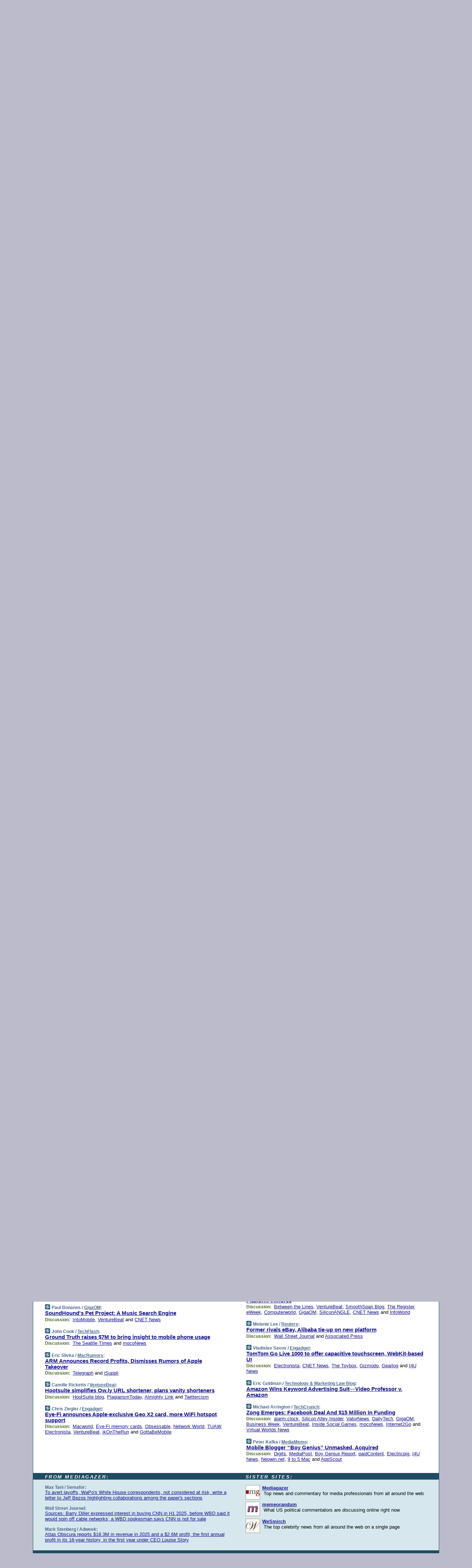

--- FILE ---
content_type: text/html; charset=UTF-8
request_url: https://www.techmeme.com/100427/p29
body_size: 224603
content:
<!DOCTYPE HTML PUBLIC "-//W3C//DTD HTML 4.01 Transitional//EN" "http://www.w3.org/TR/html4/loose.dtd">
<HTML>
<HEAD>
<TITLE>Techmeme: SoundHound's Pet Project: A Music Search Engine (Paul Bonanos/GigaOM)</TITLE>
<META HTTP-EQUIV="Expires" CONTENT="now">
<META NAME="description" CONTENT="The web's technology news site of record, Techmeme spotlights the hottest tech stories from all around the web on a single page.">
<META NAME="application-name" content="Techmeme" />
<META PROPERTY="fb:app_id" CONTENT="105601372888971" />
<LINK REL="alternate" TYPE="application/rss+xml" TITLE="RSS" HREF="http://www.techmeme.com/index.xml" />
<LINK REL="SHORTCUT ICON" HREF="/img/favicon.ico">
<link rel="image_src" href="http://www.techmeme.com/m/config/tech/iicon.gif" />
<link rel="apple-touch-icon" href="http://www.techmeme.com/m/config/tech/iicon.gif" />
<STYLE TYPE="text/css" MEDIA="all">
img.sharebutton {position:relative;bottom:-1px;cursor:pointer;cursor:hand;}
img.shareicon {min-height:16px;min-width:16px;}
.sharebox {position:absolute;z-index:50;}
.bdlight {position:relative;top:2px;left:2px;background-color:rgba(184, 182, 184, 0.4);-webkit-border-radius:7px;-moz-border-radius:7px;}
.bddark {position:relative;top:-1px;left:-1px;background-color:rgba(128, 128, 128, 0.4);-webkit-border-radius:7px;-moz-border-radius:7px;}
.shareboxcontent {position:relative;top:-1px;left:-1px;padding:6px 4px 4px;border:1px solid #1F4C63;background:#F3F3F3 none repeat;-webkit-border-radius:7px;-moz-border-radius:7px;}
table.share {width:13.5em;}
td.shareonhead {background:#1F4C63;color:white;font-weight:bold;}
.twittershare {position:relative;bottom:3px;padding-left:0.15em;}
.facebookshare {position:relative;bottom:3px;padding-left:0.15em;}
td.linkto {border-top:1px solid gray;}
table.permalinks {width:13.5em;}
td.permalinkhead {background:#1F4C63;color:white;font-weight:bold;}
td.permalink {padding:0;margin:0;}
input.permalink {font-size:0.9em;width:14.5em;}
a.share {text-decoration:underline;color:#345}
a.share:visited {color:#345;}
a.share:hover {background:#1F4C63;color:#fff;}
.rpan {position:relative !important}
#countercolspaceholder {display:none}
.spaceholdertransitions {-webkit-transition:height 0.4s ease;-moz-transition-property:height;-moz-transition-duration:0.4s;-o-transition-property:height;-o-transition-duration:0.4s}
.countercoltransitions {-webkit-transition:top 0.4s ease;-moz-transition-property:top;-moz-transition-duration:0.4s;-o-transition-property:top;-o-transition-duration:0.4s}
.notransitions {-webkit-transition-duration:0s !important;-moz-transition-duration:0s !important;-o-transition-duration:0s !important}
#newpostscounter {display:none;z-index:0;color:#468;border:solid 1px #bcc3d0;text-align:center;padding:0.5em 0;margin-top:1.6em;font-size:0.9em;font-weight:normal;background:-webkit-gradient(linear, left top, left bottom, from(#dce3f0), to(#bcc3d0));background:-moz-linear-gradient(top, #dce3f0, #bcc3d0);background-image:-o-linear-gradient(rgb(220,227,240),rgb(188,195,208));filter:progid:DXImageTransform.Microsoft.gradient(startColorstr='#dce3f0', endColorstr='#bcc3d0');-webkit-border-radius:6px;-moz-border-radius:6px;border-radius:6px}
#newpostscounter:hover {border-color:#468;cursor:pointer}
#countercol {z-index:10;top:0;width:100%;background-color:white}
BODY {font-family:arial;font-size:0.80em;margin:0;padding:0}
FORM {margin:0}
A IMG {border:none;}
TD {font-family:arial;font-size:0.80em}
H1 {margin:0;font-size:2em;font-family:tahoma;font-weight:bold}
H1 A:visited {color:#118}
A:link {color:#118}
A:visited {color:#927}
A:hover {background:#118;color:#fff}
.mls A:link {color:#448;}
.mls A:visited {color:#957;}
.mls A:hover {background-color:#118;color:#fff;}
STRONG {font-weight:bolder;font-size:1.2em;line-height:1.1em}
.L1 {font-size:1.3em;font-weight:bolder}
.L2 {font-size:1.4em;font-weight:bolder}
.L3 {font-size:1.5em;font-weight:bold;line-height:1.1em;letter-spacing:-0.01em}
.L4 {font-size:1.7em;font-weight:bold;line-height:1.04em;letter-spacing:-0.02em}
.L5 {font-size:1.9em;font-weight:bold;line-height:1.02em;letter-spacing:-0.03em}
.ii {padding-top:0.2em}
.upd A.nfdl:link {color:#222;text-decoration:none;}
.upd A.nfdl:visited {color:#222;text-decoration:none;}
.upd A.nfdl:hover {background:#118;color:#fff;}
.relhed {margin-top:0.2em;margin-left:2em}
.relitems {margin:0 0 1em 3em}
.ill {float:right;padding:1em 0 0.5em 1em}
.sitems .ill {padding:0.1em 0 0 0.5em}
.hill {float:right;padding:0 0 0.5em 1em}
.sill {float:right;padding:1em 0 0 0.5em}
.item {padding-top:0.5em;padding-bottom:0.5em;clear:both}
.sitems .item {padding:0.8em 0}
.ifsp {background:#e7e7de;border:solid 2px #f0f0f8;margin:0.5em 0;padding:0.5em;position:relative;left:-0.5em}
.ifsp .item {padding:1em 0}
.ifspd {color:#886;font-weight:bold;font-size:0.9em;text-align:right;text-transform:uppercase}
.heditem {padding-top:0.5em;padding-bottom:0.5em}
.hic {clear:both}
.halfcol DIV.heditem {padding-top:0.5em;padding-bottom:0.7em}
.halfcol {float:left;width:49.6%}
.clus {padding-top:0.5em;padding-bottom:0.5em}
.mlk {margin-top:0.1em}
.lnkr {margin-left:3.0em;padding-bottom:0.1em}
.lnkr A {font-weight:bolder}
.shr {margin-left:2.0em;padding:0.3em 0}
.shr A {padding:0.2em;border-color:#789;border-style:solid;border-width:1px;font-weight:bolder;font-size:0.9em}
.shr A:visited {color:#118}
.shr A:hover {background:#118;color:#fff}
A.oc {font-size:1.1em;text-decoration:none;color:#000;padding:0px 3px}
A.oc:visited {color:#000}
A.oc:hover {color:#000}
.show {border-color:#789;border-style:solid;border-width:1px;position:absolute;margin-left:-1.5em;font-weight:bold}
.drhed {color:#462;font-weight:bold;font-size:0.9em;padding-right:0.3em}
.rpan {float:left;width:38.9%;background:#fff}
.clearfloats {clear:both;width:100%;font-size:0.2em}
.nmpad {padding:1.5em 2em 0}
.mainpad {float:left;width:59%;padding-right:1.0em}
.padl {padding-left:2em}
.padlr {padding:0 2em}
.upd {padding-bottom:0.5em}
.upd A {font-weight:bold}
.upd A:visited {color:#118}
.upd A:hover {background-color:#118;color:#fff}
#preflink {text-align:right;padding:0.3em 3.8em}
#preflink A:visited {color:#118}
#preflink A:hover {background-color:#118;color:#fff}
#prefbox {margin:1.5em 0 0;padding-top:0.5em;padding-bottom:0.5em;border-style:solid none solid;border-width:4px;border-color:#2E4169;background:#dce3f0;text-align:center}
.rtxt {padding-left:0.5em;padding-right:0.5em;padding-bottom:0.5em}
.snh A {font-weight:bolder}
.snh {padding:0.4em 0;}
.new {padding-left:2em;color:#f00;font-style:italic;font-weight:bold;font-family:arial;font-size:0.9em}
.recent {padding-left:2em;color:#b02;font-style:italic;font-weight:bold;font-family:arial;font-size:0.9em}
.ago {padding:0 0.5em 0;float:right;font-style:italic;font-size:0.9em}
.rnhdbak {letter-spacing:0.2em;text-transform:uppercase;font-family:arial;font-style:italic;font-weight:bold;color:#fff}
.rnhd1 {padding-left:0.6em}
.rnhd3 {padding-left:1em}
.rnbody {padding:0.7em 1.0em 0}
.rncont {margin-top:1.5em;max-width:1200px}
.rnbody P {margin:0.5em 0 0 0}
.nornbody {padding:0.7em 0.5em 0 0.5em}
.rnhang {text-align:right;margin-right:2.8em;padding:0.3em 1em 0.3em 1.5em;color:#fff;font-weight:bold;max-width:600px}
.aboutrn .rnhdbak {background:url(/img/green/rnhdbak.png)}
.aboutrn .rnhd1 {background:url(/img/green/rnhd1.png)}
.aboutrn .rnhd2 {background:url(/img/green/rnhd2.png)}
.aboutrn .rnhd3 {background:url(/img/green/rnhd3.png) no-repeat}
.aboutrn .rnftbak {background:url(/img/green/rnftbak.png) bottom left}
.aboutrn .rnbody {background:#d3e6d3}
.aboutrn .rnhang {background:url(/img/green/rnhang.png) bottom left}
.sponrn .rnhdbak {background:url(/img/y775/rnhdbak.png);}
.sponrn .rnhd1 {background:url(/img/y775/rnhd1.png);}
.sponrn .rnhd2 {background:url(/img/y775/rnhd2.png);}
.sponrn .rnhd3 {background:url(/img/y775/rnhd3.png) no-repeat;}
.sponrn .rnftbak {background:url(/img/y775/rnftbak.png) bottom left;}
.sponrn .rnbody {background:#e7e7de;}
.sponrn .rnhang {background:url(/img/y775/rnhang.png) bottom left;}
.featrn .rnhdbak {background:url(/img/y775/rnhdbak.png);}
.featrn .rnhd1 {background:url(/img/y775/rnhd1.png);}
.featrn .rnhd2 {background:url(/img/y775/rnhd2.png);}
.featrn .rnhd3 {background:url(/img/y775/rnhd3.png) no-repeat;}
.featrn .rnftbak {background:url(/img/y775/rnftbak.png) bottom left;}
.featrn .rnbody {background:#e7e7de;}
.featrn .rnhang {background:url(/img/y775/rnhang.png) bottom left;}
.col0rn .rnhdbak {background:url(/img/bl268/rnhdbak.png)}
.col0rn .rnhd1 {background:url(/img/bl268/rnhd1.png)}
.col0rn .rnhd2 {background:url(/img/bl268/rnhd2.png)}
.col0rn .rnhd3 {background:url(/img/bl268/rnhd3.png) no-repeat}
.col0rn .rnftbak {background:url(/img/bl268/rnftbak.png) bottom left}
.col0rn .rnbody {background:#d7e7ee}
.col0rn .rnhang {background:url(/img/bl268/rnhang.png) bottom left}
.col1rn .rnhdbak {background:url(/img/bl248/rnhdbak.png)}
.col1rn .rnhd1 {background:url(/img/bl248/rnhd1.png)}
.col1rn .rnhd2 {background:url(/img/bl248/rnhd2.png)}
.col1rn .rnhd3 {background:url(/img/bl248/rnhd3.png) no-repeat}
.col1rn .rnftbak {background:url(/img/bl248/rnftbak.png) bottom left}
.col1rn .rnbody {background:#dce3f0}
.col1rn .rnhang {background:url(/img/bl248/rnhang.png) bottom left}
DIV.pagecont {margin:2em auto 2em auto;max-width:86em;border-style:solid;border-width:0.6em 1px;border-color:#1F4C63;background:#fff}
DIV.bcp {}
BODY {background:#bbc}
#twitter_icon_preloader {display:none;background-image:url(/img/twitter_icon16.gif);background-repeat:no-repeat}
#facebook_icon_preloader {display:none;background-image:url(/img/facebook_icon16.gif);background-repeat:no-repeat}
CITE {font-weight:bold;font-size:0.9em;font-style:normal}
CITE {color:#468}
CITE A:link {color:#468}
CITE A:visited {color:#468}
CITE A:hover {color:#fff;background:#118}
DIV.shr A {background-color:#def}
A.oc:hover {background-color:#def}
A.oc {background-color:#def}
DIV.hha {background:#efebdc;padding:0.3em;border-bottom:solid 2px #c5c5c5;text-align:center;display:none}
</STYLE>
<STYLE TYPE="text/css" MEDIA="handheld">
DIV.hha {display:block}
</STYLE>
<script language="javascript">
<!--
var verticalName = 'Techmeme';
var verticalUrl =  'https://www.techmeme.com/';
var shortenerPrefix = 'https://techme.me/';
var twitterViaStr = '(via @Techmeme)';
var fbViaStr = '(via Techmeme.com)';
var shareIconsPath = '/img/';
var mouseOver = '';
var ignoreMouseOver = false;
var mouseOverButtonTimer;
function writeShareButton(shareBoxId) {
document.write('<img class="sharebutton" src="' + shareIconsPath + 'share.png" onclick="toggleShareBoxDisplay(\'' + shareBoxId +
'\');" onmouseover="mouseOverShareButton(\'' + shareBoxId + '\');" onmouseout="mouseOutOfShareBoxAndButton(\'' + shareBoxId + '\');"' +
' onmousedown="displayShareBox(event,\'' + shareBoxId + '\');">');
}
function mouseOverShareButton(shareBoxId) {
mouseOver = shareBoxId + 'b';
if (mouseOverButtonTimer)
clearTimeout(mouseOverButtonTimer);
mouseOverButtonTimer = setTimeout(function() { isMouseStillOnShareButton(shareBoxId); }, 1000);
}
function isMouseStillOnShareButton(shareBoxId) {
var shareBox = document.getElementById(shareBoxId);
if (mouseOver == (shareBoxId + 'b') && shareBox.style.display == 'none') {
initShareBoxIfNecessary(shareBoxId);
shareBox.style.display = 'block';
}
}
function mouseOutOfShareBoxAndButton(shareBoxId) {
mouseOver = '';
setTimeout(function() { isMouseStillOffShareBoxAndButton(shareBoxId); }, 1000);
}
function isMouseStillOffShareBoxAndButton(shareBoxId) {
if (!ignoreMouseOver && !(mouseOver == shareBoxId) && !(mouseOver == (shareBoxId + 'b')))
document.getElementById(shareBoxId).style.display = 'none';
}
function toggleShareBoxDisplay(shareBoxId) {
var shareBox = document.getElementById(shareBoxId);
if (mouseOverButtonTimer && mouseOver == (shareBoxId + 'b'))
clearTimeout(mouseOverButtonTimer);
initShareBoxIfNecessary(shareBoxId);
if (shareBox.style.display == 'block')
shareBox.style.display='none';
else
shareBox.style.display='block';
}
function displayShareBox(event,shareBoxId) {
if (detectRightClick(event)) {
initShareBoxIfNecessary(shareBoxId);
document.getElementById(shareBoxId).style.display='block';
}
}
function initShareBoxIfNecessary(shareBoxId) {
var shareBox = document.getElementById(shareBoxId);
if (!shareBox.getAttribute('init')) {
shareBox.innerHTML = getShareBoxHtml(shareBoxId);
shareBox.onmouseover = function() { mouseOver = shareBoxId; };
shareBox.onmouseout = function() { mouseOutOfShareBoxAndButton(shareBoxId); };
sharePermalink(shareBoxId);
populateShareBoxPermalinks(shareBoxId);
shareBox.setAttribute('init','true');
}
}
function sharePermalink(shareBoxId) {
var shareBox = document.getElementById(shareBoxId);
var twitterLink = document.getElementById(shareBoxId+'twl');
twitterLink.href = "https://twitter.com/intent/tweet?text=" +
encodeURIComponent(shareBox.getAttribute('head') + " " + shortenerPrefix + shareBox.getAttribute('spml'));
twitterLink.title = shareBox.getAttribute('head') + " " + shortenerPrefix + shareBox.getAttribute('spml');
var facebookLink = document.getElementById(shareBoxId+'fbl');
facebookLink.href = "https://www.facebook.com/sharer.php?u=" +
encodeURIComponent(shortenerPrefix + shareBox.getAttribute('spml')) + "&t=" + encodeURIComponent(shareBox.getAttribute('head'));
facebookLink.title = shareBox.getAttribute('head') + " " + shortenerPrefix + shareBox.getAttribute('spml');
}
function shareSource(shareBoxId) {
var shareBox = document.getElementById(shareBoxId);
var twitterLink = document.getElementById(shareBoxId+'twl');
twitterLink.href = "https://twitter.com/intent/tweet?text=" +
encodeURIComponent(shareBox.getAttribute('head') + " " + shareBox.getAttribute('url') + " " + twitterViaStr);
twitterLink.title = shareBox.getAttribute('head') + " " + shareBox.getAttribute('url') + " " + twitterViaStr;
var facebookLink = document.getElementById(shareBoxId+'fbl');
facebookLink.href = "https://www.facebook.com/sharer.php?u=" +
encodeURIComponent(shareBox.getAttribute('url')) + "&t=" + encodeURIComponent(shareBox.getAttribute('head') + " " + fbViaStr);
facebookLink.title = shareBox.getAttribute('head') +  " " + shareBox.getAttribute('url') + " " + fbViaStr;
}
function populateShareBoxPermalinks(shareBoxId) {
var pml = document.getElementById(shareBoxId).getAttribute('pml');
var pmlParts = pml.split('p');
var permalink = verticalUrl + pmlParts[0] + '/p' + pmlParts[1] + '#a' + pml;
document.getElementById(shareBoxId+'pml').value = permalink;
document.getElementById(shareBoxId+'pmll').href = permalink;
var spml = document.getElementById(shareBoxId).getAttribute('spml');
var shortPermalink = shortenerPrefix + spml;
document.getElementById(shareBoxId+'spml').value = shortPermalink;
document.getElementById(shareBoxId+'spmll').href = shortPermalink;
}
function selectTextboxContents(element) {
element.focus();
element.select();
}
function detectRightClick(event) {
return ((event.which == null && event.button == 2) // IE
|| event.which == 3) // others
}
function detectRightClickOnTextbox(event, element) {
if (detectRightClick(event)) {
ignoreMouseOver = true;
selectTextboxContents(element);
var shareBoxId = mouseOver;
setTimeout(function() { ignoreMouseOver = false; setTimeout(function() { isMouseStillOffShareBoxAndButton(shareBoxId); }, 0);}, 4000);
}
}
function getShareBoxHtml(shareBoxId) {
return '<div class="bdlight"><div class="bddark"><div class="shareboxcontent">' +
'<table class="share"><tr><td colspan="2" align="center" class="shareonhead">Share On:</td></tr>' +
'<tr><td><img class="shareicon" src="' + shareIconsPath + 'twitter_icon16.gif"/><span class="twittershare"><a id="' + shareBoxId + 'twl" class="share" target="_blank">Twitter</a></span></td>' +
'<td><img class="shareicon" src="' + shareIconsPath + 'facebook_icon16.gif"/><span class="facebookshare"><a id="' + shareBoxId + 'fbl" class="share" target="_blank">Facebook</a></span></td></tr>' +
'<tr><td colspan="2" class="linkto">Link to:' +
'<input type="radio" id="' + shareBoxId + 'ltp" name="' + shareBoxId + 'slt" value="permalink" onclick="sharePermalink(\'' + shareBoxId + '\')" checked/><label for="' + shareBoxId + 'ltp">' + verticalName + '</label>' +
'<input type="radio" id="' + shareBoxId + 'lts" name="' + shareBoxId + 'slt" value="sourcelink" onclick="shareSource(\'' + shareBoxId + '\')" /><label for="' + shareBoxId + 'lts">Source</label></td></tr><tr></table>' +
'<table class="permalinks"><tr><td colspan="2" align="center" class="permalinkhead">Permalink:</td></tr>' +
'<tr><td><a id="' + shareBoxId + 'pmll" class="share" target="_blank">Full</a></td><td align="right" class="permalink"><input id="' + shareBoxId + 'pml" type="text" class="permalink" readonly title="Ctrl+c to copy" onclick="selectTextboxContents(this);" onmousedown="detectRightClickOnTextbox(event, this);"></td></tr>' +
'<tr><td><a id="' + shareBoxId + 'spmll" class="share" target="_blank">Short</a></td><td align="right" class="permalink"><input id="' + shareBoxId + 'spml" type="text" class="permalink" readonly title="Ctrl+c to copy" onclick="selectTextboxContents(this);" onmousedown="detectRightClickOnTextbox(event, this);"></td></tr></table>' +
'</div></div></div>';
}
function preloadImage(id) {
var a=document.createElement("div");
a.id=id;
document.body.appendChild(a)
}
function preloadShareImages(){
preloadImage('twitter_icon_preloader');
preloadImage('facebook_icon_preloader');
}
-->
</script>
<script>
var NTptpssd = 40*1000;
var NTpsl = 3*60*1000;
var NTppds = 30*1000;
var NTrtdpsa = 15*60*1000;
var NTpssr = 40*1000;
var NTvn = document.title;
function NTgxhro() {
if (window.XMLHttpRequest) {
return new XMLHttpRequest();
} else if(window.ActiveXObject) {
return new ActiveXObject("Microsoft.XMLHTTP");
}
}
var NTlft;
var NTnpc = 0;
var NTnpcial = false;
var NTnpcs = false;
var NTpsst;
var NTdps = false;
var NTnpcr = NTgxhro();
var NTnpcrt;
var NTnpcrti =  10*1000;
function NTsnpcps() {
NTpsst = (new Date()).getTime();
NTfnpc();
}
function NTfnpc() {
NTnpcr.open("GET","/feedsmanager/ps?t=" + baseFeedTime, true);
NTnpcr.onreadystatechange = NThnpcrsc;
NTnpcr.send(null);
NTnpcrt = setTimeout(NTnpcrt_, NTnpcrti);
}
function NThnpcrsc() {
if (NTnpcr.readyState == 4) {
clearTimeout(NTnpcrt);
if (NTnpcr.status == 200) {
try {
var NTr = eval("(" + NTnpcr.responseText + ")");
if (!NTr.error && NTr.time > NTlft) {
NTlft = NTr.time;
if (NTr.at_least) {
if (NTr.count == 0 && NTnpc == 0) {
NTdps = false;
NTsnnpcf(true);
} else {
NTnpc = NTr.count > NTnpc? NTr.count : NTnpc;
NTnpcial = true;
NTunpc();
return;
}
} else {
NTnpc = NTr.count;
NTunpc();
NTdps = false;
NTsnnpcf(true);
}
} else {
NTsnnpcf(false);
}
} catch (e) {
NTsnnpcf(false);
}
} else {
NTsnnpcf(false);
}
}
}
function NTsnnpcf(NTfnps) {
var now = new Date();
if (now.getTime() - NTlft > NTrtdpsa && !NTdps)
NTdps = true;
if (NTfnps
|| NTdps
|| (now.getTime() + NTppds - NTpsst) > NTpsl)
setTimeout(NTsnpcps, NTnpssi());
else
setTimeout(NTfnpc, NTppds);
}
function NTnpssi() {
var now = new Date();
var NTnpt = (now.getMinutes() % 5)*60000 + now.getSeconds()*1000 + now.getMilliseconds();
var rand = Math.floor(Math.random()*NTpssr);
var NTtl = (NTnpt < NTptpssd ? NTptpssd : 300000 + NTptpssd) - NTnpt + rand;
return NTtl;
}
function NTunpc() {
document.getElementById('newpostscounter').innerHTML =
NTnpc + (NTnpcial? '+':'') + ' new item' + (NTnpc > 1 || NTnpcial ? 's' : '');
if (!NTnpcs && NTnpc > 0) {
var col = document.getElementById('countercol');
var ticker = document.getElementById('newpostscounter');
var holder = document.getElementById('countercolspaceholder');
var spacer = document.getElementById('counterspacer');
if (navigator.appName == 'Microsoft Internet Explorer')
ticker.style.display = 'block';
else {
col.style.position = 'absolute';
ticker.style.display = 'block';
holder.style.display = 'block';
if (spacer)
spacer.style.display = 'block';
holder.style.height=(col.offsetHeight - ticker.offsetHeight - ticker.offsetTop) + 'px';
function NTfcd () {
holder.style.display = 'none';
col.className = 'notransitions';
col.style.top = '0';
col.style.position = 'relative';
}
col.addEventListener('transitionend',NTfcd,false);
col.addEventListener('oTransitionEnd',NTfcd,false);
col.addEventListener('webkitTransitionEnd', NTfcd, false);
setTimeout(function() {
holder.className='spaceholdertransitions';
col.className='countercoltransitions';
col.style.top=(ticker.offsetHeight + ticker.offsetTop + (spacer? spacer.offsetHeight : 0)) +'px';
holder.style.height=(col.offsetHeight + (spacer? spacer.offsetHeight : 0)) +'px';
},1000);
}
NTnpcs = true;
}
if (NTnpc > 0)
document.title = '(' + NTnpc + (NTnpcial? '+':'') + ') ' + NTvn;
}
function NTnpcrt_() {
if (NTnpcr.readyState != 0) {
NTnpcr.onreadystatechange = null;
NTnpcr.abort();
NTsnnpcf(false);
}
}
function NTinpcp() {
NTlft = baseFeedTime;
var now = new Date();
if (now.getTime() - NTlft > NTrtdpsa)
NTdps = true;
var NTnpt = (now.getMinutes() % 5)*60000 + now.getSeconds()*1000 + now.getMilliseconds();
var NTbfd = new Date(baseFeedTime);
var NTnp;
if (now.getTime() - NTnpt == baseFeedTime - NTbfd.getSeconds()*1000 - NTbfd.getMilliseconds()) {
NTnp = 300000 + NTptpssd - NTnpt + Math.floor(Math.random()*NTpssr);
setTimeout(NTsnpcps, NTnp);
} else if (NTnpt < NTptpssd || NTnpt > NTptpssd + NTpsl) {
NTnp = NTnpssi();
setTimeout(NTsnpcps, NTnp);
} else {
NTpsst = now.getTime() - NTnpt + NTptpssd;
NTnp = Math.floor(Math.random()*NTpssr);
setTimeout(NTfnpc, NTnp);
}
}
function NTiD3fpor() {
var pattern = /https?:\/\/(www\.)?techmeme\.com($|\/$|\/#|\/river)/i;
return pattern.test(location.href);
}
function NTiD3t() {
if (NTiD3fpor())
NTit();
}
function NTit() {
setTimeout(function() {
NTinpcp();
}, 0);
}
</script>
<SCRIPT TYPE="text/javascript">
<!--
var pgrdad='April 27, 2010, 5:10 PM';
var e;
var nh=0;
var ncl=0;
var ctsidi=0;
var nwcbe;
var sdcbe;
var sccbe;
var fsne;
var ckd='';
function createCookie(name,value) {
document.cookie = name+"="+value+"; expires=Tue, 19 Jan 2038 03:14:07 GMT; path=/"+ckd;
}
function readCookie(name) {
var nameEQ = name + "=";
var ca = document.cookie.split(';');
for(var i=0;i < ca.length;i++) {
var c = ca[i];
while (c.charAt(0)==' ') c = c.substring(1,c.length);
if (c.indexOf(nameEQ) == 0) return c.substring(nameEQ.length,c.length);
}
return null;
}
function eraseCookie(name) {
document.cookie = name+"=; expires=Thu, 01-Jan-70 00:00:01 GMT; path=/"+ckd;
}
function xnwcb() { rnwcb(); svprefs(); }
function xsdcb() { rsdcb(); svprefs(); }
function xsccb() { rsccb(); svprefs(); }
function xfsn() { rfsn(); svprefs(); }
function rdprefs() {
var cookie_val = readCookie('myprefs');
nwcbe.checked = false;
sdcbe.checked = false;
sccbe.checked = false;
fsne.selectedIndex=2;
if (cookie_val) {
var va = cookie_val.split('+');
for(var i=0;i < va.length;i++) {
var val = va[i];
if (val == 'new_window') {
nwcbe.checked = true;
} else if (val == 'show_disc') {
sdcbe.checked = true;
} else if (val == 'show_cite') {
sccbe.checked = true;
} else if (val.indexOf('font_size') == 0) {
fsne.selectedIndex=parseInt(val.charAt(9));
}
}
}
}
function vfprefs() {
var cookie_val = readCookie('myprefs');
var ckdise = document.getElementById('ckdis');
if (cookie_val) { ckdise.style.display = 'none'; } else { ckdise.style.display = 'block'; }
}
function svprefs() {
var cookie_val = '';
if (nwcbe.checked) {
cookie_val += 'new_window';
}
if (sdcbe.checked) {
if (cookie_val) { cookie_val += '+'; }
cookie_val += 'show_disc';
}
if (sccbe.checked) {
if (cookie_val) { cookie_val += '+'; }
cookie_val += 'show_cite';
}
if (fsne.selectedIndex!=2) {
if (cookie_val) { cookie_val += '+'; }
cookie_val += 'font_size'+fsne.selectedIndex;
}
if (cookie_val == '') {
eraseCookie('myprefs');
} else {
createCookie('myprefs', cookie_val);
vfprefs();
}
}
function rnwcb() {
var where;
if (nwcbe.checked)
where = "_blank";
else
where = "_self";
var jump_prefix = location.href.substring(0, location.href.length - location.hash.length) + '#';
for (var i=0; i<=(document.links.length-1); i++) {
var href = document.links[i].href;
if ((href.indexOf("javascript:") != 0) && (href.indexOf(jump_prefix) != 0) && (!(/^https?:\/\/([a-z]+\.)?techmeme\.com\//.test(href)) || /^https?:\/\/([a-z]+\.)?techmeme\.com\/goto/.test(href))) {
document.links[i].target = where;
}
}
}
function td(id) {
var e = document.getElementById(id);
if (e.style.display == 'none') {
e.style.display = 'block';
} else {
e.style.display = 'none';
}
}
function ickd() {
var dd = document.domain;
if (dd) {
var da = dd.split('.');
var rd=da[da.length-2]+'.'+da[da.length-1];
ckd='; domain=.'+rd;
}
}
function uab() {
var dr=document.referrer;
if ( dr && (
(dr.search(/\bstumbleupon\.com\//) != -1) || (
(dr.search(/\b(techmeme|memeorandum|memorandum|memeorandom)\b/) == -1) &&
( ((dr.search(/[.\/]google\./) != -1) && (dr.search(/\bq=/) != -1)) ||
((dr.search(/\bsearch\.[a-z]+\./) != -1) && (dr.search(/\b(p|q|as_q)=/) != -1))
)
)
)
) {
td('addbox');
}
}
function init_all() {
cmplu();
td('preflink');
nwcbe = document.getElementById('nwcb');
sdcbe = document.getElementById('sdcb');
sccbe = document.getElementById('sccb');
fsne = document.getElementById('fsn');
eraseCookie('prefs');
ickd();
rdprefs();
rfsn();
rsdcb();
rsccb();
rnwcb();
hhash();
if (!document.styleSheets) {
document.getElementById('fscont').style.display = 'none';
}
uab();
TiLTT();
setTimeout("TeD()", TwTSE);
preloadShareImages();
}
var TdTD = 400;
var TnTB = 700;
var TwTSE = 200;
var TnOE = 3;
var TwTBE = 0;
var TwTCD = 150;
var TsTS = '/do/lc';
var TeTD = Number.MAX_VALUE;
var TgETD = false;
var TdE = new Array();
var TE = function() {
this.Tx = false;
this.Ts = 0;
this.Td = 0;
this.toString = function() {
return this.Ts + " " + this.Td;
}
}
TE.Tc = function (a,b) {
return a.Td - b.Td
}
var TcE_ = null;
function TgXMLHR() {
var Tx = false;
if (window.XMLHttpRequest) {
Tx = new XMLHttpRequest();
} else {
try
{
Tx = new ActiveXObject("Msxml2.XMLHTTP");
}
catch (ev)
{
try
{
Tx = new ActiveXObject("Microsoft.XMLHTTP");
}
catch (ev)
{
Tx = false;
}
}
}
return Tx;
}
function TeD() {
TcE_ = new TE();
TcE_.Tx = TgXMLHR();
if (TcE_.Tx) {
TcE_.Tx.open('POST', TsTS+'?tm=true', true);
TcE_.Tx.setRequestHeader("Content-type", "application/x-www-form-urlencoded");
TcE_.Tx.onreadystatechange = TeC;
TcE_.Ts = new Date().getTime();
TcE_.Tx.send(null);
}
}
function TeC() {
if (TcE_.Tx.readyState == 4 && TcE_.Tx.status == 200) {
TcE_.Td = new Date().getTime() -  TcE_.Ts;
TdE.push(TcE_);
if (TdE.length < TnOE)
setTimeout("TeD()", TwTBE);
else
TcED();
}
}
function TcED() {
TdE.sort(TE.Tc);
TeTD = TdE[Math.floor(TnOE/2)].Td + TwTCD;
TgETD= true;
}
function Tt(link) {
if (isSafari() && TgETD && TeTD <= TdTD)
{
var TtD = TeTD;
var Tx = TgXMLHR();
if (Tx) {
Tx.open('POST', TsTS+'?tm=false&href='+encodeURIComponent(link.href)+'&data='+TtD_(TtD),false);
Tx.setRequestHeader("Content-type", "application/x-www-form-urlencoded");
Tx.send(null);
}
}
else if (!(TgETD && (TeTD >= TnTB)))
{
var TtD;
if (!TgETD || (TgETD && (TeTD > TdTD)))
TtD = TdTD;
else
TtD = TeTD;
var Tx = TgXMLHR();
if (Tx) {
Tx.open('POST', TsTS+'?tm=false&href='+encodeURIComponent(link.href)+'&data='+TtD_(TtD),true);
Tx.setRequestHeader("Content-type", "application/x-www-form-urlencoded");
Tx.send(null);
var TcT = new Date();
TeT = TcT.getTime() + TtD;
while (TcT.getTime() < TeT)
TcT = new Date();
if (Tx.readyState != 4)
Tx.abort();
}
}
}
function isSafari() {
return ((navigator.appCodeName + navigator.appName + navigator.appVersion).search(/safari/i) != -1);
}
function TtD_(TtD) {
var data =
pgrdad + " " +
TdTD + " " +
TnTB + " " +
TwTSE + " " +
TnOE + " " +
TwTBE + " " +
TwTCD + " " +
TeTD + " " +
TgETD + " " +
"(" + TdE + ") " +
isSafari() + " " +
TtD;
return data;
}
function TiLTT() {
var jump_prefix = location.href.substring(0, location.href.length - location.hash.length) + '#';
for (var i=0; i<=(document.links.length-1); i++) {
var href = document.links[i].href;
if ((href.indexOf("javascript:") != 0) && (href.indexOf(jump_prefix) != 0))
document.links[i].onclick = function(){Tt(this)};
}
}
function cmplu() {
var a=location.hash;
if (!a) {
var lh=location.href;
lh = lh.replace(/\?.*$/, '');
if (lh.search(/\/[0-9][0-9][0-9][0-9][0-9][0-9]\/p[0-9]*$/) != -1) {
var pa = lh.split('/');
var di = pa.length - 2;
var na = lh + '#a' + pa[di] + pa[di+1];
window.location.replace(na);
}
}
}
function hhash() {
var a=location.hash;
if (a) {
var i=a.substring(2,a.length);
var je = document.getElementById(i);
je.scrollIntoView();
h(i);
}
}
function clh(id) {
ncl++;
if (ncl == nh) {
e.style.backgroundColor = 'transparent';
}
}
function h(id) {
if (e != null) {
e.style.backgroundColor = 'transparent';
}
e = document.getElementById(id);
e.style.backgroundColor = '#ff8';
nh++;
setTimeout('clh()',1500);
}
var nxbe;
var pxbe;
function bnxbe() {
if (nxbe) {
nxbe.style.display = 'block';
pxbe = nxbe;
}
}
function cnxbe() { nxbe = null; }
function nnid(id) {
if (pxbe && (!id || (pxbe != document.getElementById(id)))) { pxbe.style.display = 'none'; }
}
function dlbid(id) {
nxbe = document.getElementById(id);
if (nxbe) {
if (pxbe && (pxbe != nxbe)) { pxbe.style.display = 'none'; }
setTimeout('bnxbe()',50);
}
}
function tgd(idp, p, ii) {
var setd, setp;
if (p) { setp = 'block'; setd = 'none'; }
else { setp = 'none'; setd = 'block'; }
var i, ei;
if (ii) {
i=ii; ei=ii;
} else {
i=1; ei=-1;
document.getElementById(idp+'dxr').style.display = setd;
document.getElementById(idp+'pxr').style.display = setp;
}
while (true) {
var pe = document.getElementById(idp+'p'+i);
if (pe == null) { return; }
var de = document.getElementById(idp+'d'+i);
pe.style.display = setp;
de.style.display = setd;
document.getElementById(idp+'dx'+i).style.display = 'none';
if (i == ei) {
if (!p) { ffbug(idp,p,i); }
return;
}
i++;
}
}
function ffbug(idp,p,i) {
while (true) {
i++;
var pxe=document.getElementById(idp+'px'+i);
if (pxe) {
var d=pxe.style.display;
if (d == 'block') {
pxe.style.display = 'none';
pxe.style.display = 'block';
}
} else {
return;
}
}
}
function rsdcb() {
var j=0;
var setd, setp;
if (sdcbe.checked) { setp = 'block'; setd = 'none'; }
else { setp = 'none'; setd = 'block'; }
while (j < 100) {
var dxre = document.getElementById(j+'dxr');
if (dxre) {
dxre.style.display = setd;
document.getElementById(j+'pxr').style.display = 'none';
}
var i=1;
var pe = document.getElementById(j+'p'+i);
while (pe != null) {
pe.style.display = setp;
document.getElementById(j+'px'+i).style.display = setd;
document.getElementById(j+'d'+i).style.display = setd;
i++;
pe = document.getElementById(j+'p'+i);
}
j++;
}
}
function rsccb() {
var i=0;
var setval;
if (sccbe.checked) { setval = 'block'; } else { setval = 'none'; }
while (true) {
var te = document.getElementById('cts'+i);
if (te == null) { return; }
te.style.display = setval;
i++;
}
}
function rfsn() {
if (document.styleSheets) {
var ss = document.styleSheets[0];
var fs=1.2-0.2*fsne.selectedIndex;
if(ss.addRule) {
ss.addRule("body","font-size:"+fs+"em");
ss.addRule("td","font-size:"+fs+"em");
} else {
ss.insertRule("body,td{font-size:"+fs+"em}",ss.cssRules.length);
}
}
}
function cts(url, pp) {
var re = /#/g;
url = url.replace(re, '%23');
url = url.replace(/&/g, '%26');
var search_urls = [
'http://blogs.icerocket.com/search?q=' + url,
'http://blogsearch.google.com/blogsearch?q=' + url,
'http://www.ask.com/blogsearch?q=' + url
];
var search_site_names = [
'IceRocket',
'Google',
'Ask'
];
document.write('<DIV CLASS="mlk" ID="cts' + ctsidi + '" STYLE="display: none;"><SPAN CLASS="drhed">Link Search:</SPAN> ');
ctsidi++;
for (var i=0; i<search_urls.length; i++) {
var next_search_url = search_urls[i];
if (pp) {
next_search_url = next_search_url.replace(/%23/g, '%2523');
next_search_url = next_search_url.replace(/&/g, '%26');
next_search_url = next_search_url.replace(/\?/g, '%3F');
next_search_url = pp + next_search_url;
}
if (i>0) { document.write(', '); }
if (i == search_urls.length-1)  { document.write('and '); }
document.write('<A HREF="' + next_search_url + '">' + search_site_names[i] + '</A>');
}
document.write("</DIV>\n");
}
function smn() {
document.getElementById('more_new').style.display='block';
document.getElementById('show_more_new').style.display='none';
}
function hmn() {
document.getElementById('more_new').style.display='none';
document.getElementById('show_more_new').style.display='block';
}
// -->
</SCRIPT>
</HEAD>
<BODY ONLOAD="init_all();">
<DIV CLASS="hha">
Check out <B><A HREF="http://www.techmeme.com/mini">Mini-Techmeme</A></B> for simple mobiles or
<B><A HREF="http://www.techmeme.com/m">Techmeme Mobile</A></B> for modern smartphones.
</DIV>
<DIV CLASS="pagecont">
<DIV CLASS="bcp">
<DIV STYLE="float:right">
<DIV CLASS="col0rn">
<DIV CLASS="rnhang">
5:10 PM ET, April 27, 2010
</DIV>
<DIV style="min-height:2em">
<DIV ID="preflink" STYLE="display:none">
<A HREF="javascript: td('aboutbox')">About</A> &nbsp;|&nbsp;
<A HREF="javascript: td('prefbox')">Preferences</A>
</DIV>
</DIV>
</DIV>
<!--search box-->
<div align="right" style="margin-right:2.3em;padding-top:1.2em">
<form name="input" action="/search/query" method="get">
<table>
<tr>
<td><input type="text" name="q" size="18"></td>
<td><input type="submit" value="Search"></td>
<td><span style="display:none"><input type="checkbox" name="wm" value="false" checked="checked"></span></td>
</tr>
</table>
</form>
</div>
</DIV>
<DIV CLASS="nmpad">
<DIV ID="addbox" STYLE="display:none; float:right; margin:1em 3em 0 0; padding: 1em; background:#ffc; border: solid 1px #884;">
Add <B>Techmeme</B> to:
<A HREF="https://add.my.yahoo.com/rss?url=http://www.techmeme.com/index.xml">My Yahoo!</A>
or
<A HREF="https://fusion.google.com/add?feedurl=http://www.techmeme.com/index.xml">Google</A>
</DIV>
<H1>
<A HREF="https://www.techmeme.com/" STYLE="background:transparent;"><IMG SRC="/img/techmeme.png" ALT="Techmeme"/></A>
</H1>
</DIV>
<DIV ID="prefbox" STYLE="display: none">
<FORM STYLE="margin:0">
<B>Preferences:</B> &nbsp;
<INPUT TYPE=checkbox ID="nwcb" ONCLICK="xnwcb();"><SPAN ONCLICK="nwcbe.checked=!nwcbe.checked;xnwcb();">Open Links in New Window</SPAN> &nbsp;
<INPUT TYPE=checkbox ID="sdcb" ONCLICK="xsdcb();"><SPAN ONCLICK="sdcbe.checked=!sdcbe.checked;xsdcb();">Show Discussion Excerpts</SPAN> &nbsp;
<INPUT TYPE=checkbox ID="sccb" ONCLICK="xsccb();"><SPAN ONCLICK="sccbe.checked=!sccbe.checked;xsccb();">Show Link Search</SPAN> &nbsp;
<SPAN ID="fscont">
&nbsp; Font Size:
<SELECT ID="fsn" ONCHANGE="xfsn();">
<OPTION>Very big</OPTION>
<OPTION>Big</OPTION>
<OPTION>Normal</OPTION>
<OPTION>Small</OPTION>
</SELECT>
&nbsp; &nbsp; </SPAN>
<INPUT TYPE=button VALUE="Done" ONCLICK="return td('prefbox');">
</FORM>
<DIV ID="ckdis" STYLE="display: none; padding-top: 0.5em;"><B>Note:</B> Because cookies are disabled, reloading this page will clear your settings.  Refer to <A HREF="https://www.google.com/cookies.html">this page</A> to reenable cookies.</DIV>
</DIV>

<DIV CLASS="mainpad">
<DIV CLASS="padl">
<DIV CLASS="col0rn">
<DIV CLASS="rncont">
<DIV CLASS="rnhdbak">
<SPAN CLASS="rnhd1">&nbsp;</SPAN><SPAN CLASS="rnhd2">Top Items:</SPAN><SPAN CLASS="rnhd3">&nbsp;</SPAN>
</DIV>
</DIV>
</DIV>
<DIV CLASS="nornbody">
<DIV CLASS="clus">
<A NAME="a100427p5"></A>
<A NAME="a100427p31"></A>
<A NAME="a100427p36"></A>
<DIV CLASS="item" ID="100427p5" ONMOUSEOVER="nnid('0dx1')">
<A HREF="http://news.cnet.com/8301-13579_3-20003477-37.html"><IMG CLASS="ill" SRC="/100427/i5.jpg"></A>
<NOSCRIPT>
<A HREF="http://www.techmeme.com/100427/p5#a100427p5" TITLE="Permalink"><IMG SRC="/img/pml.png"></A>
</NOSCRIPT>
<script language="javascript"><!--
writeShareButton('s1');
--></script>
<CITE><A HREF="http://news.cnet.com/">CNET News</A>:</CITE>
<span id="s1" pml="100427p5" spml="=TV5" bitly="b5qvPU" url="http://news.cnet.com/8301-13579_3-20003477-37.html" head="Police poised to expand iPhone prototype probe (CNET News)" class="sharebox" style="display:none;"></span>
<DIV CLASS="ii"><STRONG CLASS="L5"><A HREF="http://news.cnet.com/8301-13579_3-20003477-37.html">Police poised to expand iPhone prototype probe</A></STRONG>&nbsp; &mdash;&nbsp; Gizmodo editor Jason Chen in a video embedded in his April 19 post titled &ldquo;This is Apple's next iPhone.&rdquo;&nbsp; &mdash;&nbsp; The criminal probe into Apple's errant iPhone prototype is expected to broaden, a law enforcement source with knowledge of the investigation told CNET.</DIV>
<SCRIPT LANGUAGE="JavaScript"><!--
cts('http://news.cnet.com/8301-13579_3-20003477-37.html');
--></SCRIPT>
<DIV ID="0d1"><DIV CLASS="mlk" ONMOUSEOVER="dlbid('0dx1')" ONMOUSEOUT="cnxbe()">
<DIV ID="0dx1" CLASS="show" STYLE="display:none;"><A CLASS="oc" HREF="javascript:tgd('0',true,1)">+</A></DIV>
<SPAN CLASS="drhed">Discussion:</SPAN>
<A HREF="http://mediamemo.allthingsd.com/20100427/all-you-need-to-know-about-gizmodo-the-iphone-and-the-cops/">MediaMemo</A>, <A HREF="http://www.macsimumnews.com/index.php/archive/police_may_expand_criminal_probe_into_misplaced_iphone_prototype/">Macsimum News</A>, <A HREF="http://www.tomstechblog.com/post/Legal-Misconception-in-the-Gizmodo-Case.aspx">TomsTechBlog.com</A>, <A HREF="http://www.geek.com/articles/apple/apple-incite-lost-iphone-investigation-20100427/">Geek.com</A>, <A HREF="http://www.nbcbayarea.com/news/local-beat/Is-He-a-Journalist-92192954.html">NBC Bay Area</A>, <A HREF="http://www.macdailynews.com/index.php/weblog/comments/4g_iphone_are_bloggers_journalists_i_guess_well_find_out_gawkers_denton/">MacDailyNews</A>, <A HREF="http://scitech.blogs.cnn.com/2010/04/26/police-seize-computers-from-gizmodo-editor/?hpt=Sbin">CNN</A>, <A HREF="http://weblogs.baltimoresun.com/news/technology/2010/04/gizmodo_editor_raided.html">BaltTech</A>, <A HREF="http://www.maximumpc.com/article/news/iphone_prototype_probe_cops_confiscate_gizmodo_editors_computers">Maximum PC</A>, <A HREF="http://www.ilounge.com/index.php/news/comments/police-raid-gizmodo-editors-home-over-prototype-iphone/">iLounge</A>, <A HREF="http://electricpig.co.uk/2010/04/27/iphone-4-0-police-investigate-apple-leak/">Electricpig</A>, <A HREF="http://www.telegraph.co.uk/technology/apple/7637585/Gizmodo-editors-home-raided-by-police-over-Apple-iPhone-4G-leak.html">Telegraph</A>, <A HREF="http://news.softpedia.com/news/Police-Gets-Involved-in-iPhone-Prototype-Leak-140670.shtml">Softpedia News</A>, <A HREF="http://ijafri.com/2010/04/27/police-seize-gizmodo-editor-jason-chens-computers/">Pro Tips</A>, <A HREF="http://www.intomobile.com/2010/04/27/gizmodo-editor-in-chief-has-computers-seized-by-police-iphone-4-to-blame.html">IntoMobile</A>, <A HREF="http://www.dailywireless.org/2010/04/27/gawker-media-dust-up/">dailywireless.org</A>, <A HREF="http://www.tgdaily.com/business-and-law-features/49527-police-raid-gizmodo-reporters-home-over-lost-iphone-prototype">TG Daily</A>, <A HREF="http://www.mwd.com/2010/04/police-came-knocking-on-gizmodo-editor-jason-chens-door/">MWD Tech News</A> and <A HREF="http://blogs.villagevoice.com/runninscared/archives/2010/04/will_gawker_med.php">Runnin' Scared</A>
</DIV></DIV>
<DIV ID="0p1" STYLE="display: none;"><DIV CLASS="mlk">
<DIV ID="0px1" CLASS="show"><A CLASS="oc" HREF="javascript:tgd('0',false,1)">&ndash;</A></DIV>
<SPAN CLASS="drhed">Discussion:</SPAN>
<DIV CLASS="lnkr"><CITE>Peter Kafka / <A HREF="http://mediamemo.allthingsd.com/">MediaMemo</A>:</CITE> &nbsp; <A HREF="http://mediamemo.allthingsd.com/20100427/all-you-need-to-know-about-gizmodo-the-iphone-and-the-cops/">All You Need to Know About Gizmodo, the iPhone and the Cops</A></DIV><DIV CLASS="lnkr"><CITE>Dennis Sellers / <A HREF="http://www.macsimumnews.com/index.php/main/index/">Macsimum News</A>:</CITE> &nbsp; <A HREF="http://www.macsimumnews.com/index.php/archive/police_may_expand_criminal_probe_into_misplaced_iphone_prototype/">Police may expand criminal probe into misplaced iPhone prototype</A></DIV><DIV CLASS="lnkr"><CITE>Tom / <A HREF="http://www.tomstechblog.com/">TomsTechBlog.com</A>:</CITE> &nbsp; <A HREF="http://www.tomstechblog.com/post/Legal-Misconception-in-the-Gizmodo-Case.aspx">Legal Misconception in the Gizmodo Case</A></DIV><DIV CLASS="lnkr"><CITE>Christian Zibreg / <A HREF="http://www.geek.com/">Geek.com</A>:</CITE> &nbsp; <A HREF="http://www.geek.com/articles/apple/apple-incite-lost-iphone-investigation-20100427/">Did Apple incite lost iPhone investigation?  UPDATED</A></DIV><DIV CLASS="lnkr"><CITE>Lori Preuitt / <A HREF="http://www.nbcbayarea.com/news/tech">NBC Bay Area</A>:</CITE> &nbsp; <A HREF="http://www.nbcbayarea.com/news/local-beat/Is-He-a-Journalist-92192954.html">Is He a Journalist?&nbsp; &mdash;&nbsp; The water cooler conversation &hellip; </A></DIV><DIV CLASS="lnkr"><CITE><A HREF="http://www.macdailynews.com/">MacDailyNews</A>:</CITE> &nbsp; <A HREF="http://www.macdailynews.com/index.php/weblog/comments/4g_iphone_are_bloggers_journalists_i_guess_well_find_out_gawkers_denton/">4G iPhone: 'Are bloggers journalists?&nbsp; I guess we'll find out' - Gawker's Denton</A></DIV><DIV CLASS="lnkr"><CITE>John D. Sutter / <A HREF="http://www.cnn.com/">CNN</A>:</CITE> &nbsp; <A HREF="http://scitech.blogs.cnn.com/2010/04/26/police-seize-computers-from-gizmodo-editor/?hpt=Sbin">Police seize computers from Gizmodo editor</A></DIV><DIV CLASS="lnkr"><CITE>Gus Sentementes / <A HREF="http://weblogs.baltimoresun.com/news/technology/">BaltTech</A>:</CITE> &nbsp; <A HREF="http://weblogs.baltimoresun.com/news/technology/2010/04/gizmodo_editor_raided.html">Gizmodo editor's house raided as part of &ldquo;stolen&rdquo; iPhone probe</A></DIV><DIV CLASS="lnkr"><CITE>Pulkit Chandna / <A HREF="http://www.maximumpc.com/articles/all">Maximum PC</A>:</CITE> &nbsp; <A HREF="http://www.maximumpc.com/article/news/iphone_prototype_probe_cops_confiscate_gizmodo_editors_computers">iPhone Prototype Probe: Cops Confiscate Gizmodo Editor's Computers</A></DIV><DIV CLASS="lnkr"><CITE>Charles Starrett / <A HREF="http://www.ilounge.com/">iLounge</A>:</CITE> &nbsp; <A HREF="http://www.ilounge.com/index.php/news/comments/police-raid-gizmodo-editors-home-over-prototype-iphone/">Police raid Gizmodo editor's home over prototype iPhone</A></DIV><DIV CLASS="lnkr"><CITE>Mic Wright / <A HREF="http://electricpig.co.uk/">Electricpig</A>:</CITE> &nbsp; <A HREF="http://electricpig.co.uk/2010/04/27/iphone-4-0-police-investigate-apple-leak/">iPhone 4.0: police investigate Apple leak</A></DIV><DIV CLASS="lnkr"><CITE>Aislinn Laing / <A HREF="http://www.telegraph.co.uk/">Telegraph</A>:</CITE> &nbsp; <A HREF="http://www.telegraph.co.uk/technology/apple/7637585/Gizmodo-editors-home-raided-by-police-over-Apple-iPhone-4G-leak.html">Gizmodo editor's home raided by police over Apple iPhone 4G leak</A></DIV><DIV CLASS="lnkr"><CITE><A HREF="http://news.softpedia.com/">Softpedia News</A>:</CITE> &nbsp; <A HREF="http://news.softpedia.com/news/Police-Gets-Involved-in-iPhone-Prototype-Leak-140670.shtml">Police Gets Involved in iPhone Prototype Leak</A></DIV><DIV CLASS="lnkr"><CITE>Jeff / <A HREF="http://ijafri.com/">Pro Tips</A>:</CITE> &nbsp; <A HREF="http://ijafri.com/2010/04/27/police-seize-gizmodo-editor-jason-chens-computers/">Police Seize Gizmodo Editor Jason Chen's Computers</A></DIV><DIV CLASS="lnkr"><CITE>Stefan Constantinescu / <A HREF="http://www.intomobile.com/">IntoMobile</A>:</CITE> &nbsp; <A HREF="http://www.intomobile.com/2010/04/27/gizmodo-editor-in-chief-has-computers-seized-by-police-iphone-4-to-blame.html">Gizmodo Editor in Chief has computers seized by police, iPhone 4 to blame</A></DIV><DIV CLASS="lnkr"><CITE>Sam Churchill / <A HREF="http://www.dailywireless.org/">dailywireless.org</A>:</CITE> &nbsp; <A HREF="http://www.dailywireless.org/2010/04/27/gawker-media-dust-up/">Gawker Media Dust Up</A></DIV><DIV CLASS="lnkr"><CITE>Aharon Etengoff / <A HREF="http://www.tgdaily.com/">TG Daily</A>:</CITE> &nbsp; <A HREF="http://www.tgdaily.com/business-and-law-features/49527-police-raid-gizmodo-reporters-home-over-lost-iphone-prototype">Police raid Gizmodo reporter's home over lost iPhone prototype</A></DIV><DIV CLASS="lnkr"><CITE>Joe Hobot / <A HREF="http://www.mwd.com/">MWD Tech News</A>:</CITE> &nbsp; <A HREF="http://www.mwd.com/2010/04/police-came-knocking-on-gizmodo-editor-jason-chens-door/">Police Came Knocking on Gizmodo Editor Jason Chen's Door</A></DIV><DIV CLASS="lnkr"><CITE>Foster Kamer / <A HREF="http://blogs.villagevoice.com/runninscared/">Runnin' Scared</A>:</CITE> &nbsp; <A HREF="http://blogs.villagevoice.com/runninscared/archives/2010/04/will_gawker_med.php">Will Gawker Media's &ldquo;Journalist&rdquo; &hellip;</A></DIV><DIV CLASS="shr" ID="0dxr" STYLE="display:block;"><A HREF="javascript:tgd('0',true)">&raquo; All Related Discussion</A></DIV><DIV CLASS="shr" ID="0pxr" STYLE="display:none;"><A HREF="javascript:tgd('0',false)">&laquo; Hide All Related Discussion</A></DIV></DIV>
</DIV>
</DIV>
<DIV CLASS="relhed"><SPAN CLASS="drhed">RELATED:</SPAN></DIV><DIV CLASS="relitems">
<A NAME="a100427p45"></A>
<DIV CLASS="item" ID="100427p31" ONMOUSEOVER="nnid('0dx2')">
<NOSCRIPT>
<A HREF="http://www.techmeme.com/100427/p31#a100427p31" TITLE="Permalink"><IMG SRC="/img/pml.png"></A>
</NOSCRIPT>
<script language="javascript"><!--
writeShareButton('s2');
--></script>
<CITE>Paul Ohm / <A HREF="http://www.freedom-to-tinker.com/">Freedom to Tinker</A>:</CITE>
<span id="s2" pml="100427p31" spml="=TVU" bitly="aVHmjZ" url="http://www.freedom-to-tinker.com/blog/paul/gizmodo-warrant-searching-journalists-terabyte-age" head="The Gizmodo Warrant: Searching Journalists in the Terabyte Age (@paulohm / Freedom to Tinker)" class="sharebox" style="display:none;"></span>
<DIV CLASS="ii"><STRONG CLASS="L2"><A HREF="http://www.freedom-to-tinker.com/blog/paul/gizmodo-warrant-searching-journalists-terabyte-age">The Gizmodo Warrant: Searching Journalists in the Terabyte Age</A></STRONG>&nbsp; &mdash;&nbsp; Last Friday night, police officers in California used a warrant to search the home of Jason Chen, the Gizmodo blogger who wrote about the iPhone prototype found in a Redwood City bar.&nbsp; Orin Kerr has written an interesting post assessing the legality of the search.</DIV>
<SCRIPT LANGUAGE="JavaScript"><!--
cts('http://www.freedom-to-tinker.com/blog/paul/gizmodo-warrant-searching-journalists-terabyte-age');
--></SCRIPT>
<DIV ID="0d2"><DIV CLASS="mlk" ONMOUSEOVER="dlbid('0dx2')" ONMOUSEOUT="cnxbe()">
<DIV ID="0dx2" CLASS="show" STYLE="display:none;"><A CLASS="oc" HREF="javascript:tgd('0',true,2)">+</A></DIV>
<SPAN CLASS="drhed">Discussion:</SPAN>
<A HREF="http://abcnews.go.com/Technology/apple-iphone-gizmodo-leak-web-reacts-crime-marketing/story?id=10488703">ABCNEWS</A>, <A HREF="http://www.eweek.com/c/a/Mobile-and-Wireless/Apple-iPhone-4G-Gizmodo-Saga-Continues-With-Police-Raid-256006/">eWeek</A>, <A HREF="http://www.networkworld.com/news/2010/042710-iphone-prototype-web-reacts-to.html">Network World</A>, <A HREF="http://www.citmedialaw.org/blog/2010/police-seize-gizmodo-reporters-computers-over-iphone-4-leak">Citizen Media Law Project</A>, <A HREF="http://www.huffingtonpost.com/2010/04/26/jason-chen-gizmodo-editor_n_552572.html">The Huffington Post</A> and <A HREF="http://news.yahoo.com/s/ynews/20100427/ts_ynews/ynews_ts1795">Yahoo! News</A>
</DIV></DIV>
<DIV ID="0p2" STYLE="display: none;"><DIV CLASS="mlk">
<DIV ID="0px2" CLASS="show"><A CLASS="oc" HREF="javascript:tgd('0',false,2)">&ndash;</A></DIV>
<SPAN CLASS="drhed">Discussion:</SPAN>
<DIV CLASS="lnkr"><CITE>Liz Heron / <A HREF="http://abcnews.go.com/">ABCNEWS</A>:</CITE> &nbsp; <A HREF="http://abcnews.go.com/Technology/apple-iphone-gizmodo-leak-web-reacts-crime-marketing/story?id=10488703">iPhone Leak: Crime, Ploy, 1st Amendment?</A></DIV><DIV CLASS="lnkr"><CITE>Nicholas Kolakowski / <A HREF="http://www.eweek.com/">eWeek</A>:</CITE> &nbsp; <A HREF="http://www.eweek.com/c/a/Mobile-and-Wireless/Apple-iPhone-4G-Gizmodo-Saga-Continues-With-Police-Raid-256006/">Apple iPhone 4G, Gizmodo Saga Continues with Police Raid</A></DIV><DIV CLASS="lnkr"><CITE>Sarah Jacobsson / <A HREF="http://www.networkworld.com/">Network World</A>:</CITE> &nbsp; <A HREF="http://www.networkworld.com/news/2010/042710-iphone-prototype-web-reacts-to.html">iPhone Prototype: Web Reacts to Raid on Editor's House</A></DIV><DIV CLASS="lnkr"><CITE>Sam Bayard / <A HREF="http://www.citmedialaw.org/blog">Citizen Media Law Project</A>:</CITE> &nbsp; <A HREF="http://www.citmedialaw.org/blog/2010/police-seize-gizmodo-reporters-computers-over-iphone-4-leak">Police Seize Gizmodo Reporter's Computers Over iPhone 4 Leak</A></DIV><DIV CLASS="lnkr"><CITE><A HREF="http://www.huffingtonpost.com/">The Huffington Post</A>:</CITE> &nbsp; <A HREF="http://www.huffingtonpost.com/2010/04/26/jason-chen-gizmodo-editor_n_552572.html">Lost iPhone Investigation: Gizmodo Editor Jason Chen's Home Searched &hellip; </A></DIV><DIV CLASS="lnkr"><CITE><A HREF="http://news.yahoo.com/">Yahoo! News</A>:</CITE> &nbsp; <A HREF="http://news.yahoo.com/s/ynews/20100427/ts_ynews/ynews_ts1795">What is Apple Inc.'s role in task force investigating iPhone case?</A></DIV></DIV>
</DIV>
</DIV>
<A NAME="a100426p76"></A>
<A NAME="a100427p7"></A>
<DIV CLASS="item" ID="100427p36" ONMOUSEOVER="nnid('0dx3')">
<NOSCRIPT>
<A HREF="http://www.techmeme.com/100427/p36#a100427p36" TITLE="Permalink"><IMG SRC="/img/pml.png"></A>
</NOSCRIPT>
<script language="javascript"><!--
writeShareButton('s3');
--></script>
<CITE><A HREF="http://news.cnet.com/">CNET News</A>:</CITE>
<span id="s3" pml="100427p36" spml="=TVZ" bitly="crk1W8" url="http://news.cnet.com/8301-13579_3-20003539-37.html" head="Journalist shield law may not halt iPhone probe (CNET News)" class="sharebox" style="display:none;"></span>
<DIV CLASS="ii"><STRONG CLASS="L1"><A HREF="http://news.cnet.com/8301-13579_3-20003539-37.html">Journalist shield law may not halt iPhone probe</A></STRONG>&nbsp; &mdash;&nbsp; The criminal investigation into Apple's errant iPhone prototype took a new twist this week, when Gawker Media claimed that the warrant used by police to search an editor's home was invalid.&nbsp; &mdash;&nbsp; It's clear that federal and state law generally &hellip; </DIV>
<SCRIPT LANGUAGE="JavaScript"><!--
cts('http://news.cnet.com/8301-13579_3-20003539-37.html');
--></SCRIPT>
<DIV ID="0d3"><DIV CLASS="mlk" ONMOUSEOVER="dlbid('0dx3')" ONMOUSEOUT="cnxbe()">
<DIV ID="0dx3" CLASS="show" STYLE="display:none;"><A CLASS="oc" HREF="javascript:tgd('0',true,3)">+</A></DIV>
<SPAN CLASS="drhed">Discussion:</SPAN>
<A HREF="http://bloggasm.com/editors-from-la-times-salon-crunchgear-hot-air-and-mediaite-weigh-in-on-gizmodo-police-search">Bloggasm</A>, <A HREF="http://trueslant.com/rickungar/2010/04/27/theres-more-than-meets-the-i-in-the-gizmodo-iphone-4-case/">The Policy Page</A> and <A HREF="http://daringfireball.net/linked/2010/04/26/blodget-shield-law">Daring Fireball</A>
</DIV></DIV>
<DIV ID="0p3" STYLE="display: none;"><DIV CLASS="mlk">
<DIV ID="0px3" CLASS="show"><A CLASS="oc" HREF="javascript:tgd('0',false,3)">&ndash;</A></DIV>
<SPAN CLASS="drhed">Discussion:</SPAN>
<DIV CLASS="lnkr"><CITE>Simon / <A HREF="http://bloggasm.com/">Bloggasm</A>:</CITE> &nbsp; <A HREF="http://bloggasm.com/editors-from-la-times-salon-crunchgear-hot-air-and-mediaite-weigh-in-on-gizmodo-police-search">Editors from LA Times, Salon, CrunchGear, Hot Air, and Mediaite weigh &hellip; </A></DIV><DIV CLASS="lnkr"><CITE>Rick Ungar / <A HREF="http://trueslant.com/rickungar">The Policy Page</A>:</CITE> &nbsp; <A HREF="http://trueslant.com/rickungar/2010/04/27/theres-more-than-meets-the-i-in-the-gizmodo-iphone-4-case/">There's more than meets the &lsquo;i&rsquo; in the Gizmodo iPhone 4 case</A></DIV><DIV CLASS="lnkr"><CITE>John Gruber / <A HREF="http://daringfireball.net/">Daring Fireball</A>:</CITE> &nbsp; <A HREF="http://daringfireball.net/linked/2010/04/26/blodget-shield-law">Good Luck With the Shield Law Argument</A></DIV></DIV>
</DIV>
</DIV>
<DIV CLASS="heditem" ID="100427p45" ONMOUSEOVER="nnid('0dx4')">
<NOSCRIPT>
<A HREF="http://www.techmeme.com/100427/p45#a100427p45" TITLE="Permalink"><IMG SRC="/img/pml.png"></A>
</NOSCRIPT>
<script language="javascript"><!--
writeShareButton('s4');
--></script>
<CITE>Mattz / <A HREF="http://www.eff.org/">Electronic Frontier Foundation</A>:</CITE>
<span id="s4" pml="100427p45" spml="=TVh" bitly="chjNKl" url="http://www.eff.org/deeplinks/2010/04/gizmodo-search-warrant-illegal" head="OverREACTing: Dissecting the Gizmodo Warrant (Mattz / Electronic Frontier Foundation)" class="sharebox" style="display:none;"></span>
<BR>
<STRONG><A HREF="http://www.eff.org/deeplinks/2010/04/gizmodo-search-warrant-illegal">OverREACTing: Dissecting the Gizmodo Warrant</A></STRONG>
<SCRIPT LANGUAGE="JavaScript"><!--
cts('http://www.eff.org/deeplinks/2010/04/gizmodo-search-warrant-illegal');
--></SCRIPT>
<DIV ID="0d4"><DIV CLASS="mlk" ONMOUSEOVER="dlbid('0dx4')" ONMOUSEOUT="cnxbe()">
<DIV ID="0dx4" CLASS="show" STYLE="display:none;"><A CLASS="oc" HREF="javascript:tgd('0',true,4)">+</A></DIV>
<SPAN CLASS="drhed">Discussion:</SPAN>
<A HREF="http://www.betanews.com/joewilcox/article/Readers-react-to-police-raid-on-Gizmodo-editors-home/1272399358">BetaNews</A>, <A HREF="http://www.marketingpilgrim.com/2010/04/iphone-blogger-intrigue-results-in-search-warrant.html">Andy Beal's Marketing Pilgrim</A>, <A HREF="http://globalneighbourhoods.net/2010/04/apple-gizmodo-another-possible-scenario.html">Global Neighbourhoods</A> and <A HREF="http://www.applegazette.com/iphone/jason-chen-blogger-for-gizmodo-gets-a-visit-from-the-police/">Apple Gazette</A>
</DIV></DIV>
<DIV ID="0p4" STYLE="display: none;"><DIV CLASS="mlk">
<DIV ID="0px4" CLASS="show"><A CLASS="oc" HREF="javascript:tgd('0',false,4)">&ndash;</A></DIV>
<SPAN CLASS="drhed">Discussion:</SPAN>
<DIV CLASS="lnkr"><CITE>Joe Wilcox / <A HREF="http://www.betanews.com/">BetaNews</A>:</CITE> &nbsp; <A HREF="http://www.betanews.com/joewilcox/article/Readers-react-to-police-raid-on-Gizmodo-editors-home/1272399358">Readers react to police raid on Gizmodo editor's home</A></DIV><DIV CLASS="lnkr"><CITE>Frank Reed / <A HREF="http://www.marketingpilgrim.com/">Andy Beal's Marketing Pilgrim</A>:</CITE> &nbsp; <A HREF="http://www.marketingpilgrim.com/2010/04/iphone-blogger-intrigue-results-in-search-warrant.html">iPhone Blogger Intrigue Results In Search Warrant</A></DIV><DIV CLASS="lnkr"><CITE>Shelisrael / <A HREF="http://globalneighbourhoods.net/">Global Neighbourhoods</A>:</CITE> &nbsp; <A HREF="http://globalneighbourhoods.net/2010/04/apple-gizmodo-another-possible-scenario.html">Apple &amp; Gizmodo another possible scenario</A></DIV><DIV CLASS="lnkr"><CITE>Kevin Whipps / <A HREF="http://www.applegazette.com/">Apple Gazette</A>:</CITE> &nbsp; <A HREF="http://www.applegazette.com/iphone/jason-chen-blogger-for-gizmodo-gets-a-visit-from-the-police/">Jason Chen - Blogger for Gizmodo - Gets a Visit From The Police</A></DIV></DIV>
</DIV>
</DIV>
<DIV CLASS="hic heditem" ID="100426p76" ONMOUSEOVER="nnid('0dx5')">
<A HREF="http://techcrunch.com/2010/04/26/iphone-leak-investigation-on-hold-as-da-ponders-gizmodo-shield-law-defense/"><IMG CLASS="hill" SRC="/100426/i76.jpg"></A>
<NOSCRIPT>
<A HREF="http://www.techmeme.com/100426/p76#a100426p76" TITLE="Permalink"><IMG SRC="/img/pml.png"></A>
</NOSCRIPT>
<script language="javascript"><!--
writeShareButton('s5');
--></script>
<CITE>Jason Kincaid / <A HREF="http://techcrunch.com/">TechCrunch</A>:</CITE>
<span id="s5" pml="100426p76" spml="=TGB" bitly="9oCEhE" url="http://techcrunch.com/2010/04/26/iphone-leak-investigation-on-hold-as-da-ponders-gizmodo-shield-law-defense/" head="iPhone Leak Investigation Pauses As DA Ponders Gizmodo Shield Law Defense (@jasonkincaid / TechCrunch)" class="sharebox" style="display:none;"></span>
<BR>
<STRONG><A HREF="http://techcrunch.com/2010/04/26/iphone-leak-investigation-on-hold-as-da-ponders-gizmodo-shield-law-defense/">iPhone Leak Investigation Pauses As DA Ponders Gizmodo Shield Law Defense</A></STRONG>
<SCRIPT LANGUAGE="JavaScript"><!--
cts('http://techcrunch.com/2010/04/26/iphone-leak-investigation-on-hold-as-da-ponders-gizmodo-shield-law-defense/');
--></SCRIPT>
<DIV ID="0d5"><DIV CLASS="mlk" ONMOUSEOVER="dlbid('0dx5')" ONMOUSEOUT="cnxbe()">
<DIV ID="0dx5" CLASS="show" STYLE="display:none;"><A CLASS="oc" HREF="javascript:tgd('0',true,5)">+</A></DIV>
<SPAN CLASS="drhed">Discussion:</SPAN>
<A HREF="http://online.wsj.com/article/SB10001424052748703465204575208611418291840.html">Wall Street Journal</A>, <A HREF="http://blogs.chron.com/techblog/archives/2010/04/gizmodo_the_nextgen_iphone_and_the_law_discuss.html">blogs.chron.com</A>, <A HREF="http://blogs.siliconvalley.com/gmsv/2010/04/csi-silicon-valley-gizmodo-guys-gear-grabbed-in-iphone-probe.html">GMSV</A>, <A HREF="http://www.everythingicafe.com/blog/what-exactly-is-going-on-with-the-seized-computers/2010/04/27/">EverythingiCafe</A>, <A HREF="http://www.pcworld.com/article/195053/">PC World</A>, <A HREF="http://blogs.zdnet.com/BTL/?p=33671">Between the Lines</A>, <A HREF="http://www.gottabemobile.com/2010/04/27/the-stolen-iphone-caper-goes-extra-legal/">GottaBeMobile</A>, <A HREF="http://cathodetan.blogspot.com/2010/04/gizmodo-raid-lets-recap.html">Cathode Tan</A>, <A HREF="http://blogs.computerworld.com/16004/iphone_gizmodo">Computerworld</A> and <A HREF="http://www.businessinsider.com/henry-blodget-now-gizmodo-iphone-da-is-second-guessing-shield-law-investigation-on-hold-2010-4">Silicon Alley Insider</A>
</DIV></DIV>
<DIV ID="0p5" STYLE="display: none;"><DIV CLASS="mlk">
<DIV ID="0px5" CLASS="show"><A CLASS="oc" HREF="javascript:tgd('0',false,5)">&ndash;</A></DIV>
<SPAN CLASS="drhed">Discussion:</SPAN>
<DIV CLASS="lnkr"><CITE><A HREF="http://online.wsj.com/public/us">Wall Street Journal</A>:</CITE> &nbsp; <A HREF="http://online.wsj.com/article/SB10001424052748703465204575208611418291840.html">Police Raid Gizmodo Blogger</A></DIV><DIV CLASS="lnkr"><CITE>Dwight / <A HREF="http://blogs.chron.com/techblog/">blogs.chron.com</A>:</CITE> &nbsp; <A HREF="http://blogs.chron.com/techblog/archives/2010/04/gizmodo_the_nextgen_iphone_and_the_law_discuss.html">Gizmodo, the next-gen iPhone and the law: Discuss</A></DIV><DIV CLASS="lnkr"><CITE>John Murrell / <A HREF="http://blogs.siliconvalley.com/gmsv">GMSV</A>:</CITE> &nbsp; <A HREF="http://blogs.siliconvalley.com/gmsv/2010/04/csi-silicon-valley-gizmodo-guys-gear-grabbed-in-iphone-probe.html">CSI: Silicon Valley &mdash; Gizmodo guy's gear grabbed in iPhone probe (3)</A></DIV><DIV CLASS="lnkr"><CITE>Tim Barribeau / <A HREF="http://www.everythingicafe.com/blog/">EverythingiCafe</A>:</CITE> &nbsp; <A HREF="http://www.everythingicafe.com/blog/what-exactly-is-going-on-with-the-seized-computers/2010/04/27/">What Exactly Is Going On With The Seized Computers?</A></DIV><DIV CLASS="lnkr"><CITE>Ian Paul / <A HREF="http://www.pcworld.com/">PC World</A>:</CITE> &nbsp; <A HREF="http://www.pcworld.com/article/195053/">Police Raid Gizmodo Editor's Home: The Fallout Continues</A></DIV><DIV CLASS="lnkr"><CITE>Sam Diaz / <A HREF="http://blogs.zdnet.com/BTL">Between the Lines</A>:</CITE> &nbsp; <A HREF="http://blogs.zdnet.com/BTL/?p=33671">Understanding the legal issues that are clouding the Gizmodo iPhone raid</A></DIV><DIV CLASS="lnkr"><CITE>Warner Crocker / <A HREF="http://www.gottabemobile.com/">GottaBeMobile</A>:</CITE> &nbsp; <A HREF="http://www.gottabemobile.com/2010/04/27/the-stolen-iphone-caper-goes-extra-legal/">The Stolen iPhone Caper Goes Extra Legal</A></DIV><DIV CLASS="lnkr"><CITE>Josh / <A HREF="http://cathodetan.blogspot.com/">Cathode Tan</A>:</CITE> &nbsp; <A HREF="http://cathodetan.blogspot.com/2010/04/gizmodo-raid-lets-recap.html">The Gizmodo Raid: Let's Recap</A></DIV><DIV CLASS="lnkr"><CITE>Mitch Wagner / <A HREF="http://computerworld.com/">Computerworld</A>:</CITE> &nbsp; <A HREF="http://blogs.computerworld.com/16004/iphone_gizmodo">Cops raid home of Gizmodo blogger over leaked iPhone</A></DIV><DIV CLASS="lnkr"><CITE>Henry Blodget / <A HREF="http://www.businessinsider.com/sai">Silicon Alley Insider</A>:</CITE> &nbsp; <A HREF="http://www.businessinsider.com/henry-blodget-now-gizmodo-iphone-da-is-second-guessing-shield-law-investigation-on-hold-2010-4">Now Gizmodo iPhone DA Second-Guessing Shield Law, Puts Investigation On Hold</A></DIV></DIV>
</DIV>
</DIV>
<DIV CLASS="heditem" ID="100427p7" ONMOUSEOVER="nnid('0dx6')">
<NOSCRIPT>
<A HREF="http://www.techmeme.com/100427/p7#a100427p7" TITLE="Permalink"><IMG SRC="/img/pml.png"></A>
</NOSCRIPT>
<script language="javascript"><!--
writeShareButton('s6');
--></script>
<CITE>Alexia Tsotsis / <A HREF="http://blogs.sfweekly.com/shookdown/tech/">SFWeekly Tech</A>:</CITE>
<span id="s6" pml="100427p7" spml="=TV7" bitly="csw8Cq" url="http://blogs.sfweekly.com/thesnitch/2010/04/journalism_not_the_institution.php" head="Nick Denton in 2009: Journalism Not Gawker's "Institutional Intention." (@alexiat / SFWeekly Tech)" class="sharebox" style="display:none;"></span>
<BR>
<STRONG><A HREF="http://blogs.sfweekly.com/thesnitch/2010/04/journalism_not_the_institution.php">Nick Denton in 2009: Journalism Not Gawker's &ldquo;Institutional Intention.&rdquo;</A></STRONG>
<SCRIPT LANGUAGE="JavaScript"><!--
cts('http://blogs.sfweekly.com/thesnitch/2010/04/journalism_not_the_institution.php');
--></SCRIPT>
<DIV ID="0d6"><DIV CLASS="mlk" ONMOUSEOVER="dlbid('0dx6')" ONMOUSEOUT="cnxbe()">
<DIV ID="0dx6" CLASS="show" STYLE="display:none;"><A CLASS="oc" HREF="javascript:tgd('0',true,6)">+</A></DIV>
<SPAN CLASS="drhed">Discussion:</SPAN>
<A HREF="http://www.thepomoblog.com/index.php/this-grave-consequences-of-the-gawker-raid/">Terry Heaton's PoMo Blog</A> and <A HREF="http://www.lockergnome.com/reflections/2010/04/27/editor-of-gizmodo-has-computers-seized-during-apple-iphone-investigation/">Lockergnome Blog Network</A>
</DIV></DIV>
<DIV ID="0p6" STYLE="display: none;"><DIV CLASS="mlk">
<DIV ID="0px6" CLASS="show"><A CLASS="oc" HREF="javascript:tgd('0',false,6)">&ndash;</A></DIV>
<SPAN CLASS="drhed">Discussion:</SPAN>
<DIV CLASS="lnkr"><CITE>Terry Heaton / <A HREF="http://www.thepomoblog.com/">Terry Heaton's PoMo Blog</A>:</CITE> &nbsp; <A HREF="http://www.thepomoblog.com/index.php/this-grave-consequences-of-the-gawker-raid/">This grave consequences of the Gawker raid</A></DIV><DIV CLASS="lnkr"><CITE>Ron Schenone / <A HREF="http://lockergnome.com/">Lockergnome Blog Network</A>:</CITE> &nbsp; <A HREF="http://www.lockergnome.com/reflections/2010/04/27/editor-of-gizmodo-has-computers-seized-during-apple-iphone-investigation/">Editor Of Gizmodo Has Computers Seized During Apple iPhone Investigation</A></DIV></DIV>
</DIV>
</DIV>
</DIV>
</DIV>
<DIV CLASS="clus">
<A NAME="a100427p30"></A>
<A NAME="a100427p41"></A>
<DIV CLASS="item" ID="100427p30" ONMOUSEOVER="nnid('1dx1')">
<NOSCRIPT>
<A HREF="http://www.techmeme.com/100427/p30#a100427p30" TITLE="Permalink"><IMG SRC="/img/pml.png"></A>
</NOSCRIPT>
<script language="javascript"><!--
writeShareButton('s7');
--></script>
<CITE>Brad Stone / <A HREF="http://bits.blogs.nytimes.com/">Bits</A>:</CITE>
<span id="s7" pml="100427p30" spml="=TVT" bitly="9FJByq" url="http://bits.blogs.nytimes.com/2010/04/27/googles-andy-rubin-on-everything-android/" head="Google's Andy Rubin on Everything Android (@bradstone / Bits)" class="sharebox" style="display:none;"></span>
<DIV CLASS="ii"><STRONG CLASS="L3"><A HREF="http://bits.blogs.nytimes.com/2010/04/27/googles-andy-rubin-on-everything-android/">Google's Andy Rubin on Everything Android</A></STRONG>&nbsp; &mdash;&nbsp; Andy Rubin, a vice president of engineering at Google, leads one of the search giant's most important efforts&mdash;the development of Android, Google's open source platform for smartphones and other mobile devices.&nbsp; &mdash;&nbsp; Android, of course &hellip; </DIV>
<SCRIPT LANGUAGE="JavaScript"><!--
cts('http://bits.blogs.nytimes.com/2010/04/27/googles-andy-rubin-on-everything-android/');
--></SCRIPT>
<DIV ID="1d1"><DIV CLASS="mlk" ONMOUSEOVER="dlbid('1dx1')" ONMOUSEOUT="cnxbe()">
<DIV ID="1dx1" CLASS="show" STYLE="display:none;"><A CLASS="oc" HREF="javascript:tgd('1',true,1)">+</A></DIV>
<SPAN CLASS="drhed">Discussion:</SPAN>
<A HREF="http://www.liliputing.com/2010/04/archos-5-internet-tablet-now-with-paid-apps-from-the-android-market.html">Liliputing</A>, <A HREF="http://www.internetnews.com/mobility/article.php/3878826">internetnews.com</A>, <A HREF="http://www.businessinsider.com/googles-andy-rubin-id-be-happy-if-someone-left-prototype-android-phone-in-a-bar-and-someone-wrote-about-it-2010-4">Silicon Alley Insider</A>, <A HREF="http://www.appscout.com/2010/04/android_22_to_include_flash.php">AppScout</A>, <A HREF="http://www.engadget.com/2010/04/27/googles-andy-rubin-talks-android-and-apple-promises-flash-support/">Engadget</A>, <A HREF="http://phandroid.com/2010/04/27/andy-rubin-confident-android-will-outsell-iphone-android-2-2-will-include-full-flash-support/">Android Phone Fans</A>, <A HREF="http://www.androidcentral.com/andy-rubin-says-flash-coming-froyo-version-android-operating-system">Android Central</A>, <A HREF="http://mobiputing.com/2010/04/google-adobe-flash-coming-in-android-2-2/">mobiputing</A>, <A HREF="http://www.mwd.com/2010/04/adobe-flash-coming-to-android-2-2-froyo/">MWD Tech News</A>, <A HREF="http://www.phonescoop.com/news/item.php?n=5881">Phone Scoop</A> and <A HREF="http://www.phonenews.com/google-vp-confirms-flash-on-android-in-2h-2010-11045/">PhoneNews.com</A>
</DIV></DIV>
<DIV ID="1p1" STYLE="display: none;"><DIV CLASS="mlk">
<DIV ID="1px1" CLASS="show"><A CLASS="oc" HREF="javascript:tgd('1',false,1)">&ndash;</A></DIV>
<SPAN CLASS="drhed">Discussion:</SPAN>
<DIV CLASS="lnkr"><CITE>Brad Linder / <A HREF="http://www.liliputing.com/">Liliputing</A>:</CITE> &nbsp; <A HREF="http://www.liliputing.com/2010/04/archos-5-internet-tablet-now-with-paid-apps-from-the-android-market.html">Archos 5 Internet Tablet &mdash; now with paid apps from the Android Market</A></DIV><DIV CLASS="lnkr"><CITE><A HREF="http://www.internetnews.com/">internetnews.com</A>:</CITE> &nbsp; <A HREF="http://www.internetnews.com/mobility/article.php/3878826">Google Android, Adobe Team on Flash Support</A></DIV><DIV CLASS="lnkr"><CITE>Dan Frommer / <A HREF="http://www.businessinsider.com/sai">Silicon Alley Insider</A>:</CITE> &nbsp; <A HREF="http://www.businessinsider.com/googles-andy-rubin-id-be-happy-if-someone-left-prototype-android-phone-in-a-bar-and-someone-wrote-about-it-2010-4">Google's Andy Rubin: 'I'd Be Happy' If Someone Left Prototype &hellip; </A></DIV><DIV CLASS="lnkr"><CITE>Mark Hachman / <A HREF="http://www.appscout.com/">AppScout</A>:</CITE> &nbsp; <A HREF="http://www.appscout.com/2010/04/android_22_to_include_flash.php">Android 2.2 To Include Flash</A></DIV><DIV CLASS="lnkr"><CITE>Donald Melanson / <A HREF="http://www.engadget.com/">Engadget</A>:</CITE> &nbsp; <A HREF="http://www.engadget.com/2010/04/27/googles-andy-rubin-talks-android-and-apple-promises-flash-support/">Google's Andy Rubin talks Android and Apple, promises Flash support in Froyo</A></DIV><DIV CLASS="lnkr"><CITE>Kevin Krause / <A HREF="http://phandroid.com/">Android Phone Fans</A>:</CITE> &nbsp; <A HREF="http://phandroid.com/2010/04/27/andy-rubin-confident-android-will-outsell-iphone-android-2-2-will-include-full-flash-support/">Andy Rubin &ldquo;Confident&rdquo; &hellip;</A></DIV><DIV CLASS="lnkr"><CITE>Phil Nickinson / <A HREF="http://www.androidcentral.com/">Android Central</A>:</CITE> &nbsp; <A HREF="http://www.androidcentral.com/andy-rubin-says-flash-coming-froyo-version-android-operating-system">Andy Rubin says Flash is coming in Froyo version of Android operating system</A></DIV><DIV CLASS="lnkr"><CITE>Brad Linder / <A HREF="http://mobiputing.com/">mobiputing</A>:</CITE> &nbsp; <A HREF="http://mobiputing.com/2010/04/google-adobe-flash-coming-in-android-2-2/">Google: Adobe Flash coming in Android 2.2</A></DIV><DIV CLASS="lnkr"><CITE>Joe Hobot / <A HREF="http://www.mwd.com/">MWD Tech News</A>:</CITE> &nbsp; <A HREF="http://www.mwd.com/2010/04/adobe-flash-coming-to-android-2-2-froyo/">Adobe Flash Coming To Android 2.2 (Froyo)</A></DIV><DIV CLASS="lnkr"><CITE>Eric M. Zeman / <A HREF="http://www.phonescoop.com/">Phone Scoop</A>:</CITE> &nbsp; <A HREF="http://www.phonescoop.com/news/item.php?n=5881">Android 2.2 &lsquo;Froyo&rsquo; to Have Baked-In Flash Support</A></DIV><DIV CLASS="lnkr"><CITE>Humberto Saabedra / <A HREF="http://www.phonenews.com/">PhoneNews.com</A>:</CITE> &nbsp; <A HREF="http://www.phonenews.com/google-vp-confirms-flash-on-android-in-2h-2010-11045/">Google VP Confirms Flash on Android in 2H 2010</A></DIV></DIV>
</DIV>
</DIV>
<DIV CLASS="relhed"><SPAN CLASS="drhed">RELATED:</SPAN></DIV><DIV CLASS="relitems">
<DIV CLASS="item" ID="100427p41" ONMOUSEOVER="nnid()">
<NOSCRIPT>
<A HREF="http://www.techmeme.com/100427/p41#a100427p41" TITLE="Permalink"><IMG SRC="/img/pml.png"></A>
</NOSCRIPT>
<script language="javascript"><!--
writeShareButton('s8');
--></script>
<CITE>Greg Kumparak / <A HREF="http://www.mobilecrunch.com/">MobileCrunch</A>:</CITE>
<span id="s8" pml="100427p41" spml="=TVd" bitly="aQSm4A" url="http://www.mobilecrunch.com/2010/04/27/its-official-adobe-flash-support-will-be-built-into-android-2-2/" head="It's Official: Adobe Flash support will be built into Android 2.2 (@gregkumparak / MobileCrunch)" class="sharebox" style="display:none;"></span>
<DIV CLASS="ii"><STRONG CLASS="L1"><A HREF="http://www.mobilecrunch.com/2010/04/27/its-official-adobe-flash-support-will-be-built-into-android-2-2/">It's Official: Adobe Flash support will be built into Android 2.2</A></STRONG>&nbsp; &mdash;&nbsp; 10 months.&nbsp; That's how long its been since Adobe first demonstrated Flash on Android &mdash; and that's pretty much a lifetime in the mobile world.&nbsp; And yet, official Flash support for Android is still nowhere to be seen*.</DIV>
<SCRIPT LANGUAGE="JavaScript"><!--
cts('http://www.mobilecrunch.com/2010/04/27/its-official-adobe-flash-support-will-be-built-into-android-2-2/');
--></SCRIPT>
</DIV>
</DIV>
</DIV>
<DIV CLASS="clus">
<A NAME="a100427p8"></A>
<A NAME="a100427p27"></A>
<DIV CLASS="item" ID="100427p8" ONMOUSEOVER="nnid('2dx1')">
<A HREF="http://news.cnet.com/8301-30685_3-20003480-264.html"><IMG CLASS="ill" SRC="/100427/i8.jpg"></A>
<NOSCRIPT>
<A HREF="http://www.techmeme.com/100427/p8#a100427p8" TITLE="Permalink"><IMG SRC="/img/pml.png"></A>
</NOSCRIPT>
<script language="javascript"><!--
writeShareButton('s9');
--></script>
<CITE>Stephen Shankland / <A HREF="http://news.cnet.com/">CNET News</A>:</CITE>
<span id="s9" pml="100427p8" spml="=TV8" bitly="bvh3qA" url="http://news.cnet.com/8301-30685_3-20003480-264.html" head="Google acquires entertainment company LabPixies (@stshank / CNET News)" class="sharebox" style="display:none;"></span>
<DIV CLASS="ii"><STRONG CLASS="L2"><A HREF="http://news.cnet.com/8301-30685_3-20003480-264.html">Google acquires entertainment company LabPixies</A></STRONG>&nbsp; &mdash;&nbsp; Google loves to build platforms on which programs run&mdash;Android, App Engine, iGoogle, and in the biggest picture, the Web itself.&nbsp; But platforms are of no use, and aren't much fun, without applications on top, so Google often also kick-starts development with applications of its own.</DIV>
<SCRIPT LANGUAGE="JavaScript"><!--
cts('http://news.cnet.com/8301-30685_3-20003480-264.html');
--></SCRIPT>
<DIV ID="2d1"><DIV CLASS="mlk" ONMOUSEOVER="dlbid('2dx1')" ONMOUSEOUT="cnxbe()">
<DIV ID="2dx1" CLASS="show" STYLE="display:none;"><A CLASS="oc" HREF="javascript:tgd('2',true,1)">+</A></DIV>
<SPAN CLASS="drhed">Discussion:</SPAN>
<A HREF="http://www.mediapost.com/publications/?fa=Articles.showArticle&art_aid=126928">MediaPost</A>, <A HREF="http://www.fastcompany.com/1629066/upswing-tech-companies-amassing-cash-billions-but-spending-frugally">Fast Company</A>, <A HREF="http://tech.fortune.cnn.com/2010/04/27/google-buys-widget-maker-labpixies/">Fortune</A>, <A HREF="http://blogs.barrons.com/techtraderdaily/2010/04/27/google-buys-labpixies/">Tech Trader Daily</A>, <A HREF="http://moconews.net/article/419-google-picks-up-israeli-widget-developer-labpixies/">mocoNews</A>, <A HREF="http://erictric.com/2010/04/27/google-acquires-app-publisher-labpixies/">Erictric</A>, <A HREF="http://www.boygeniusreport.com/2010/04/27/google-jumps-into-the-casual-gaming-market-by-acquiring-labpixies/">Boy Genius Report</A>, <A HREF="http://mashable.com/2010/04/27/google-labpixies/">Mashable!</A>, <A HREF="http://www.marketingpilgrim.com/2010/04/google-acquires-labpixies-tick-off-apple.html">Andy Beal's Marketing Pilgrim</A> and <A HREF="http://www.appscout.com/2010/04/google_buys_labpixies_casual_g.php">AppScout</A>
</DIV></DIV>
<DIV ID="2p1" STYLE="display: none;"><DIV CLASS="mlk">
<DIV ID="2px1" CLASS="show"><A CLASS="oc" HREF="javascript:tgd('2',false,1)">&ndash;</A></DIV>
<SPAN CLASS="drhed">Discussion:</SPAN>
<DIV CLASS="lnkr"><CITE>Gavin O'Malley / <A HREF="http://www.mediapost.com/publications/?fa=Articles.showEdition&art_type=13">MediaPost</A>:</CITE> &nbsp; <A HREF="http://www.mediapost.com/publications/?fa=Articles.showArticle&art_aid=126928">Latest Google Acquisition Jab At Apple?</A></DIV><DIV CLASS="lnkr"><CITE>Kit Eaton / <A HREF="http://www.fastcompany.com/">Fast Company</A>:</CITE> &nbsp; <A HREF="http://www.fastcompany.com/1629066/upswing-tech-companies-amassing-cash-billions-but-spending-frugally">Tech Companies Amassing Cash Billions, But Spending Frugally</A></DIV><DIV CLASS="lnkr"><CITE>Seth Weintraub / <A HREF="http://www.fortune.com/">Fortune</A>:</CITE> &nbsp; <A HREF="http://tech.fortune.cnn.com/2010/04/27/google-buys-widget-maker-labpixies/">Google buys widget maker Labpixies</A></DIV><DIV CLASS="lnkr"><CITE>Eric Savitz / <A HREF="http://blogs.barrons.com/techtraderdaily">Tech Trader Daily</A>:</CITE> &nbsp; <A HREF="http://blogs.barrons.com/techtraderdaily/2010/04/27/google-buys-labpixies/">Google Buys LabPixies</A></DIV><DIV CLASS="lnkr"><CITE>Staci D. Kramer / <A HREF="http://moconews.net/">mocoNews</A>:</CITE> &nbsp; <A HREF="http://moconews.net/article/419-google-picks-up-israeli-widget-developer-labpixies/">Google Picks Up Israeli Widget Developer LabPixies</A></DIV><DIV CLASS="lnkr"><CITE>Bertrand / <A HREF="http://erictric.com/">Erictric</A>:</CITE> &nbsp; <A HREF="http://erictric.com/2010/04/27/google-acquires-app-publisher-labpixies/">Google Acquires App Publisher LabPixies</A></DIV><DIV CLASS="lnkr"><CITE>Kelly Hodgkins / <A HREF="http://www.boygeniusreport.com/">Boy Genius Report</A>:</CITE> &nbsp; <A HREF="http://www.boygeniusreport.com/2010/04/27/google-jumps-into-the-casual-gaming-market-by-acquiring-labpixies/">Google jumps into the casual gaming market by acquiring Labpixies</A></DIV><DIV CLASS="lnkr"><CITE>Stan Schroeder / <A HREF="http://mashable.com/">Mashable!</A>:</CITE> &nbsp; <A HREF="http://mashable.com/2010/04/27/google-labpixies/">Google Acquires Widget Creator LabPixies</A></DIV><DIV CLASS="lnkr"><CITE>Jordan McCollum / <A HREF="http://www.marketingpilgrim.com/">Andy Beal's Marketing Pilgrim</A>:</CITE> &nbsp; <A HREF="http://www.marketingpilgrim.com/2010/04/google-acquires-labpixies-tick-off-apple.html">Google Acquires LabPixies to Tick off Apple</A></DIV><DIV CLASS="lnkr"><CITE>Brian Heater / <A HREF="http://www.appscout.com/">AppScout</A>:</CITE> &nbsp; <A HREF="http://www.appscout.com/2010/04/google_buys_labpixies_casual_g.php">Google Buys LabPixies Casual Gaming Company, Looks to Bolster iGoogle</A></DIV><DIV CLASS="shr" ID="2dxr" STYLE="display:block;"><A HREF="javascript:tgd('2',true)">&raquo; All Related Discussion</A></DIV><DIV CLASS="shr" ID="2pxr" STYLE="display:none;"><A HREF="javascript:tgd('2',false)">&laquo; Hide All Related Discussion</A></DIV></DIV>
</DIV>
</DIV>
<DIV CLASS="relhed"><SPAN CLASS="drhed">RELATED:</SPAN></DIV><DIV CLASS="relitems">
<DIV CLASS="heditem" ID="100427p27" ONMOUSEOVER="nnid('2dx2')">
<NOSCRIPT>
<A HREF="http://www.techmeme.com/100427/p27#a100427p27" TITLE="Permalink"><IMG SRC="/img/pml.png"></A>
</NOSCRIPT>
<script language="javascript"><!--
writeShareButton('s10');
--></script>
<CITE>Erick Schonfeld / <A HREF="http://techcrunch.com/">TechCrunch</A>:</CITE>
<span id="s10" pml="100427p27" spml="=TVQ" bitly="9ZzzPE" url="http://techcrunch.com/2010/04/27/labpixies-google-25-million/" head="Google Believed To Pay Up To $25 Million For LabPixies To Flood The Web With Apps (@erickschonfeld " class="sharebox" style="display:none;"></span>
<BR>
<STRONG><A HREF="http://techcrunch.com/2010/04/27/labpixies-google-25-million/">Google Believed To Pay Up To $25 Million For LabPixies To Flood The Web With Apps</A></STRONG>
<SCRIPT LANGUAGE="JavaScript"><!--
cts('http://techcrunch.com/2010/04/27/labpixies-google-25-million/');
--></SCRIPT>
<DIV ID="2d2"><DIV CLASS="mlk" ONMOUSEOVER="dlbid('2dx2')" ONMOUSEOUT="cnxbe()">
<DIV ID="2dx2" CLASS="show" STYLE="display:none;"><A CLASS="oc" HREF="javascript:tgd('2',true,2)">+</A></DIV>
<SPAN CLASS="drhed">Discussion:</SPAN>
<A HREF="http://googlecode.blogspot.com/2010/04/google-acquires-labpixies.html">Google Code Blog</A>, <A HREF="http://googlesystem.blogspot.com/2010/04/google-buys-labpixies.html">Google Operating System</A>, <A HREF="http://deals.venturebeat.com/2010/04/27/google-acquires-web-gadget-and-game-developer-labpixies-for-up-to-25m/">VentureBeat</A>, <A HREF="http://www.geek.com/articles/news/google-acquires-labpixies-20100427/">Geek.com</A>, <A HREF="http://www.downloadsquad.com/2010/04/27/google-buys-labpixies-gains-analytics-from-millions-of-web-gadg/">Download Squad</A>, <A HREF="http://phandroid.com/2010/04/27/google-acquires-labpixies-for-further-push-into-casual-gaming/">Android Phone Fans</A>, <A HREF="http://digitaldaily.allthingsd.com/20100427/google-buys-labpixies/">Digital Daily</A>, <A HREF="http://www.searchenginejournal.com/google-acquires-igoogle-gadget-maker-labpixies/20440/">Search Engine Journal</A>, <A HREF="http://gigaom.com/2010/04/27/google-acqu-hires-game-maker-labpixies/">GigaOM</A>, <A HREF="http://vator.tv/news/show/2010-04-27-google-purchases-labpixies-for-igoogle-love">VatorNews</A>, <A HREF="http://www.businessinsider.com/google-continues-shopping-spree-with-popular-widget-maker-labpixies-2010-4">Silicon Alley Insider</A>, <A HREF="http://www.theregister.co.uk/2010/04/27/google_buys_company/">The Register</A>, <A HREF="http://blogs.siliconvalley.com/gmsv/2010/04/for-a-snack-google-dusts-off-labpixies.html">GMSV</A> and <A HREF="http://www.ubergizmo.com/15/archives/2010/04/google_acquires_widget_creator_labpixies.html">Ubergizmo</A>
</DIV></DIV>
<DIV ID="2p2" STYLE="display: none;"><DIV CLASS="mlk">
<DIV ID="2px2" CLASS="show"><A CLASS="oc" HREF="javascript:tgd('2',false,2)">&ndash;</A></DIV>
<SPAN CLASS="drhed">Discussion:</SPAN>
<DIV CLASS="lnkr"><CITE><A HREF="http://googlecode.blogspot.com/">Google Code Blog</A>:</CITE> &nbsp; <A HREF="http://googlecode.blogspot.com/2010/04/google-acquires-labpixies.html">Google acquires Labpixies</A></DIV><DIV CLASS="lnkr"><CITE>Alex Chitu / <A HREF="http://googlesystem.blogspot.com/">Google Operating System</A>:</CITE> &nbsp; <A HREF="http://googlesystem.blogspot.com/2010/04/google-buys-labpixies.html">Google Buys LabPixies</A></DIV><DIV CLASS="lnkr"><CITE>Devindra Hardawar / <A HREF="http://venturebeat.com/">VentureBeat</A>:</CITE> &nbsp; <A HREF="http://deals.venturebeat.com/2010/04/27/google-acquires-web-gadget-and-game-developer-labpixies-for-up-to-25m/">Google acquires Web gadget and game developer LabPixies for up to $25M</A></DIV><DIV CLASS="lnkr"><CITE>Brian Osborne / <A HREF="http://www.geek.com/">Geek.com</A>:</CITE> &nbsp; <A HREF="http://www.geek.com/articles/news/google-acquires-labpixies-20100427/">Google acquires Labpixies</A></DIV><DIV CLASS="lnkr"><CITE>Lee Mathews / <A HREF="http://www.downloadsquad.com/">Download Squad</A>:</CITE> &nbsp; <A HREF="http://www.downloadsquad.com/2010/04/27/google-buys-labpixies-gains-analytics-from-millions-of-web-gadg/">Google buys LabPixies, gains analytics from millions of web gadgets</A></DIV><DIV CLASS="lnkr"><CITE>Kevin Krause / <A HREF="http://phandroid.com/">Android Phone Fans</A>:</CITE> &nbsp; <A HREF="http://phandroid.com/2010/04/27/google-acquires-labpixies-for-further-push-into-casual-gaming/">Google Acquires Labpixies for Further Push into Casual Gaming</A></DIV><DIV CLASS="lnkr"><CITE>John Paczkowski / <A HREF="http://digitaldaily.allthingsd.com/">Digital Daily</A>:</CITE> &nbsp; <A HREF="http://digitaldaily.allthingsd.com/20100427/google-buys-labpixies/">Google Buys LabPixies</A></DIV><DIV CLASS="lnkr"><CITE>Arnold Zafra / <A HREF="http://www.searchenginejournal.com/">Search Engine Journal</A>:</CITE> &nbsp; <A HREF="http://www.searchenginejournal.com/google-acquires-igoogle-gadget-maker-labpixies/20440/">Google Acquires iGoogle Gadget Maker, LabPixies</A></DIV><DIV CLASS="lnkr"><CITE>Mathew Ingram / <A HREF="http://gigaom.com/">GigaOM</A>:</CITE> &nbsp; <A HREF="http://gigaom.com/2010/04/27/google-acqu-hires-game-maker-labpixies/">Google Acqu-hires Game Maker LabPixies</A></DIV><DIV CLASS="lnkr"><CITE>Ronny Kerr / <A HREF="http://vator.tv/news/">VatorNews</A>:</CITE> &nbsp; <A HREF="http://vator.tv/news/show/2010-04-27-google-purchases-labpixies-for-igoogle-love">Google purchases Labpixies for iGoogle love</A></DIV><DIV CLASS="lnkr"><CITE>Pascal-Emmanuel Gobry / <A HREF="http://www.businessinsider.com/sai">Silicon Alley Insider</A>:</CITE> &nbsp; <A HREF="http://www.businessinsider.com/google-continues-shopping-spree-with-popular-widget-maker-labpixies-2010-4">Google Buys A Startup To Improve iGoogle (GOOG)</A></DIV><DIV CLASS="lnkr"><CITE>John Oates / <A HREF="http://www.theregister.co.uk/">The Register</A>:</CITE> &nbsp; <A HREF="http://www.theregister.co.uk/2010/04/27/google_buys_company/">Google buys LabPixies</A></DIV><DIV CLASS="lnkr"><CITE>John Murrell / <A HREF="http://blogs.siliconvalley.com/gmsv">GMSV</A>:</CITE> &nbsp; <A HREF="http://blogs.siliconvalley.com/gmsv/2010/04/for-a-snack-google-dusts-off-labpixies.html">For a snack, Google dusts off LabPixies</A></DIV><DIV CLASS="lnkr"><CITE><A HREF="http://www.ubergizmo.com/">Ubergizmo</A>:</CITE> &nbsp; <A HREF="http://www.ubergizmo.com/15/archives/2010/04/google_acquires_widget_creator_labpixies.html">Google Acquires Widget Creator LabPixies</A></DIV></DIV>
</DIV>
</DIV>
</DIV>
</DIV>
<DIV CLASS="clus">
<A NAME="a100427p38"></A>
<DIV CLASS="item" ID="100427p38" ONMOUSEOVER="nnid('3dx1')">
<A HREF="http://gawker.com/5525569/conference-comeback-for-steve-jobs"><IMG CLASS="ill" SRC="/100427/i38.jpg"></A>
<NOSCRIPT>
<A HREF="http://www.techmeme.com/100427/p38#a100427p38" TITLE="Permalink"><IMG SRC="/img/pml.png"></A>
</NOSCRIPT>
<script language="javascript"><!--
writeShareButton('s11');
--></script>
<CITE>Ryan Tate / <A HREF="http://gawker.com/">Gawker</A>:</CITE>
<span id="s11" pml="100427p38" spml="=TVa" bitly="d2jv5H" url="http://gawker.com/5525569/conference-comeback-for-steve-jobs" head="Conference Comeback for Steve Jobs? (@ryantate / Gawker)" class="sharebox" style="display:none;"></span>
<DIV CLASS="ii"><STRONG CLASS="L2"><A HREF="http://gawker.com/5525569/conference-comeback-for-steve-jobs">Conference Comeback for Steve Jobs?</A></STRONG>&nbsp; &mdash;&nbsp; We hear Steve Jobs has tentatively agreed to appear on stage at the Wall Street Journal's high-profile D Conference for the first time in three years.&nbsp; The June event could be a major landmark in the Apple CEO's public recuperation.</DIV>
<SCRIPT LANGUAGE="JavaScript"><!--
cts('http://gawker.com/5525569/conference-comeback-for-steve-jobs');
--></SCRIPT>
<DIV ID="3d1"><DIV CLASS="mlk" ONMOUSEOVER="dlbid('3dx1')" ONMOUSEOUT="cnxbe()">
<DIV ID="3dx1" CLASS="show" STYLE="display:none;"><A CLASS="oc" HREF="javascript:tgd('3',true,1)">+</A></DIV>
<SPAN CLASS="drhed">Discussion:</SPAN>
<A HREF="http://www.appleinsider.com/articles/10/04/27/apples_steve_jobs_rumored_to_appear_at_d_conference_in_june.html">AppleInsider</A>, <A HREF="http://www.macrumors.com/2010/04/27/steve-jobs-to-appear-at-d-all-things-digital-conference-in-early-june/">MacRumors</A>, <A HREF="http://www.i4u.com/article33538.html">I4U News</A> and <A HREF="http://www.macsimumnews.com/index.php/archive/steve_jobs_to_appear_at_d_conference/">Macsimum News</A>
</DIV></DIV>
<DIV ID="3p1" STYLE="display: none;"><DIV CLASS="mlk">
<DIV ID="3px1" CLASS="show"><A CLASS="oc" HREF="javascript:tgd('3',false,1)">&ndash;</A></DIV>
<SPAN CLASS="drhed">Discussion:</SPAN>
<DIV CLASS="lnkr"><CITE><A HREF="http://appleinsider.com/">AppleInsider</A>:</CITE> &nbsp; <A HREF="http://www.appleinsider.com/articles/10/04/27/apples_steve_jobs_rumored_to_appear_at_d_conference_in_june.html">Apple's Steve Jobs rumored to appear at D Conference in June</A></DIV><DIV CLASS="lnkr"><CITE>Eric Slivka / <A HREF="http://www.macrumors.com/">MacRumors</A>:</CITE> &nbsp; <A HREF="http://www.macrumors.com/2010/04/27/steve-jobs-to-appear-at-d-all-things-digital-conference-in-early-june/">Steve Jobs to Appear at &lsquo;D: All Things Digital&rsquo; Conference in Early June?</A></DIV><DIV CLASS="lnkr"><CITE>Jordan Cressman / <A HREF="http://www.i4u.com/">I4U News</A>:</CITE> &nbsp; <A HREF="http://www.i4u.com/article33538.html">Jobs To Appear At Non-Apple Tech Conference?</A></DIV><DIV CLASS="lnkr"><CITE>Dennis Sellers / <A HREF="http://www.macsimumnews.com/index.php/main/index/">Macsimum News</A>:</CITE> &nbsp; <A HREF="http://www.macsimumnews.com/index.php/archive/steve_jobs_to_appear_at_d_conference/">Steve Jobs to appear at D Conference?</A></DIV></DIV>
</DIV>
</DIV>
</DIV>
<DIV CLASS="clus">
<A NAME="a100427p10"></A>
<A NAME="a100427p32"></A>
<DIV CLASS="item" ID="100427p10" ONMOUSEOVER="nnid('4dx1')">
<A HREF="http://gizmodo.com/5525259/nokia-n8-official-with-12mp-camera-and-720p-video-recording"><IMG CLASS="ill" SRC="/100427/i10.jpg"></A>
<NOSCRIPT>
<A HREF="http://www.techmeme.com/100427/p10#a100427p10" TITLE="Permalink"><IMG SRC="/img/pml.png"></A>
</NOSCRIPT>
<script language="javascript"><!--
writeShareButton('s12');
--></script>
<CITE><A HREF="http://gizmodo.com/">Gizmodo</A>:</CITE>
<span id="s12" pml="100427p10" spml="=TV=" bitly="cpuMhk" url="http://gizmodo.com/5525259/nokia-n8-official-with-12mp-camera-and-720p-video-recording" head="Nokia N8 Official, With 12MP Camera and 720p Video Recording (Gizmodo)" class="sharebox" style="display:none;"></span>
<DIV CLASS="ii"><STRONG CLASS="L2"><A HREF="http://gizmodo.com/5525259/nokia-n8-official-with-12mp-camera-and-720p-video-recording">Nokia N8 Official, With 12MP Camera and 720p Video Recording</A></STRONG>&nbsp; &mdash;&nbsp; Well now, this is awkward.&nbsp; Only yesterday Mobile-Review was calling the N8 an unpolished turd, and now Nokia's gone and announced it to the world.&nbsp; As leaks foretold, it's got a 12MP camera with Xenon flash, and runs Symbian^3.</DIV>
<SCRIPT LANGUAGE="JavaScript"><!--
cts('http://gizmodo.com/5525259/nokia-n8-official-with-12mp-camera-and-720p-video-recording');
--></SCRIPT>
<DIV ID="4d1"><DIV CLASS="mlk" ONMOUSEOVER="dlbid('4dx1')" ONMOUSEOUT="cnxbe()">
<DIV ID="4dx1" CLASS="show" STYLE="display:none;"><A CLASS="oc" HREF="javascript:tgd('4',true,1)">+</A></DIV>
<SPAN CLASS="drhed">Discussion:</SPAN>
<A HREF="http://conversations.nokia.com/2010/04/27/nokia-n8-official-price-specs-and-pics/">Nokia Conversations</A>, <A HREF="http://www.engadget.com/2010/04/27/nokia-n8-goes-official-12-megapixels-symbian-3-shipping-in-q3/">Engadget</A>, <A HREF="http://news.bbc.co.uk/1/hi/technology/8646715.stm">BBC</A>, <A HREF="http://www.allaboutsymbian.com/news/item/11449_Nokia_N8-content_creation_and_.php">All About Symbian</A>, <A HREF="http://www.nokia.com/press/press-releases/showpressrelease?newsid=1408608">Nokia</A>, <A HREF="http://www.macworld.com/article/150865/2010/04/n8_symbian3.html">Macworld</A>, <A HREF="http://www.mobilecrunch.com/2010/04/27/the-nokia-n8-nokias-new-flagship-phone-is-official/">MobileCrunch</A>, <A HREF="http://www.betanews.com/article/Introducing-the-first-Symbian3-device-Nokia-N8/1272381906">BetaNews</A>, <A HREF="http://www.electronista.com/articles/10/04/27/nokia.n8.becomes.first.symbian3.phone/">Electronista</A>, <A HREF="http://www.9to5mac.com/apple_v_others">9 to 5 Mac</A>, <A HREF="http://www.wired.com/gadgetlab/2010/04/nokia-n8-packs-every-known-feature-into-sleek-slab/">Gadget Lab</A>, <A HREF="http://www.unwiredview.com/2010/04/27/nokia-n8-with-symbian3-and-12mp-camera-officially-announced-e370-in-q3-video/">Unwired View</A>, <A HREF="http://electricpig.co.uk/2010/04/27/nokia-n8-first-secrets-revealed/">Electricpig.co.uk</A>, <A HREF="http://techcraver.com/2010/04/27/nokia-unveils-the-n8-touch-superphone/">Techcraver.com</A>, <A HREF="http://www.901am.com/2010/nokia-n8-comes-out-of-hiding-can-it-save-nokia.html">901am</A>, <A HREF="http://digitaldaily.allthingsd.com/20100427/nokia%E2%80%99s-n8-table-stakes-in-the-high-rollers-room/">Digital Daily</A>, <A HREF="http://www.fonehome.co.uk/2010/04/27/nokia-n8-officially-unveiled/">Fonehome.co.uk</A>, <A HREF="http://www.phonesreview.co.uk/2010/04/27/nokia-n8-official-release-date-specifications-price-and-photos/">Phones Review</A>, <A HREF="http://www.pcworld.com/article/195047/">PC World</A>, <A HREF="http://www.slashgear.com/nokia-n8-sample-photos-revealed-plus-full-hardware-specs-2783277/">SlashGear</A>, <A HREF="http://thenextweb.com/mobile/2010/04/27/nokia-n8-official-shipping-q3/">The Next Web</A>, <A HREF="http://www.phonearena.com/htmls/Nokia-N8-steps-into-daylight-mounting-Symbian3-article-a_11035.html">Phone Arena</A>, <A HREF="http://phonereport.info/nokia-n8-specs-video-images/">PhoneReport v2.0</A>, <A HREF="http://www.dailytech.com/article.aspx?newsid=18238">DailyTech</A>, <A HREF="http://mashable.com/2010/04/27/nokia-n8/">Mashable!</A>, <A HREF="http://www.newlaunches.com/archives/nokias_n8_is_finally_deigned_official_its_slick_its_colorful_and_loaded_with_goo.php">Newlaunches.com</A>, <A HREF="http://www.gearlog.com/2010/04/breaking_nokia_launches_first.php">Gearlog</A>, <A HREF="http://www.itechnews.net/2010/04/27/nokia-n8-symbian3-smartphone-announced/">iTech News Net</A>, <A HREF="http://www.thestreet.com/story/10737327/1/nokia-n8-rhymes-with-late.html">TheStreet.com</A>, <A HREF="http://www.obsessable.com/cell-phone/nokia-n8/">Obsessable</A>, <A HREF="http://www.techeye.net/mobile/nokia-calls-n8-smartphone-into-the-market">Tech Eye</A> and <A HREF="http://www.t3.com/news/nokia-n8-first-symbian^3-sports-multi-touch?=45071">T3.com News</A>
</DIV></DIV>
<DIV ID="4p1" STYLE="display: none;"><DIV CLASS="mlk">
<DIV ID="4px1" CLASS="show"><A CLASS="oc" HREF="javascript:tgd('4',false,1)">&ndash;</A></DIV>
<SPAN CLASS="drhed">Discussion:</SPAN>
<DIV CLASS="lnkr"><CITE>Rhiain / <A HREF="http://conversations.nokia.com/">Nokia Conversations</A>:</CITE> &nbsp; <A HREF="http://conversations.nokia.com/2010/04/27/nokia-n8-official-price-specs-and-pics/">Nokia N8 official! Price, specs and pics!</A></DIV><DIV CLASS="lnkr"><CITE>Darren Murph / <A HREF="http://www.engadget.com/">Engadget</A>:</CITE> &nbsp; <A HREF="http://www.engadget.com/2010/04/27/nokia-n8-goes-official-12-megapixels-symbian-3-shipping-in-q3/">Nokia N8 goes official: 12 megapixels, Symbian^3, shipping in Q3</A></DIV><DIV CLASS="lnkr"><CITE><A HREF="http://news.bbc.co.uk/2/hi/technology/default.stm">BBC</A>:</CITE> &nbsp; <A HREF="http://news.bbc.co.uk/1/hi/technology/8646715.stm">Nokia launches open source phone</A></DIV><DIV CLASS="lnkr"><CITE>Rafe Blandford / <A HREF="http://www.allaboutsymbian.com/">All About Symbian</A>:</CITE> &nbsp; <A HREF="http://www.allaboutsymbian.com/news/item/11449_Nokia_N8-content_creation_and_.php">Nokia N8 - content creation and consumption on Symbian^3</A></DIV><DIV CLASS="lnkr"><CITE><A HREF="http://www.nokia.com/press/">Nokia</A>:</CITE> &nbsp; <A HREF="http://www.nokia.com/press/press-releases/showpressrelease?newsid=1408608">Nokia N8. Connect. Create. Entertain.</A></DIV><DIV CLASS="lnkr"><CITE>Mikael Rickn&auml;s / <A HREF="http://www.macworld.com/">Macworld</A>:</CITE> &nbsp; <A HREF="http://www.macworld.com/article/150865/2010/04/n8_symbian3.html">Nokia: First Symbian 3 smartphone due in the summer</A></DIV><DIV CLASS="lnkr"><CITE>John Biggs / <A HREF="http://www.mobilecrunch.com/">MobileCrunch</A>:</CITE> &nbsp; <A HREF="http://www.mobilecrunch.com/2010/04/27/the-nokia-n8-nokias-new-flagship-phone-is-official/">The Nokia N8, Nokia's new flagship phone, is official</A></DIV><DIV CLASS="lnkr"><CITE>Tim Conneally / <A HREF="http://www.betanews.com/">BetaNews</A>:</CITE> &nbsp; <A HREF="http://www.betanews.com/article/Introducing-the-first-Symbian3-device-Nokia-N8/1272381906">Introducing the first Symbian^3 device, Nokia N8</A></DIV><DIV CLASS="lnkr"><CITE><A HREF="http://www.electronista.com/">Electronista</A>:</CITE> &nbsp; <A HREF="http://www.electronista.com/articles/10/04/27/nokia.n8.becomes.first.symbian3.phone/">Nokia N8 takes on iPhone with multi-touch, HD video</A></DIV><DIV CLASS="lnkr"><CITE>Jonny Evans / <A HREF="http://www.9to5mac.com/">9 to 5 Mac</A>:</CITE> &nbsp; <A HREF="http://www.9to5mac.com/apple_v_others">Apple v. the world: Nokia, BlackBerry on the offense (is it enough)?</A></DIV><DIV CLASS="lnkr"><CITE>Charlie Sorrel / <A HREF="http://www.wired.com/gadgetlab">Gadget Lab</A>:</CITE> &nbsp; <A HREF="http://www.wired.com/gadgetlab/2010/04/nokia-n8-packs-every-known-feature-into-sleek-slab/">Nokia N8 Packs Every Known Feature into Sleek Slab</A></DIV><DIV CLASS="lnkr"><CITE>Ilinca Nita / <A HREF="http://www.unwiredview.com/">Unwired View</A>:</CITE> &nbsp; <A HREF="http://www.unwiredview.com/2010/04/27/nokia-n8-with-symbian3-and-12mp-camera-officially-announced-e370-in-q3-video/">Nokia N8 with Symbian^3 and 12MP camera officially announced &hellip; </A></DIV><DIV CLASS="lnkr"><CITE>James Holland / <A HREF="http://electricpig.co.uk/">Electricpig.co.uk</A>:</CITE> &nbsp; <A HREF="http://electricpig.co.uk/2010/04/27/nokia-n8-first-secrets-revealed/">Nokia N8: First secrets revealed</A></DIV><DIV CLASS="lnkr"><CITE>Jason Harris / <A HREF="http://techcraver.com/">Techcraver.com</A>:</CITE> &nbsp; <A HREF="http://techcraver.com/2010/04/27/nokia-unveils-the-n8-touch-superphone/">Nokia Unveils the N8 Touch Superphone</A></DIV><DIV CLASS="lnkr"><CITE>Arnold Zafra / <A HREF="http://www.901am.com/">901am</A>:</CITE> &nbsp; <A HREF="http://www.901am.com/2010/nokia-n8-comes-out-of-hiding-can-it-save-nokia.html">Nokia N8 Comes Out of Hiding, Can it Save Nokia?</A></DIV><DIV CLASS="lnkr"><CITE>John Paczkowski / <A HREF="http://digitaldaily.allthingsd.com/">Digital Daily</A>:</CITE> &nbsp; <A HREF="http://digitaldaily.allthingsd.com/20100427/nokia%E2%80%99s-n8-table-stakes-in-the-high-rollers-room/">Nokia's N8: Table Stakes in the High Rollers Room</A></DIV><DIV CLASS="lnkr"><CITE>Andrew / <A HREF="http://www.fonehome.co.uk/">Fonehome.co.uk</A>:</CITE> &nbsp; <A HREF="http://www.fonehome.co.uk/2010/04/27/nokia-n8-officially-unveiled/">Nokia N8 officially unveiled</A></DIV><DIV CLASS="lnkr"><CITE>Mark / <A HREF="http://www.phonesreview.co.uk/">Phones Review</A>:</CITE> &nbsp; <A HREF="http://www.phonesreview.co.uk/2010/04/27/nokia-n8-official-release-date-specifications-price-and-photos/">Nokia N8 Official: Release Date, Specifications, Price and Photos</A></DIV><DIV CLASS="lnkr"><CITE>Daniel Ionescu / <A HREF="http://www.pcworld.com/">PC World</A>:</CITE> &nbsp; <A HREF="http://www.pcworld.com/article/195047/">Nokia N8 Boasts Beefy Specs, Revamped Symbian 3 OS</A></DIV><DIV CLASS="lnkr"><CITE>Chris Davies / <A HREF="http://www.slashgear.com/">SlashGear</A>:</CITE> &nbsp; <A HREF="http://www.slashgear.com/nokia-n8-sample-photos-revealed-plus-full-hardware-specs-2783277/">Nokia N8 sample photos revealed, plus full hardware specs</A></DIV><DIV CLASS="lnkr"><CITE>Matt Brian / <A HREF="http://thenextweb.com/">The Next Web</A>:</CITE> &nbsp; <A HREF="http://thenextweb.com/mobile/2010/04/27/nokia-n8-official-shipping-q3/">Nokia N8 Now Official, Shipping In Q3</A></DIV><DIV CLASS="lnkr"><CITE><A HREF="http://www.phonearena.com/htmls/articles.php">Phone Arena</A>:</CITE> &nbsp; <A HREF="http://www.phonearena.com/htmls/Nokia-N8-steps-into-daylight-mounting-Symbian3-article-a_11035.html">Nokia N8 steps into daylight, mounting Symbian^3</A></DIV><DIV CLASS="lnkr"><CITE>Meraj Chhaya / <A HREF="http://phonereport.info/">PhoneReport v2.0</A>:</CITE> &nbsp; <A HREF="http://phonereport.info/nokia-n8-specs-video-images/">Nokia N8 is Official, and Impressive</A></DIV><DIV CLASS="lnkr"><CITE>Brandon Hill / <A HREF="http://www.dailytech.com/">DailyTech</A>:</CITE> &nbsp; <A HREF="http://www.dailytech.com/article.aspx?newsid=18238">In the Face of Increasing Competition, Nokia Announces N8 Smartphone</A></DIV><DIV CLASS="lnkr"><CITE>Stan Schroeder / <A HREF="http://mashable.com/">Mashable!</A>:</CITE> &nbsp; <A HREF="http://mashable.com/2010/04/27/nokia-n8/">Let's See What Symbian^3 Can Do: Nokia N8 Goes Official</A></DIV><DIV CLASS="lnkr"><CITE>Stephen / <A HREF="http://www.newlaunches.com/">Newlaunches.com</A>:</CITE> &nbsp; <A HREF="http://www.newlaunches.com/archives/nokias_n8_is_finally_deigned_official_its_slick_its_colorful_and_loaded_with_goo.php">Nokia's N8 is finally deigned official, it's slick, it's colorful &hellip; </A></DIV><DIV CLASS="lnkr"><CITE>Jamie Lendino / <A HREF="http://www.gearlog.com/">Gearlog</A>:</CITE> &nbsp; <A HREF="http://www.gearlog.com/2010/04/breaking_nokia_launches_first.php">Breaking: Nokia Launches First Symbian^3 Smartphone</A></DIV><DIV CLASS="lnkr"><CITE>Sze / <A HREF="http://www.itechnews.net/">iTech News Net</A>:</CITE> &nbsp; <A HREF="http://www.itechnews.net/2010/04/27/nokia-n8-symbian3-smartphone-announced/">Nokia N8 Symbian^3 Smartphone Announced</A></DIV><DIV CLASS="lnkr"><CITE>Scott Moritz / <A HREF="http://www.thestreet.com/">TheStreet.com</A>:</CITE> &nbsp; <A HREF="http://www.thestreet.com/story/10737327/1/nokia-n8-rhymes-with-late.html">Nokia N8 Rhymes With Late</A></DIV><DIV CLASS="lnkr"><CITE>Stephen Schenck / <A HREF="http://www.obsessable.com/">Obsessable</A>:</CITE> &nbsp; <A HREF="http://www.obsessable.com/cell-phone/nokia-n8/">Nokia N8&nbsp; &mdash;&nbsp; Nokia's N8 is Symbian^3 smartphone featuring &hellip; </A></DIV><DIV CLASS="lnkr"><CITE>Andrea Vassou / <A HREF="http://www.techeye.net/">Tech Eye</A>:</CITE> &nbsp; <A HREF="http://www.techeye.net/mobile/nokia-calls-n8-smartphone-into-the-market">Nokia calls N8 smartphone into the market</A></DIV><DIV CLASS="lnkr"><CITE><A HREF="http://www.t3.com/">T3.com News</A>:</CITE> &nbsp; <A HREF="http://www.t3.com/news/nokia-n8-first-symbian^3-sports-multi-touch?=45071">Nokia N8: First Symbian^3 sports multi-touch</A></DIV><DIV CLASS="shr" ID="4dxr" STYLE="display:block;"><A HREF="javascript:tgd('4',true)">&raquo; All Related Discussion</A></DIV><DIV CLASS="shr" ID="4pxr" STYLE="display:none;"><A HREF="javascript:tgd('4',false)">&laquo; Hide All Related Discussion</A></DIV></DIV>
</DIV>
</DIV>
<DIV CLASS="relhed"><SPAN CLASS="drhed">RELATED:</SPAN></DIV><DIV CLASS="relitems">
<DIV CLASS="heditem" ID="100427p32" ONMOUSEOVER="nnid('4dx2')">
<NOSCRIPT>
<A HREF="http://www.techmeme.com/100427/p32#a100427p32" TITLE="Permalink"><IMG SRC="/img/pml.png"></A>
</NOSCRIPT>
<script language="javascript"><!--
writeShareButton('s13');
--></script>
<CITE>Doug / <A HREF="http://conversations.nokia.com/">Nokia Conversations</A>:</CITE>
<span id="s13" pml="100427p32" spml="=TVV" bitly="a9TiN0" url="http://conversations.nokia.com/2010/04/27/one-of-our-children-is-missing/" head="One of our children is missing - Today was an important day for Nokia. (Doug / Nokia Conversations)" class="sharebox" style="display:none;"></span>
<BR>
<STRONG><A HREF="http://conversations.nokia.com/2010/04/27/one-of-our-children-is-missing/">One of our children is missing&nbsp; &mdash;&nbsp; Today was an important day for Nokia.</A></STRONG>
<SCRIPT LANGUAGE="JavaScript"><!--
cts('http://conversations.nokia.com/2010/04/27/one-of-our-children-is-missing/');
--></SCRIPT>
<DIV ID="4d2"><DIV CLASS="mlk" ONMOUSEOVER="dlbid('4dx2')" ONMOUSEOUT="cnxbe()">
<DIV ID="4dx2" CLASS="show" STYLE="display:none;"><A CLASS="oc" HREF="javascript:tgd('4',true,2)">+</A></DIV>
<SPAN CLASS="drhed">Discussion:</SPAN>
<A HREF="http://timesonline.typepad.com/technology/2010/04/new-nokia-n8.html">Tech Central</A>, <A HREF="http://blogs.zdnet.com/igeneration/?p=4802">iGeneration</A>, <A HREF="http://www.mobilecrunch.com/2010/04/27/nokia-asks-for-their-prototype-x8-back-jabs-at-apples-security-policies/">MobileCrunch</A>, <A HREF="http://www.fonearena.com/blog/16153/nokia-slaps-mobile-review-on-the-face-ask-for-n8-prototype-back.html">Fone Arena</A> and <A HREF="http://www.electronista.com/articles/10/04/27/nokia.says.it.wont.follow.apple.to.curb.leaks/">Electronista</A>
</DIV></DIV>
<DIV ID="4p2" STYLE="display: none;"><DIV CLASS="mlk">
<DIV ID="4px2" CLASS="show"><A CLASS="oc" HREF="javascript:tgd('4',false,2)">&ndash;</A></DIV>
<SPAN CLASS="drhed">Discussion:</SPAN>
<DIV CLASS="lnkr"><CITE>Nigel Kendall / <A HREF="http://timesonline.typepad.com/technology/">Tech Central</A>:</CITE> &nbsp; <A HREF="http://timesonline.typepad.com/technology/2010/04/new-nokia-n8.html">New Nokia N8 - too little, too L8?</A></DIV><DIV CLASS="lnkr"><CITE>Zack Whittaker / <A HREF="http://blogs.zdnet.com/igeneration">iGeneration</A>:</CITE> &nbsp; <A HREF="http://blogs.zdnet.com/igeneration/?p=4802">Nokia phone leak puts Gizmodo iPhone row in perspective</A></DIV><DIV CLASS="lnkr"><CITE>Greg Kumparak / <A HREF="http://www.mobilecrunch.com/">MobileCrunch</A>:</CITE> &nbsp; <A HREF="http://www.mobilecrunch.com/2010/04/27/nokia-asks-for-their-prototype-x8-back-jabs-at-apples-security-policies/">Nokia asks for their prototype N8 back, jabs at Apple's security policies</A></DIV><DIV CLASS="lnkr"><CITE>Varun Krish / <A HREF="http://www.fonearena.com/blog">Fone Arena</A>:</CITE> &nbsp; <A HREF="http://www.fonearena.com/blog/16153/nokia-slaps-mobile-review-on-the-face-ask-for-n8-prototype-back.html">Nokia slaps Mobile-Review on the face , ask for N8 prototype back</A></DIV><DIV CLASS="lnkr"><CITE><A HREF="http://www.electronista.com/">Electronista</A>:</CITE> &nbsp; <A HREF="http://www.electronista.com/articles/10/04/27/nokia.says.it.wont.follow.apple.to.curb.leaks/">Nokia decries N8 leak, takes jabs at Apple culture</A></DIV></DIV>
</DIV>
</DIV>
</DIV>
</DIV>
<DIV CLASS="clus">
<A NAME="a100427p44"></A>
<DIV CLASS="item" ID="100427p44" ONMOUSEOVER="nnid('5dx1')">
<NOSCRIPT>
<A HREF="http://www.techmeme.com/100427/p44#a100427p44" TITLE="Permalink"><IMG SRC="/img/pml.png"></A>
</NOSCRIPT>
<script language="javascript"><!--
writeShareButton('s14');
--></script>
<CITE><A HREF="http://www.nytimes.com/pages/technology/">New York Times</A>:</CITE>
<span id="s14" pml="100427p44" spml="=TVg" bitly="9MFyVi" url="http://www.nytimes.com/2010/04/28/technology/28apple.html?partner=rss&emc=rss" head="Apple Buys a Chip Maker Believed Behind the iPad Brain (New York Times)" class="sharebox" style="display:none;"></span>
<DIV CLASS="ii"><STRONG CLASS="L2"><A HREF="http://www.nytimes.com/2010/04/28/technology/28apple.html?partner=rss&emc=rss">Apple Buys a Chip Maker Believed Behind the iPad Brain</A></STRONG>&nbsp; &mdash;&nbsp; Apple has bought the company that many analysts say helped make the brain in the iPad tablet, people familiar with the deal said Tuesday.&nbsp; &mdash;&nbsp; Apple has finalized a deal to acquire a small chip company called Intrinsity, Apple confirmed.</DIV>
<SCRIPT LANGUAGE="JavaScript"><!--
cts('http://www.nytimes.com/2010/04/28/technology/28apple.html');
--></SCRIPT>
<DIV ID="5d1"><DIV CLASS="mlk" ONMOUSEOVER="dlbid('5dx1')" ONMOUSEOUT="cnxbe()">
<DIV ID="5dx1" CLASS="show" STYLE="display:none;"><A CLASS="oc" HREF="javascript:tgd('5',true,1)">+</A></DIV>
<SPAN CLASS="drhed">Discussion:</SPAN>
<A HREF="http://www.9to5mac.com/apple_chip_intirnisty">9 to 5 Mac</A>, <A HREF="http://www.macrumors.com/2010/04/27/apples-acquisition-of-chip-design-firm-intrinsity-confirmed/">MacRumors</A>, <A HREF="http://digitaldaily.allthingsd.com/20100427/apple-buys-intrinsity/">Digital Daily</A> and <A HREF="http://www.businessinsider.com/confirmed-apple-bought-austin-based-chip-maker-intrinsity-the-new-york-times-reports-the-deal-was-first-reported-i-2010-4">Silicon Alley Insider</A>
</DIV></DIV>
<DIV ID="5p1" STYLE="display: none;"><DIV CLASS="mlk">
<DIV ID="5px1" CLASS="show"><A CLASS="oc" HREF="javascript:tgd('5',false,1)">&ndash;</A></DIV>
<SPAN CLASS="drhed">Discussion:</SPAN>
<DIV CLASS="lnkr"><CITE>Jonny Evans / <A HREF="http://www.9to5mac.com/">9 to 5 Mac</A>:</CITE> &nbsp; <A HREF="http://www.9to5mac.com/apple_chip_intirnisty">Apple confirms purchase of small chip maker, Intrinsity</A></DIV><DIV CLASS="lnkr"><CITE>Eric Slivka / <A HREF="http://www.macrumors.com/">MacRumors</A>:</CITE> &nbsp; <A HREF="http://www.macrumors.com/2010/04/27/apples-acquisition-of-chip-design-firm-intrinsity-confirmed/">Apple's Acquisition of Chip Design Firm Intrinsity Confirmed</A></DIV><DIV CLASS="lnkr"><CITE>John Paczkowski / <A HREF="http://digitaldaily.allthingsd.com/">Digital Daily</A>:</CITE> &nbsp; <A HREF="http://digitaldaily.allthingsd.com/20100427/apple-buys-intrinsity/">Apple Buys Intrinsity</A></DIV><DIV CLASS="lnkr"><CITE><A HREF="http://www.businessinsider.com/sai">Silicon Alley Insider</A>:</CITE> &nbsp; <A HREF="http://www.businessinsider.com/confirmed-apple-bought-austin-based-chip-maker-intrinsity-the-new-york-times-reports-the-deal-was-first-reported-i-2010-4">CONFIRMED: Apple bought Austin-based chip-maker Intrinsity, the New York Times reports.</A></DIV></DIV>
</DIV>
</DIV>
</DIV>
<DIV CLASS="clus">
<A NAME="a100427p3"></A>
<A NAME="a100427p46"></A>
<DIV CLASS="item" ID="100427p3" ONMOUSEOVER="nnid('6dx1')">
<A HREF="http://musically.com/blog/2010/04/27/spotify-goes-social/"><IMG CLASS="ill" SRC="/100427/i3.jpg"></A>
<NOSCRIPT>
<A HREF="http://www.techmeme.com/100427/p3#a100427p3" TITLE="Permalink"><IMG SRC="/img/pml.png"></A>
</NOSCRIPT>
<script language="javascript"><!--
writeShareButton('s15');
--></script>
<CITE><A HREF="http://musically.com/blog">Music Ally</A>:</CITE>
<span id="s15" pml="100427p3" spml="=TV3" bitly="acVRiU" url="http://musically.com/blog/2010/04/27/spotify-goes-social/" head="Spotify Goes Social (Music Ally)" class="sharebox" style="display:none;"></span>
<DIV CLASS="ii"><STRONG CLASS="L1"><A HREF="http://musically.com/blog/2010/04/27/spotify-goes-social/">Spotify Goes Social</A></STRONG>&nbsp; &mdash;&nbsp; On the back of the Facebook Connect platform Spotify has begun the integration of social media into its music service, and the implications are huge.&nbsp; &mdash;&nbsp; In its newest app update, and the biggest since launch in 2008, Spotify users will now be able to connect &hellip; </DIV>
<SCRIPT LANGUAGE="JavaScript"><!--
cts('http://musically.com/blog/2010/04/27/spotify-goes-social/');
--></SCRIPT>
<DIV ID="6d1"><DIV CLASS="mlk" ONMOUSEOVER="dlbid('6dx1')" ONMOUSEOUT="cnxbe()">
<DIV ID="6dx1" CLASS="show" STYLE="display:none;"><A CLASS="oc" HREF="javascript:tgd('6',true,1)">+</A></DIV>
<SPAN CLASS="drhed">Discussion:</SPAN>
<A HREF="http://gizmodo.com/5525221/spotify-now-allows-itunes-libraries-to-be-uploaded">Gizmodo</A>, <A HREF="http://www.mediapost.com/publications/?fa=Articles.showArticle&art_aid=126943">MediaPost</A>, <A HREF="http://news.bbc.co.uk/newsbeat/hi/technology/newsid_10080000/newsid_10087400/10087477.stm">BBC</A>, <A HREF="http://www.insidefacebook.com/2010/04/27/a-look-at-facebooks-three-instant-personalization-partners-yelp-pandora-docs-com/">Inside Facebook</A>, <A HREF="http://eu.techcrunch.com/2010/04/27/major-update-from-spotify-introduces-new-social-features/">TechCrunch Europe</A>, <A HREF="http://www.9to5mac.com/spotify-stream_social">9 to 5 Mac</A>, <A HREF="http://paidcontent.co.uk/article/419-spotify-targets-itunes-all-comers-with-social-and-mp3-features/">paidContent</A>, <A HREF="http://www.ft.com/cms/s/2/1dd251da-515c-11df-bed9-00144feab49a.html">Financial Times</A>, <A HREF="http://www.downloadsquad.com/2010/04/27/spotify-finally-becomes-the-social-music-player-youve-always-dr/">Download Squad</A>, <A HREF="http://www.readwriteweb.com/archives/spotify_adds_facebook_integration_library_manageme.php">ReadWriteWeb</A>, <A HREF="http://www.tipb.com/2010/04/27/rhapsody-turns-offline-music-spotify-social/">TiPb</A>, <A HREF="http://www.901am.com/2010/spotify-becomes-more-social.html">901am</A>, <A HREF="http://blogs.telegraph.co.uk/technology/shanerichmond/100005001/spotify-takes-the-lead-over-itunes/">blogs.telegraph.co.uk</A>, <A HREF="http://www.theregister.co.uk/2010/04/27/spotifyrhea/">The Register</A>, <A HREF="http://www.telegraph.co.uk/technology/news/7636638/Spotify-upgrades-with-social-and-library-features.html">Telegraph</A>, <A HREF="http://www.techeye.net/software/spotify-goes-social-with-new-facebook-connect-client">Tech Eye</A>, <A HREF="http://technology.timesonline.co.uk/tol/news/tech_and_web/the_web/article7109000.ece">Times of London</A>, <A HREF="http://www.guardian.co.uk/media/pda/2010/apr/27/spotify-facebook">Guardian</A>, <A HREF="http://www.electronista.com/articles/10/04/27/spotify.update.brings.facebook.local.mp3.support/">Electronista</A> and <A HREF="http://blogs.ft.com/techblog/2010/04/28556/">blogs.ft.com</A>, <SPAN CLASS="drhed">Thanks:</SPAN><A HREF="http://twitter.com/stuartdredge/statuses/12927010289">stuartdredge</A>
</DIV></DIV>
<DIV ID="6p1" STYLE="display: none;"><DIV CLASS="mlk">
<DIV ID="6px1" CLASS="show"><A CLASS="oc" HREF="javascript:tgd('6',false,1)">&ndash;</A></DIV>
<SPAN CLASS="drhed">Discussion:</SPAN>
<DIV CLASS="lnkr"><CITE>Kat Hannaford / <A HREF="http://gizmodo.com/">Gizmodo</A>:</CITE> &nbsp; <A HREF="http://gizmodo.com/5525221/spotify-now-allows-itunes-libraries-to-be-uploaded">Spotify Now Allows iTunes Libraries To Be Uploaded</A></DIV><DIV CLASS="lnkr"><CITE>Gavin O'Malley / <A HREF="http://www.mediapost.com/publications/?fa=Articles.showEdition&art_type=13">MediaPost</A>:</CITE> &nbsp; <A HREF="http://www.mediapost.com/publications/?fa=Articles.showArticle&art_aid=126943">Spotify Takes On iTunes From Afar</A></DIV><DIV CLASS="lnkr"><CITE>Dan Whitworth / <A HREF="http://news.bbc.co.uk/2/hi/technology/default.stm">BBC</A>:</CITE> &nbsp; <A HREF="http://news.bbc.co.uk/newsbeat/hi/technology/newsid_10080000/newsid_10087400/10087477.stm">Spotify promises &lsquo;massive&rsquo; revamp</A></DIV><DIV CLASS="lnkr"><CITE>Chris Morrison / <A HREF="http://www.insidefacebook.com/">Inside Facebook</A>:</CITE> &nbsp; <A HREF="http://www.insidefacebook.com/2010/04/27/a-look-at-facebooks-three-instant-personalization-partners-yelp-pandora-docs-com/">A Look At Facebook's Three Instant Personalization Partners: Yelp, Pandora, Docs.com</A></DIV><DIV CLASS="lnkr"><CITE>Mike Butcher / <A HREF="http://eu.techcrunch.com/">TechCrunch Europe</A>:</CITE> &nbsp; <A HREF="http://eu.techcrunch.com/2010/04/27/major-update-from-spotify-introduces-new-social-features/">Major update from Spotify introduces new social features</A></DIV><DIV CLASS="lnkr"><CITE>Jonny Evans / <A HREF="http://www.9to5mac.com/">9 to 5 Mac</A>:</CITE> &nbsp; <A HREF="http://www.9to5mac.com/spotify-stream_social">Spotify gets social, music locker, as it takes on iTunes</A></DIV><DIV CLASS="lnkr"><CITE>Robert Andrews / <A HREF="http://paidcontent.co.uk/">paidContent</A>:</CITE> &nbsp; <A HREF="http://paidcontent.co.uk/article/419-spotify-targets-itunes-all-comers-with-social-and-mp3-features/">Spotify Targets iTunes, All-Comers With Social And MP3 Features</A></DIV><DIV CLASS="lnkr"><CITE>Tim Bradshaw / <A HREF="http://www.ft.com/">Financial Times</A>:</CITE> &nbsp; <A HREF="http://www.ft.com/cms/s/2/1dd251da-515c-11df-bed9-00144feab49a.html">Spotify hopes to challenge iTunes</A></DIV><DIV CLASS="lnkr"><CITE>Sebastian Anthony / <A HREF="http://www.downloadsquad.com/">Download Squad</A>:</CITE> &nbsp; <A HREF="http://www.downloadsquad.com/2010/04/27/spotify-finally-becomes-the-social-music-player-youve-always-dr/">Spotify finally becomes the social music player you've always dreamt of</A></DIV><DIV CLASS="lnkr"><CITE>Mike Melanson / <A HREF="http://www.readwriteweb.com/">ReadWriteWeb</A>:</CITE> &nbsp; <A HREF="http://www.readwriteweb.com/archives/spotify_adds_facebook_integration_library_manageme.php">Spotify Adds Facebook Integration, Library Management</A></DIV><DIV CLASS="lnkr"><CITE>Rene Ritchie / <A HREF="http://www.tipb.com/">TiPb</A>:</CITE> &nbsp; <A HREF="http://www.tipb.com/2010/04/27/rhapsody-turns-offline-music-spotify-social/">Rhapsody turns on offline music, Spotify goes social</A></DIV><DIV CLASS="lnkr"><CITE>Arnold Zafra / <A HREF="http://www.901am.com/">901am</A>:</CITE> &nbsp; <A HREF="http://www.901am.com/2010/spotify-becomes-more-social.html">Spotify Becomes More Social</A></DIV><DIV CLASS="lnkr"><CITE>Shane Richmond / <A HREF="http://blogs.telegraph.co.uk/technology">blogs.telegraph.co.uk</A>:</CITE> &nbsp; <A HREF="http://blogs.telegraph.co.uk/technology/shanerichmond/100005001/spotify-takes-the-lead-over-itunes/">Spotify takes the lead over iTunes</A></DIV><DIV CLASS="lnkr"><CITE>Andrew Orlowski / <A HREF="http://www.theregister.co.uk/">The Register</A>:</CITE> &nbsp; <A HREF="http://www.theregister.co.uk/2010/04/27/spotifyrhea/">Spotify adds Web2.0rhea</A></DIV><DIV CLASS="lnkr"><CITE>Shane Richmond / <A HREF="http://www.telegraph.co.uk/">Telegraph</A>:</CITE> &nbsp; <A HREF="http://www.telegraph.co.uk/technology/news/7636638/Spotify-upgrades-with-social-and-library-features.html">Spotify upgrades with social and library features</A></DIV><DIV CLASS="lnkr"><CITE>Tamlin Magee / <A HREF="http://www.techeye.net/">Tech Eye</A>:</CITE> &nbsp; <A HREF="http://www.techeye.net/software/spotify-goes-social-with-new-facebook-connect-client">Spotify goes social with new Facebook Connect client</A></DIV><DIV CLASS="lnkr"><CITE>Martin Bell / <A HREF="http://www.timesonline.co.uk/">Times of London</A>:</CITE> &nbsp; <A HREF="http://technology.timesonline.co.uk/tol/news/tech_and_web/the_web/article7109000.ece">Internet music service spots gap in the market for next generation of mixtapes</A></DIV><DIV CLASS="lnkr"><CITE>Jemima Kiss / <A HREF="http://www.guardian.co.uk/">Guardian</A>:</CITE> &nbsp; <A HREF="http://www.guardian.co.uk/media/pda/2010/apr/27/spotify-facebook">Spotify ups its game with new sharing features</A></DIV><DIV CLASS="lnkr"><CITE><A HREF="http://www.electronista.com/">Electronista</A>:</CITE> &nbsp; <A HREF="http://www.electronista.com/articles/10/04/27/spotify.update.brings.facebook.local.mp3.support/">Spotify adds social networking, user's own music</A></DIV><DIV CLASS="lnkr"><CITE>Tim Bradshaw / <A HREF="http://blogs.ft.com/techblog">blogs.ft.com</A>:</CITE> &nbsp; <A HREF="http://blogs.ft.com/techblog/2010/04/28556/">Spotify moving on up</A></DIV><DIV CLASS="lnkr"><SPAN CLASS="drhed">Thanks:</SPAN><A HREF="http://twitter.com/stuartdredge/statuses/12927010289">stuartdredge</A></DIV><DIV CLASS="shr" ID="6dxr" STYLE="display:block;"><A HREF="javascript:tgd('6',true)">&raquo; All Related Discussion</A></DIV><DIV CLASS="shr" ID="6pxr" STYLE="display:none;"><A HREF="javascript:tgd('6',false)">&laquo; Hide All Related Discussion</A></DIV></DIV>
</DIV>
</DIV>
<DIV CLASS="relhed"><SPAN CLASS="drhed">RELATED:</SPAN></DIV><DIV CLASS="relitems">
<DIV CLASS="heditem" ID="100427p46" ONMOUSEOVER="nnid('6dx2')">
<NOSCRIPT>
<A HREF="http://www.techmeme.com/100427/p46#a100427p46" TITLE="Permalink"><IMG SRC="/img/pml.png"></A>
</NOSCRIPT>
<script language="javascript"><!--
writeShareButton('s16');
--></script>
<CITE>Andres Sehr / <A HREF="http://www.spotify.com/int">Spotify</A>:</CITE>
<span id="s16" pml="100427p46" spml="=TVi" bitly="9iXyGP" url="http://www.spotify.com/int/blog/archives/2010/04/27/the-next-generation/" head="Spotify - the next generation (@andres_sehr / Spotify)" class="sharebox" style="display:none;"></span>
<BR>
<STRONG><A HREF="http://www.spotify.com/int/blog/archives/2010/04/27/the-next-generation/">Spotify - the next generation</A></STRONG>
<SCRIPT LANGUAGE="JavaScript"><!--
cts('http://www.spotify.com/int/blog/archives/2010/04/27/the-next-generation/');
--></SCRIPT>
<DIV ID="6d2"><DIV CLASS="mlk" ONMOUSEOVER="dlbid('6dx2')" ONMOUSEOUT="cnxbe()">
<DIV ID="6dx2" CLASS="show" STYLE="display:none;"><A CLASS="oc" HREF="javascript:tgd('6',true,2)">+</A></DIV>
<SPAN CLASS="drhed">Discussion:</SPAN>
<A HREF="http://erictric.com/2010/04/27/spotify-updated-to-version-0-4-3-includes-new-social-features/">Erictric</A>, <A HREF="http://rixstep.com/1/20100426,00.shtml">Rixstep</A>, <A HREF="http://www.macstories.net/news/spotify-update-more-social-imports-your-local-itunes-library/">MacStories</A>, <A HREF="http://www.fastcompany.com/1628823/spotify-goes-all-social-media-with-spanky-relaunch">Fast Company</A>, <A HREF="http://mashable.com/2010/04/27/spotify-social/">Mashable!</A>, <A HREF="http://www.theequitykicker.com/2010/04/27/spotify-lines-up-against-itunes/">The Equity Kicker</A>, <A HREF="http://www.itwriting.com/blog/2537-spotify-goes-social-with-facebook-supports-local-music-library.html">Tim Anderson's ITWriting</A>, <A HREF="http://electricpig.co.uk/2010/04/27/spotify-update-adds-social-features/">Electricpig.co.uk</A>, <A HREF="http://crenk.com/spotify-adds-profiles-sharing-and-library-feature-so-you-can-play-your-mp3-files-within-spotify-and-sync-offline/">Crenk</A>, <A HREF="http://techleash.com/2010/04/spotify-going-social/">TechLeash</A>, <A HREF="http://daringfireball.net/linked/2010/04/27/spotfiy">Daring Fireball</A> and <A HREF="http://lifehacker.com/5525309/itunes-library-importing-makes-us-want-spotify-even-more">Lifehacker</A>
</DIV></DIV>
<DIV ID="6p2" STYLE="display: none;"><DIV CLASS="mlk">
<DIV ID="6px2" CLASS="show"><A CLASS="oc" HREF="javascript:tgd('6',false,2)">&ndash;</A></DIV>
<SPAN CLASS="drhed">Discussion:</SPAN>
<DIV CLASS="lnkr"><CITE>Bertrand / <A HREF="http://erictric.com/">Erictric</A>:</CITE> &nbsp; <A HREF="http://erictric.com/2010/04/27/spotify-updated-to-version-0-4-3-includes-new-social-features/">Spotify Updated to Version 0.4.3 &mdash; Includes New Social Features</A></DIV><DIV CLASS="lnkr"><CITE><A HREF="http://rixstep.com/">Rixstep</A>:</CITE> &nbsp; <A HREF="http://rixstep.com/1/20100426,00.shtml">Spotify 0.4.3: Killer App</A></DIV><DIV CLASS="lnkr"><CITE>Federico Viticci / <A HREF="http://www.macstories.net/">MacStories</A>:</CITE> &nbsp; <A HREF="http://www.macstories.net/news/spotify-update-more-social-imports-your-local-itunes-library/">Spotify Update: More Social, Imports Your Local iTunes Library</A></DIV><DIV CLASS="lnkr"><CITE>Addy Dugdale / <A HREF="http://www.fastcompany.com/">Fast Company</A>:</CITE> &nbsp; <A HREF="http://www.fastcompany.com/1628823/spotify-goes-all-social-media-with-spanky-relaunch">Spotify Goes All Social Media With Spanky Relaunch</A></DIV><DIV CLASS="lnkr"><CITE>Stan Schroeder / <A HREF="http://mashable.com/">Mashable!</A>:</CITE> &nbsp; <A HREF="http://mashable.com/2010/04/27/spotify-social/">Spotify Makes Its Music Service Social</A></DIV><DIV CLASS="lnkr"><CITE>Nic / <A HREF="http://www.theequitykicker.com/">The Equity Kicker</A>:</CITE> &nbsp; <A HREF="http://www.theequitykicker.com/2010/04/27/spotify-lines-up-against-itunes/">Spotify lines up against iTunes</A></DIV><DIV CLASS="lnkr"><CITE><A HREF="http://www.itwriting.com/blog">Tim Anderson's ITWriting</A>:</CITE> &nbsp; <A HREF="http://www.itwriting.com/blog/2537-spotify-goes-social-with-facebook-supports-local-music-library.html">Spotify goes social with Facebook, supports local music library</A></DIV><DIV CLASS="lnkr"><CITE>Ben Sillis / <A HREF="http://electricpig.co.uk/">Electricpig.co.uk</A>:</CITE> &nbsp; <A HREF="http://electricpig.co.uk/2010/04/27/spotify-update-adds-social-features/">Spotify update adds social features</A></DIV><DIV CLASS="lnkr"><CITE>Steven Finch / <A HREF="http://crenk.com/">Crenk</A>:</CITE> &nbsp; <A HREF="http://crenk.com/spotify-adds-profiles-sharing-and-library-feature-so-you-can-play-your-mp3-files-within-spotify-and-sync-offline/">Spotify Adds Profiles, Sharing and Library Feature: Play Your Mp3 &hellip; </A></DIV><DIV CLASS="lnkr"><CITE>Cameron Rawson / <A HREF="http://techleash.com/">TechLeash</A>:</CITE> &nbsp; <A HREF="http://techleash.com/2010/04/spotify-going-social/">Spotify Going Social&nbsp; &mdash;&nbsp; Free, music service Spotify has released &hellip; </A></DIV><DIV CLASS="lnkr"><CITE>John Gruber / <A HREF="http://daringfireball.net/">Daring Fireball</A>:</CITE> &nbsp; <A HREF="http://daringfireball.net/linked/2010/04/27/spotfiy">Spotify 0.4.3&nbsp; &mdash;&nbsp; I occasionally link to things &hellip; </A></DIV><DIV CLASS="lnkr"><CITE>Kevin Purdy / <A HREF="http://lifehacker.com/">Lifehacker</A>:</CITE> &nbsp; <A HREF="http://lifehacker.com/5525309/itunes-library-importing-makes-us-want-spotify-even-more">iTunes Library Importing Makes Us Want Spotify Even More</A></DIV></DIV>
</DIV>
</DIV>
</DIV>
</DIV>
<DIV CLASS="clus">
<A NAME="a100427p40"></A>
<DIV CLASS="item" ID="100427p40" ONMOUSEOVER="nnid('7dx1')">
<NOSCRIPT>
<A HREF="http://www.techmeme.com/100427/p40#a100427p40" TITLE="Permalink"><IMG SRC="/img/pml.png"></A>
</NOSCRIPT>
<script language="javascript"><!--
writeShareButton('s17');
--></script>
<CITE><A HREF="http://googlepolicyeurope.blogspot.com/">European Public Policy Blog</A>:</CITE>
<span id="s17" pml="100427p40" spml="=TVc" bitly="cFYF7b" url="http://googlepolicyeurope.blogspot.com/2010/04/data-collected-by-google-cars.html" head="Data collected by Google cars (European Public Policy Blog)" class="sharebox" style="display:none;"></span>
<DIV CLASS="ii"><STRONG CLASS="L1"><A HREF="http://googlepolicyeurope.blogspot.com/2010/04/data-collected-by-google-cars.html">Data collected by Google cars</A></STRONG>&nbsp; &mdash;&nbsp; Over the weekend, there was a lot of talk about exactly what information Google Street View cars collect as they drive our streets.&nbsp; While we have talked about the collection of WiFi data a number of times before&mdash;and there have been stories published in the press &hellip; </DIV>
<SCRIPT LANGUAGE="JavaScript"><!--
cts('http://googlepolicyeurope.blogspot.com/2010/04/data-collected-by-google-cars.html');
--></SCRIPT>
<DIV ID="7d1"><DIV CLASS="mlk" ONMOUSEOVER="dlbid('7dx1')" ONMOUSEOUT="cnxbe()">
<DIV ID="7dx1" CLASS="show" STYLE="display:none;"><A CLASS="oc" HREF="javascript:tgd('7',true,1)">+</A></DIV>
<SPAN CLASS="drhed">Discussion:</SPAN>
<A HREF="http://wifinetnews.com/archives/2010/04/google_explains_its_street_view_wi-fi_gathering_operation.html">Wi-Fi Networking News</A> and <A HREF="http://arstechnica.com/tech-policy/news/2010/04/google-talks-street-view-wifi-collection-details.ars">Ars Technica</A>, <SPAN CLASS="drhed">Thanks:</SPAN><A HREF="http://twitter.com/atul/statuses/12961125638">atul</A>
</DIV></DIV>
<DIV ID="7p1" STYLE="display: none;"><DIV CLASS="mlk">
<DIV ID="7px1" CLASS="show"><A CLASS="oc" HREF="javascript:tgd('7',false,1)">&ndash;</A></DIV>
<SPAN CLASS="drhed">Discussion:</SPAN>
<DIV CLASS="lnkr"><CITE>Glenn Fleishman / <A HREF="http://wifinetnews.com/">Wi-Fi Networking News</A>:</CITE> &nbsp; <A HREF="http://wifinetnews.com/archives/2010/04/google_explains_its_street_view_wi-fi_gathering_operation.html">Google Explains Its Street View Wi-Fi Gathering Operation</A></DIV><DIV CLASS="lnkr"><CITE>Jacqui Cheng / <A HREF="http://arstechnica.com/">Ars Technica</A>:</CITE> &nbsp; <A HREF="http://arstechnica.com/tech-policy/news/2010/04/google-talks-street-view-wifi-collection-details.ars">Google goes transparent on Street View data collection</A></DIV><DIV CLASS="lnkr"><SPAN CLASS="drhed">Thanks:</SPAN><A HREF="http://twitter.com/atul/statuses/12961125638">atul</A></DIV></DIV>
</DIV>
</DIV>
</DIV>
<DIV CLASS="clus">
<A NAME="a100427p9"></A>
<DIV CLASS="item" ID="100427p9" ONMOUSEOVER="nnid('8dx1')">
<A HREF="http://www.nytimes.com/2010/04/27/world/27powerpoint.html?partner=rss&emc=rss"><IMG CLASS="ill" SRC="/100427/i9.jpg"></A>
<NOSCRIPT>
<A HREF="http://www.techmeme.com/100427/p9#a100427p9" TITLE="Permalink"><IMG SRC="/img/pml.png"></A>
</NOSCRIPT>
<script language="javascript"><!--
writeShareButton('s18');
--></script>
<CITE>Elisabeth Bumiller / <A HREF="http://www.nytimes.com/">New York Times</A>:</CITE>
<span id="s18" pml="100427p9" spml="=TV9" bitly="cSFEcx" url="http://www.nytimes.com/2010/04/27/world/27powerpoint.html?partner=rss&emc=rss" head="We Have Met the Enemy and He Is PowerPoint (Elisabeth Bumiller / New York Times)" class="sharebox" style="display:none;"></span>
<DIV CLASS="ii"><STRONG CLASS="L1"><A HREF="http://www.nytimes.com/2010/04/27/world/27powerpoint.html?partner=rss&emc=rss">We Have Met the Enemy and He Is PowerPoint</A></STRONG>&nbsp; &mdash;&nbsp; WASHINGTON &mdash; Gen. Stanley A. McChrystal, the leader of American and NATO forces in Afghanistan, was shown a PowerPoint slide in Kabul last summer that was meant to portray the complexity of American military strategy, but looked more like a bowl of spaghetti.</DIV>
<SCRIPT LANGUAGE="JavaScript"><!--
cts('http://www.nytimes.com/2010/04/27/world/27powerpoint.html');
--></SCRIPT>
<DIV ID="8d1"><DIV CLASS="mlk" ONMOUSEOVER="dlbid('8dx1')" ONMOUSEOUT="cnxbe()">
<DIV ID="8dx1" CLASS="show" STYLE="display:none;"><A CLASS="oc" HREF="javascript:tgd('8',true,1)">+</A></DIV>
<SPAN CLASS="drhed">Discussion:</SPAN>
<A HREF="http://www.p2pnet.net/story/38982">p2pnet</A>, <A HREF="http://flowingdata.com/2010/04/27/discuss-powerpoint-is-the-enemy/">FlowingData</A>, <A HREF="http://weblogs.baltimoresun.com/news/technology/2010/04/powerpoint_makes_us_stupid.html">BaltTech</A>, <A HREF="http://blogspot.fluidnewmedia.com/2010/04/overshadowed-by-facebook-hype-heres-what-you-missed/">Ahad Bokhari</A>, <A HREF="http://sethgodin.typepad.com/seths_blog/2010/04/powerpoint-makes-us-stupidthese-bullets-can-kill.html">Seth's Blog</A>, <A HREF="http://www.switched.com/2010/04/27/is-powerpoint-oversimplifying-our-military-strategy/">Switched</A>, <A HREF="http://www.techflash.com/seattle/2010/04/us_marine_corps_general_powerpoint_makes_us_stupid.html">TechFlash</A>, <A HREF="http://www.thepomoblog.com/index.php/poor-powerpoint/">Terry Heaton's PoMo Blog</A> and <A HREF="http://smallbiztechnology.com/archive/2010/04/how-powerpoint-is-making-your.html">Smallbiztechnology.com</A>
</DIV></DIV>
<DIV ID="8p1" STYLE="display: none;"><DIV CLASS="mlk">
<DIV ID="8px1" CLASS="show"><A CLASS="oc" HREF="javascript:tgd('8',false,1)">&ndash;</A></DIV>
<SPAN CLASS="drhed">Discussion:</SPAN>
<DIV CLASS="lnkr"><CITE>Jon / <A HREF="http://p2pnet.net/">p2pnet</A>:</CITE> &nbsp; <A HREF="http://www.p2pnet.net/story/38982">Hypnotizing chickens with MS PowerPoint</A></DIV><DIV CLASS="lnkr"><CITE>Nathan / <A HREF="http://flowingdata.com/">FlowingData</A>:</CITE> &nbsp; <A HREF="http://flowingdata.com/2010/04/27/discuss-powerpoint-is-the-enemy/">Discuss: Powerpoint is the enemy?</A></DIV><DIV CLASS="lnkr"><CITE>Gus Sentementes / <A HREF="http://weblogs.baltimoresun.com/news/technology/">BaltTech</A>:</CITE> &nbsp; <A HREF="http://weblogs.baltimoresun.com/news/technology/2010/04/powerpoint_makes_us_stupid.html">&ldquo;PowerPoint makes us stupid&rdquo;?</A></DIV><DIV CLASS="lnkr"><CITE><A HREF="http://blogspot.fluidnewmedia.com/">Ahad Bokhari</A>:</CITE> &nbsp; <A HREF="http://blogspot.fluidnewmedia.com/2010/04/overshadowed-by-facebook-hype-heres-what-you-missed/">Overshadowed By Facebook Hype, Here's What You Missed</A></DIV><DIV CLASS="lnkr"><CITE>Seth Godin / <A HREF="http://sethgodin.typepad.com/seths_blog/">Seth's Blog</A>:</CITE> &nbsp; <A HREF="http://sethgodin.typepad.com/seths_blog/2010/04/powerpoint-makes-us-stupidthese-bullets-can-kill.html">&ldquo;Powerpoint makes us stupid&rdquo;&mdash;these bullets can kill</A></DIV><DIV CLASS="lnkr"><CITE>Matthew Zuras / <A HREF="http://www.switched.com/">Switched</A>:</CITE> &nbsp; <A HREF="http://www.switched.com/2010/04/27/is-powerpoint-oversimplifying-our-military-strategy/">Is PowerPoint Oversimplifying Our Military Strategy?</A></DIV><DIV CLASS="lnkr"><CITE>John Cook / <A HREF="http://www.techflash.com/seattle/">TechFlash</A>:</CITE> &nbsp; <A HREF="http://www.techflash.com/seattle/2010/04/us_marine_corps_general_powerpoint_makes_us_stupid.html">U.S. Marine Corps General: &lsquo;PowerPoint makes us stupid&rsquo;</A></DIV><DIV CLASS="lnkr"><CITE>Terry Heaton / <A HREF="http://www.thepomoblog.com/">Terry Heaton's PoMo Blog</A>:</CITE> &nbsp; <A HREF="http://www.thepomoblog.com/index.php/poor-powerpoint/">Poor PowerPoint&nbsp; &mdash;&nbsp; The Army's dissing it and so is Seth Godin.</A></DIV><DIV CLASS="lnkr"><CITE><A HREF="http://smallbiztechnology.com/">Smallbiztechnology.com</A>:</CITE> &nbsp; <A HREF="http://smallbiztechnology.com/archive/2010/04/how-powerpoint-is-making-your.html">How PowerPoint Is Making Your Company Stupid</A></DIV></DIV>
</DIV>
</DIV>
</DIV>
<DIV CLASS="clus">
<A NAME="a100427p14"></A>
<A NAME="a100427p34"></A>
<DIV CLASS="item" ID="100427p14" ONMOUSEOVER="nnid('9dx1')">
<A HREF="http://www.mobilecrunch.com/2010/04/27/admob-the-original-iphone-is-dead-android-becoming-increasingly-diversified/"><IMG CLASS="ill" SRC="/100427/i14.jpg"></A>
<NOSCRIPT>
<A HREF="http://www.techmeme.com/100427/p14#a100427p14" TITLE="Permalink"><IMG SRC="/img/pml.png"></A>
</NOSCRIPT>
<script language="javascript"><!--
writeShareButton('s19');
--></script>
<CITE>Gagan Biyani / <A HREF="http://www.mobilecrunch.com/">MobileCrunch</A>:</CITE>
<span id="s19" pml="100427p14" spml="=TVD" bitly="diWOtO" url="http://www.mobilecrunch.com/2010/04/27/admob-the-original-iphone-is-dead-android-becoming-increasingly-diversified/" head="AdMob: The Original iPhone is Dead, Android Becoming Increasingly Diversified (@gaganbiyani /..." class="sharebox" style="display:none;"></span>
<DIV CLASS="ii"><STRONG CLASS="L1"><A HREF="http://www.mobilecrunch.com/2010/04/27/admob-the-original-iphone-is-dead-android-becoming-increasingly-diversified/">AdMob: The Original iPhone is Dead, Android Becoming Increasingly Diversified</A></STRONG>&nbsp; &mdash;&nbsp; Here at MobileCrunch, we love numbers.&nbsp; We especially love numbers that make good stories.&nbsp; And we more especially love numbers that make good stories about phones.&nbsp; And so we love it when AdMob packages together data &hellip; </DIV>
<SCRIPT LANGUAGE="JavaScript"><!--
cts('http://www.mobilecrunch.com/2010/04/27/admob-the-original-iphone-is-dead-android-becoming-increasingly-diversified/');
--></SCRIPT>
<DIV ID="9d1"><DIV CLASS="mlk" ONMOUSEOVER="dlbid('9dx1')" ONMOUSEOUT="cnxbe()">
<DIV ID="9dx1" CLASS="show" STYLE="display:none;"><A CLASS="oc" HREF="javascript:tgd('9',true,1)">+</A></DIV>
<SPAN CLASS="drhed">Discussion:</SPAN>
<A HREF="http://metrics.admob.com/2010/04/march-2010-mobile-metrics-report/">AdMob Metrics</A>, <A HREF="http://tech.fortune.cnn.com/2010/04/27/admob-stats-reveal-motorola-as-1-android-maker-more/">Fortune</A>, <A HREF="http://venturebeat.com/2010/04/27/nexus-one-admob-android/">VentureBeat</A>, <A HREF="http://www.readwriteweb.com/archives/android_keeps_growing_users_stuck_on_old_versions.php">ReadWriteWeb</A>, <A HREF="http://techcrunch.com/2010/04/27/admob-report-11-devices-account-for-96-percent-of-android-traffic-motorola-droid-takes-the-lead/">TechCrunch</A>, <A HREF="http://www.9to5mac.com/admob_march_data">9 to 5 Mac</A>, <A HREF="http://www.electronista.com/articles/10/04/27/admob.march.data.reveals.flagship.phone.usage/">Electronista</A>, <A HREF="http://www.eurodroid.com/2010/04/stats-there-are-now-34-android-phones-from-12-manufacturers-but-motorolas-droid-rules-all/">EuroDroid</A>, <A HREF="http://www.macstories.net/news/the-iphone-now-with-nearly-50-of-worldwide-market-share/">MacStories</A> and <A HREF="http://mediamemo.allthingsd.com/20100427/no-one-wants-the-google-phone-verizon-wont-sell/">MediaMemo</A>
</DIV></DIV>
<DIV ID="9p1" STYLE="display: none;"><DIV CLASS="mlk">
<DIV ID="9px1" CLASS="show"><A CLASS="oc" HREF="javascript:tgd('9',false,1)">&ndash;</A></DIV>
<SPAN CLASS="drhed">Discussion:</SPAN>
<DIV CLASS="lnkr"><CITE>Harsh / <A HREF="http://metrics.admob.com/">AdMob Metrics</A>:</CITE> &nbsp; <A HREF="http://metrics.admob.com/2010/04/march-2010-mobile-metrics-report/">March 2010 Mobile Metrics Report</A></DIV><DIV CLASS="lnkr"><CITE>Seth Weintraub / <A HREF="http://www.fortune.com/">Fortune</A>:</CITE> &nbsp; <A HREF="http://tech.fortune.cnn.com/2010/04/27/admob-stats-reveal-motorola-as-1-android-maker-more/">Admob stats reveal Motorola as #1 Android maker, more</A></DIV><DIV CLASS="lnkr"><CITE>Paul Boutin / <A HREF="http://venturebeat.com/">VentureBeat</A>:</CITE> &nbsp; <A HREF="http://venturebeat.com/2010/04/27/nexus-one-admob-android/">AdMob report: Nexus One is barely there</A></DIV><DIV CLASS="lnkr"><CITE>Frederic Lardinois / <A HREF="http://www.readwriteweb.com/">ReadWriteWeb</A>:</CITE> &nbsp; <A HREF="http://www.readwriteweb.com/archives/android_keeps_growing_users_stuck_on_old_versions.php">Android Keeps on Growing - But Most Users Still Stuck on Old Versions</A></DIV><DIV CLASS="lnkr"><CITE>Leena Rao / <A HREF="http://techcrunch.com/">TechCrunch</A>:</CITE> &nbsp; <A HREF="http://techcrunch.com/2010/04/27/admob-report-11-devices-account-for-96-percent-of-android-traffic-motorola-droid-takes-the-lead/">AdMob Report: One Third Of Android Phones Account For 96 Percent &hellip; </A></DIV><DIV CLASS="lnkr"><CITE>Jonny Evans / <A HREF="http://www.9to5mac.com/">9 to 5 Mac</A>:</CITE> &nbsp; <A HREF="http://www.9to5mac.com/admob_march_data">Apple iPhone grabs nearly half all global smartphone use - AdMob</A></DIV><DIV CLASS="lnkr"><CITE><A HREF="http://www.electronista.com/">Electronista</A>:</CITE> &nbsp; <A HREF="http://www.electronista.com/articles/10/04/27/admob.march.data.reveals.flagship.phone.usage/">iPhone 3GS, Motorola Droid lead mobile Internet use</A></DIV><DIV CLASS="lnkr"><CITE>Gary C / <A HREF="http://www.eurodroid.com/">EuroDroid</A>:</CITE> &nbsp; <A HREF="http://www.eurodroid.com/2010/04/stats-there-are-now-34-android-phones-from-12-manufacturers-but-motorolas-droid-rules-all/">STATS: There are now 34 Android phones from 12 manufacturers &hellip; </A></DIV><DIV CLASS="lnkr"><CITE>Federico Viticci / <A HREF="http://www.macstories.net/">MacStories</A>:</CITE> &nbsp; <A HREF="http://www.macstories.net/news/the-iphone-now-with-nearly-50-of-worldwide-market-share/">The iPhone, Now With Nearly 50% Of Worldwide Market Share</A></DIV><DIV CLASS="lnkr"><CITE>Peter Kafka / <A HREF="http://mediamemo.allthingsd.com/">MediaMemo</A>:</CITE> &nbsp; <A HREF="http://mediamemo.allthingsd.com/20100427/no-one-wants-the-google-phone-verizon-wont-sell/">No One Wants the Google Phone Verizon Won't Sell</A></DIV><DIV CLASS="shr" ID="9dxr" STYLE="display:block;"><A HREF="javascript:tgd('9',true)">&raquo; All Related Discussion</A></DIV><DIV CLASS="shr" ID="9pxr" STYLE="display:none;"><A HREF="javascript:tgd('9',false)">&laquo; Hide All Related Discussion</A></DIV></DIV>
</DIV>
</DIV>
<DIV CLASS="relhed"><SPAN CLASS="drhed">RELATED:</SPAN></DIV><DIV CLASS="relitems">
<DIV CLASS="heditem" ID="100427p34" ONMOUSEOVER="nnid('9dx2')">
<NOSCRIPT>
<A HREF="http://www.techmeme.com/100427/p34#a100427p34" TITLE="Permalink"><IMG SRC="/img/pml.png"></A>
</NOSCRIPT>
<script language="javascript"><!--
writeShareButton('s20');
--></script>
<CITE>Leena Rao / <A HREF="http://techcrunch.com/">TechCrunch</A>:</CITE>
<span id="s20" pml="100427p34" spml="=TVX" bitly="9yYYQv" url="http://techcrunch.com/2010/04/27/admob-android-passes-iphone-web-traffic-in-u-s/" head="AdMob: Android Passes iPhone Web Traffic In U.S. (@leenarao / TechCrunch)" class="sharebox" style="display:none;"></span>
<BR>
<STRONG><A HREF="http://techcrunch.com/2010/04/27/admob-android-passes-iphone-web-traffic-in-u-s/">AdMob: Android Passes iPhone Web Traffic In U.S.</A></STRONG>
<SCRIPT LANGUAGE="JavaScript"><!--
cts('http://techcrunch.com/2010/04/27/admob-android-passes-iphone-web-traffic-in-u-s/');
--></SCRIPT>
<DIV ID="9d2"><DIV CLASS="mlk" ONMOUSEOVER="dlbid('9dx2')" ONMOUSEOUT="cnxbe()">
<DIV ID="9dx2" CLASS="show" STYLE="display:none;"><A CLASS="oc" HREF="javascript:tgd('9',true,2)">+</A></DIV>
<SPAN CLASS="drhed">Discussion:</SPAN>
<A HREF="http://blogs.computerworld.com/16009/android_use_rockets_by_the_iphone_in_the_u_s">Computerworld</A>, <A HREF="http://www.businessinsider.com/no-android-did-not-just-pass-iphone-web-traffic-in-the-us-2010-4">Silicon Alley Insider</A>, <A HREF="http://www.businesswire.com/portal/site/home/permalink/?ndmViewId=news_view&newsId=20100427005564&newsLang=en">Business Wire</A>, <A HREF="http://www.gottabemobile.com/2010/04/27/android-tops-smartphone-web-traffic-in-u-s-but/">GottaBeMobile</A>, <A HREF="http://www.macdailynews.com/index.php/weblog/comments/no_android_did_not_just_pass_iphone_in_mobile_web_traffic_not_even_close/">MacDailyNews</A> and <A HREF="http://lifehacker.com/5525578/android-phones-surpass-iphone-in-web-traffic">Lifehacker</A>, <SPAN CLASS="drhed">Thanks:</SPAN><A HREF="http://twitter.com/albaraha/statuses/12954365753">albaraha</A>
</DIV></DIV>
<DIV ID="9p2" STYLE="display: none;"><DIV CLASS="mlk">
<DIV ID="9px2" CLASS="show"><A CLASS="oc" HREF="javascript:tgd('9',false,2)">&ndash;</A></DIV>
<SPAN CLASS="drhed">Discussion:</SPAN>
<DIV CLASS="lnkr"><CITE>Preston Gralla / <A HREF="http://computerworld.com/">Computerworld</A>:</CITE> &nbsp; <A HREF="http://blogs.computerworld.com/16009/android_use_rockets_by_the_iphone_in_the_u_s">Android use rockets by the iPhone in the U.S.</A></DIV><DIV CLASS="lnkr"><CITE>Dan Frommer / <A HREF="http://www.businessinsider.com/sai">Silicon Alley Insider</A>:</CITE> &nbsp; <A HREF="http://www.businessinsider.com/no-android-did-not-just-pass-iphone-web-traffic-in-the-us-2010-4">No, Android Did NOT Just Pass iPhone In Mobile Web Traffic (GOOG, AAPL)</A></DIV><DIV CLASS="lnkr"><CITE><A HREF="http://www.businesswire.com/">Business Wire</A>:</CITE> &nbsp; <A HREF="http://www.businesswire.com/portal/site/home/permalink/?ndmViewId=news_view&newsId=20100427005564&newsLang=en">AdMob March 2010 Metrics Report Examines Growing Diversity of Android Devices</A></DIV><DIV CLASS="lnkr"><CITE>Sumocat / <A HREF="http://www.gottabemobile.com/">GottaBeMobile</A>:</CITE> &nbsp; <A HREF="http://www.gottabemobile.com/2010/04/27/android-tops-smartphone-web-traffic-in-u-s-but/">Android tops smartphone web traffic in U.S. but...</A></DIV><DIV CLASS="lnkr"><CITE><A HREF="http://www.macdailynews.com/">MacDailyNews</A>:</CITE> &nbsp; <A HREF="http://www.macdailynews.com/index.php/weblog/comments/no_android_did_not_just_pass_iphone_in_mobile_web_traffic_not_even_close/">No, Android did NOT just pass iPhone in mobile web traffic, not even close</A></DIV><DIV CLASS="lnkr"><CITE>Adam Pash / <A HREF="http://lifehacker.com/">Lifehacker</A>:</CITE> &nbsp; <A HREF="http://lifehacker.com/5525578/android-phones-surpass-iphone-in-web-traffic">Android Phones Surpass iPhone in Web Traffic</A></DIV><DIV CLASS="lnkr"><SPAN CLASS="drhed">Thanks:</SPAN><A HREF="http://twitter.com/albaraha/statuses/12954365753">albaraha</A></DIV></DIV>
</DIV>
</DIV>
</DIV>
</DIV>
<DIV CLASS="clus">
<A NAME="a100427p39"></A>
<DIV CLASS="item" ID="100427p39" ONMOUSEOVER="nnid('10dx1')">
<A HREF="http://artsbeat.blogs.nytimes.com/2010/04/27/m-i-a-video-for-born-free-is-pulled-from-youtube/"><IMG CLASS="ill" SRC="/100427/i39.jpg"></A>
<NOSCRIPT>
<A HREF="http://www.techmeme.com/100427/p39#a100427p39" TITLE="Permalink"><IMG SRC="/img/pml.png"></A>
</NOSCRIPT>
<script language="javascript"><!--
writeShareButton('s21');
--></script>
<CITE>Dave Itzkoff / <A HREF="http://artsbeat.blogs.nytimes.com/">ArtsBeat</A>:</CITE>
<span id="s21" pml="100427p39" spml="=TVb" bitly="bAiH9j" url="http://artsbeat.blogs.nytimes.com/2010/04/27/m-i-a-video-for-born-free-is-pulled-from-youtube/" head="M.I.A. Video for 'Born Free' Is Pulled From YouTube (@ditzkoff / ArtsBeat)" class="sharebox" style="display:none;"></span>
<DIV CLASS="ii"><STRONG CLASS="L1"><A HREF="http://artsbeat.blogs.nytimes.com/2010/04/27/m-i-a-video-for-born-free-is-pulled-from-youtube/">M.I.A. Video for &lsquo;Born Free&rsquo; Is Pulled From YouTube</A></STRONG>&nbsp; &mdash;&nbsp; Within a day of its splashy and widely discussed debut on the Web, the video for M.I.A.'s song &ldquo;Born Free&rdquo; has been pulled from YouTube on the American and British versions of the site, BBC News reported.</DIV>
<SCRIPT LANGUAGE="JavaScript"><!--
cts('http://artsbeat.blogs.nytimes.com/2010/04/27/m-i-a-video-for-born-free-is-pulled-from-youtube/');
--></SCRIPT>
<DIV ID="10d1"><DIV CLASS="mlk" ONMOUSEOVER="dlbid('10dx1')" ONMOUSEOUT="cnxbe()">
<DIV ID="10dx1" CLASS="show" STYLE="display:none;"><A CLASS="oc" HREF="javascript:tgd('10',true,1)">+</A></DIV>
<SPAN CLASS="drhed">Discussion:</SPAN>
<A HREF="http://www.socialtimes.com/2010/04/youtube-pulls-mias-born-free-video/">SocialTimes.com</A>, <A HREF="http://news.bbc.co.uk/newsbeat/hi/music/newsid_10080000/newsid_10087800/10087809.stm">BBC</A>, <A HREF="http://mashable.com/2010/04/27/mia-born-free-video/">Mashable!</A> and <A HREF="http://blogs.wsj.com/speakeasy/2010/04/27/iron-man-2-premiere-mias-born-free-video-justin-bieber-concert-canceled/">Speakeasy</A>
</DIV></DIV>
<DIV ID="10p1" STYLE="display: none;"><DIV CLASS="mlk">
<DIV ID="10px1" CLASS="show"><A CLASS="oc" HREF="javascript:tgd('10',false,1)">&ndash;</A></DIV>
<SPAN CLASS="drhed">Discussion:</SPAN>
<DIV CLASS="lnkr"><CITE>Megan O'Neill / <A HREF="http://www.socialtimes.com/">SocialTimes.com</A>:</CITE> &nbsp; <A HREF="http://www.socialtimes.com/2010/04/youtube-pulls-mias-born-free-video/">YouTube Pulls M.I.A.'s &lsquo;Born Free&rsquo; Video</A></DIV><DIV CLASS="lnkr"><CITE><A HREF="http://news.bbc.co.uk/">BBC</A>:</CITE> &nbsp; <A HREF="http://news.bbc.co.uk/newsbeat/hi/music/newsid_10080000/newsid_10087800/10087809.stm">M.I.A video &lsquo;removed by YouTube&rsquo;</A></DIV><DIV CLASS="lnkr"><CITE>Samuel Axon / <A HREF="http://mashable.com/">Mashable!</A>:</CITE> &nbsp; <A HREF="http://mashable.com/2010/04/27/mia-born-free-video/">M.I.A's &ldquo;Born Free&rdquo; Video Pulled by YouTube</A></DIV><DIV CLASS="lnkr"><CITE>Christopher John Farley / <A HREF="http://blogs.wsj.com/speakeasy">Speakeasy</A>:</CITE> &nbsp; <A HREF="http://blogs.wsj.com/speakeasy/2010/04/27/iron-man-2-premiere-mias-born-free-video-justin-bieber-concert-canceled/">'Iron Man 2&prime; Premiere; M.I.A.'s &lsquo;Born Free&rsquo; &hellip;</A></DIV></DIV>
</DIV>
</DIV>
</DIV>
<DIV CLASS="clus">
<A NAME="a100427p33"></A>
<DIV CLASS="item" ID="100427p33" ONMOUSEOVER="nnid('11dx1')">
<A HREF="http://www.allfacebook.com/2010/04/instant-personalization-optin/"><IMG CLASS="ill" SRC="/100427/i33.jpg"></A>
<NOSCRIPT>
<A HREF="http://www.techmeme.com/100427/p33#a100427p33" TITLE="Permalink"><IMG SRC="/img/pml.png"></A>
</NOSCRIPT>
<script language="javascript"><!--
writeShareButton('s22');
--></script>
<CITE>Nick O'Neill / <A HREF="http://www.allfacebook.com/">All Facebook</A>:</CITE>
<span id="s22" pml="100427p33" spml="=TVW" bitly="bFnSux" url="http://www.allfacebook.com/2010/04/instant-personalization-optin/" head="Senators Want Facebook To Make "Instant Personalization" Service Opt-In (@allnick / All Facebook)" class="sharebox" style="display:none;"></span>
<DIV CLASS="ii"><STRONG CLASS="L1"><A HREF="http://www.allfacebook.com/2010/04/instant-personalization-optin/">Senators Want Facebook To Make &ldquo;Instant Personalization&rdquo; Service Opt-In</A></STRONG>&nbsp; &mdash;&nbsp; Today during a press conference, Senator Charles Schumer of New York and a number of other Democratic Senators announced that they would like Facebook to make their new &ldquo;Instant Personalization&rdquo; service &ldquo;Opt-In&rdquo; rather than &ldquo;Opt-Out&rdquo; by default.</DIV>
<SCRIPT LANGUAGE="JavaScript"><!--
cts('http://www.allfacebook.com/2010/04/instant-personalization-optin/');
--></SCRIPT>
<DIV ID="11d1"><DIV CLASS="mlk" ONMOUSEOVER="dlbid('11dx1')" ONMOUSEOUT="cnxbe()">
<DIV ID="11dx1" CLASS="show" STYLE="display:none;"><A CLASS="oc" HREF="javascript:tgd('11',true,1)">+</A></DIV>
<SPAN CLASS="drhed">Discussion:</SPAN>
<A HREF="http://techcrunch.com/2010/04/27/senators-call-out-facebook-on-instant-personalization-other-privacy-issues/">TechCrunch</A>, <A HREF="http://politicalticker.blogs.cnn.com/2010/04/27/first-on-the-ticker-facebook-reacts-to-senators-concerns/">CNN</A>, <A HREF="http://www.politico.com/news/stories/0410/36406.html">The Politico</A>, <A HREF="http://www.insidefacebook.com/2010/04/27/us-congress-takes-closer-look-at-certain-facebook-privacy-issues/">Inside Facebook</A>, <A HREF="http://gigaom.com/2010/04/27/facebook-takes-fire-from-senators-over-privacy/">GigaOM</A>, <A HREF="http://social.venturebeat.com/2010/04/27/facebookschumer-facebook-privacy/">VentureBeat</A>, <A HREF="http://news.yahoo.com/s/ynews/20100427/ts_ynews/ynews_ts1808">Yahoo! News</A>, <A HREF="http://www.lockergnome.com/blade/2010/04/27/opt-in-or-opt-out-another-important-congressional-decision/">Lockergnome Blog Network</A> and <A HREF="http://blogs.wsj.com/digits/2010/04/27/facebook-the-privacy-questions-continue/">Digits</A>
</DIV></DIV>
<DIV ID="11p1" STYLE="display: none;"><DIV CLASS="mlk">
<DIV ID="11px1" CLASS="show"><A CLASS="oc" HREF="javascript:tgd('11',false,1)">&ndash;</A></DIV>
<SPAN CLASS="drhed">Discussion:</SPAN>
<DIV CLASS="lnkr"><CITE>Jason Kincaid / <A HREF="http://techcrunch.com/">TechCrunch</A>:</CITE> &nbsp; <A HREF="http://techcrunch.com/2010/04/27/senators-call-out-facebook-on-instant-personalization-other-privacy-issues/">Senators Call Out Facebook On &lsquo;Instant Personalization&rsquo;, Other Privacy Issues</A></DIV><DIV CLASS="lnkr"><CITE><A HREF="http://www.cnn.com/">CNN</A>:</CITE> &nbsp; <A HREF="http://politicalticker.blogs.cnn.com/2010/04/27/first-on-the-ticker-facebook-reacts-to-senators-concerns/">First on the Ticker: Facebook reacts to senators concerns</A></DIV><DIV CLASS="lnkr"><CITE><A HREF="http://www.politico.com/">The Politico</A>:</CITE> &nbsp; <A HREF="http://www.politico.com/news/stories/0410/36406.html">Senators' letter to Facebook</A></DIV><DIV CLASS="lnkr"><CITE>Eric Eldon / <A HREF="http://www.insidefacebook.com/">Inside Facebook</A>:</CITE> &nbsp; <A HREF="http://www.insidefacebook.com/2010/04/27/us-congress-takes-closer-look-at-certain-facebook-privacy-issues/">US Congressmen Take Closer Look at Certain Facebook Privacy Issues</A></DIV><DIV CLASS="lnkr"><CITE>Mathew Ingram / <A HREF="http://gigaom.com/">GigaOM</A>:</CITE> &nbsp; <A HREF="http://gigaom.com/2010/04/27/facebook-takes-fire-from-senators-over-privacy/">Facebook Takes Fire From Senators Over Privacy</A></DIV><DIV CLASS="lnkr"><CITE>Kim-Mai Cutler / <A HREF="http://venturebeat.com/">VentureBeat</A>:</CITE> &nbsp; <A HREF="http://social.venturebeat.com/2010/04/27/facebookschumer-facebook-privacy/">Sen. Chuck Schumer's letter to Mark Zuckerberg on Facebook privacy</A></DIV><DIV CLASS="lnkr"><CITE><A HREF="http://news.yahoo.com/">Yahoo! News</A>:</CITE> &nbsp; <A HREF="http://news.yahoo.com/s/ynews/20100427/ts_ynews/ynews_ts1808">Four senators take aim at Facebook privacy policy</A></DIV><DIV CLASS="lnkr"><CITE>Ron Schenone / <A HREF="http://lockergnome.com/">Lockergnome Blog Network</A>:</CITE> &nbsp; <A HREF="http://www.lockergnome.com/blade/2010/04/27/opt-in-or-opt-out-another-important-congressional-decision/">Opt-In or Opt-Out, Another Important Congressional Decision</A></DIV><DIV CLASS="lnkr"><CITE>Jennifer Valentino-DeVries / <A HREF="http://blogs.wsj.com/digits">Digits</A>:</CITE> &nbsp; <A HREF="http://blogs.wsj.com/digits/2010/04/27/facebook-the-privacy-questions-continue/">Facebook: the Privacy Questions Continue</A></DIV></DIV>
</DIV>
</DIV>
</DIV>
<DIV CLASS="clus">
<A NAME="a100427p25"></A>
<DIV CLASS="item" ID="100427p25" ONMOUSEOVER="nnid('12dx1')">
<A HREF="http://news.cnet.com/8301-13924_3-20003474-64.html"><IMG CLASS="ill" SRC="/100427/i25.jpg"></A>
<NOSCRIPT>
<A HREF="http://www.techmeme.com/100427/p25#a100427p25" TITLE="Permalink"><IMG SRC="/img/pml.png"></A>
</NOSCRIPT>
<script language="javascript"><!--
writeShareButton('s23');
--></script>
<CITE>Brooke Crothers / <A HREF="http://news.cnet.com/">CNET News</A>:</CITE>
<span id="s23" pml="100427p25" spml="=TVO" bitly="d2Qqpx" url="http://news.cnet.com/8301-13924_3-20003474-64.html" head="Netbook market may have already peaked (@mbrookec / CNET News)" class="sharebox" style="display:none;"></span>
<DIV CLASS="ii"><STRONG CLASS="L1"><A HREF="http://news.cnet.com/8301-13924_3-20003474-64.html">Netbook market may have already peaked</A></STRONG>&nbsp; &mdash;&nbsp; IDC will release figures later this week that indicate that the Netbook phenomenon may have peaked, and recent comments from Intel itself back this up.&nbsp; &mdash;&nbsp; The figures from market researcher IDC show a decline in Atom processor shipments as a percentage &hellip; </DIV>
<SCRIPT LANGUAGE="JavaScript"><!--
cts('http://news.cnet.com/8301-13924_3-20003474-64.html');
--></SCRIPT>
<DIV ID="12d1"><DIV CLASS="mlk" ONMOUSEOVER="dlbid('12dx1')" ONMOUSEOUT="cnxbe()">
<DIV ID="12dx1" CLASS="show" STYLE="display:none;"><A CLASS="oc" HREF="javascript:tgd('12',true,1)">+</A></DIV>
<SPAN CLASS="drhed">Discussion:</SPAN>
<A HREF="http://technologizer.com/2010/04/27/are-netbooks-finally-doomed/">Technologizer</A>, <A HREF="http://www.scripting.com/stories/2010/04/27/netbooksAreStillAGreatDeal.html">Scripting News</A>, <A HREF="http://siliconangle.com/blog/2010/04/27/netbook-sales-slow-but-not-by-much/">SiliconANGLE</A>, <A HREF="http://www.electronista.com/articles/10/04/27/study.shows.netbooks.atom.dropping.off/">Electronista</A>, <A HREF="http://www.crunchgear.com/2010/04/27/the-netbook-she-is-dying/">CrunchGear</A>, <A HREF="http://www.liliputing.com/2010/04/netbook-sales-may-be-leveling-off-does-it-matter.html">Liliputing</A> and <A HREF="http://www.maximumpc.com/article/news/has_netbook_market_peaked_idc_thinks_so_does_intel">Maximum PC</A>
</DIV></DIV>
<DIV ID="12p1" STYLE="display: none;"><DIV CLASS="mlk">
<DIV ID="12px1" CLASS="show"><A CLASS="oc" HREF="javascript:tgd('12',false,1)">&ndash;</A></DIV>
<SPAN CLASS="drhed">Discussion:</SPAN>
<DIV CLASS="lnkr"><CITE>Harry McCracken / <A HREF="http://technologizer.com/">Technologizer</A>:</CITE> &nbsp; <A HREF="http://technologizer.com/2010/04/27/are-netbooks-finally-doomed/">Are Netbooks (Finally) Doomed?</A></DIV><DIV CLASS="lnkr"><CITE>Dave Winer / <A HREF="http://www.scripting.com/">Scripting News</A>:</CITE> &nbsp; <A HREF="http://www.scripting.com/stories/2010/04/27/netbooksAreStillAGreatDeal.html">Netbooks are still a great deal</A></DIV><DIV CLASS="lnkr"><CITE>Mark &lsquo;Rizzn&rsquo; Hopkins / <A HREF="http://siliconangle.com/">SiliconANGLE</A>:</CITE> &nbsp; <A HREF="http://siliconangle.com/blog/2010/04/27/netbook-sales-slow-but-not-by-much/">Netbook Sales Slow, But Not By Much</A></DIV><DIV CLASS="lnkr"><CITE><A HREF="http://www.electronista.com/">Electronista</A>:</CITE> &nbsp; <A HREF="http://www.electronista.com/articles/10/04/27/study.shows.netbooks.atom.dropping.off/">IDC: netbook demand cooling off</A></DIV><DIV CLASS="lnkr"><CITE>John Biggs / <A HREF="http://www.crunchgear.com/">CrunchGear</A>:</CITE> &nbsp; <A HREF="http://www.crunchgear.com/2010/04/27/the-netbook-she-is-dying/">The netbook, she is dying&nbsp; &mdash;&nbsp; Dear people who yelled &hellip; </A></DIV><DIV CLASS="lnkr"><CITE>Brad Linder / <A HREF="http://www.liliputing.com/">Liliputing</A>:</CITE> &nbsp; <A HREF="http://www.liliputing.com/2010/04/netbook-sales-may-be-leveling-off-does-it-matter.html">Netbook sales may be leveling off &mdash; does it matter?</A></DIV><DIV CLASS="lnkr"><CITE>Paul Lilly / <A HREF="http://www.maximumpc.com/articles/all">Maximum PC</A>:</CITE> &nbsp; <A HREF="http://www.maximumpc.com/article/news/has_netbook_market_peaked_idc_thinks_so_does_intel">Has the Netbook Market Peaked? IDC Thinks So (as does Intel)</A></DIV></DIV>
</DIV>
</DIV>
</DIV>
<DIV CLASS="clus">
<A NAME="a100427p26"></A>
<DIV CLASS="item" ID="100427p26" ONMOUSEOVER="nnid('13dx1')">
<A HREF="http://www.engadget.com/2010/04/27/rim-shows-off-blackberry-6-on-video/"><IMG CLASS="ill" SRC="/100427/i26.jpg"></A>
<NOSCRIPT>
<A HREF="http://www.techmeme.com/100427/p26#a100427p26" TITLE="Permalink"><IMG SRC="/img/pml.png"></A>
</NOSCRIPT>
<script language="javascript"><!--
writeShareButton('s24');
--></script>
<CITE>Vladislav Savov / <A HREF="http://www.engadget.com/">Engadget</A>:</CITE>
<span id="s24" pml="100427p26" spml="=TVP" bitly="aSThHw" url="http://www.engadget.com/2010/04/27/rim-shows-off-blackberry-6-on-video/" head="RIM shows off BlackBerry 6 on video (@vladislavsavov / Engadget)" class="sharebox" style="display:none;"></span>
<DIV CLASS="ii"><STRONG CLASS="L1"><A HREF="http://www.engadget.com/2010/04/27/rim-shows-off-blackberry-6-on-video/">RIM shows off BlackBerry 6 on video</A></STRONG>&nbsp; &mdash;&nbsp; While RIM's WES 2010 keynote is still ongoing, the company's YouTube channel has kindly released the first teaser video for the incoming BlackBerry 6 operating system.&nbsp; There's a lot of movement on screen &mdash; so much, in fact, that it's almost like RIM really doesn't want you to see the OS at all.</DIV>
<SCRIPT LANGUAGE="JavaScript"><!--
cts('http://www.engadget.com/2010/04/27/rim-shows-off-blackberry-6-on-video/');
--></SCRIPT>
<DIV ID="13d1"><DIV CLASS="mlk" ONMOUSEOVER="dlbid('13dx1')" ONMOUSEOUT="cnxbe()">
<DIV ID="13dx1" CLASS="show" STYLE="display:none;"><A CLASS="oc" HREF="javascript:tgd('13',true,1)">+</A></DIV>
<SPAN CLASS="drhed">Discussion:</SPAN>
<A HREF="http://www.eweek.com/c/a/Mobile-and-Wireless/RIM-Blackberry-6-OS-Browser-Debut-at-WES-2010-794912/">eWeek</A>, <A HREF="http://crackberry.com/blackberry-6-sneak-peek-video-wes-2010">CrackBerry.com blogs</A>, <A HREF="http://mashable.com/2010/04/27/blackberry-6-video/">Mashable!</A>, <A HREF="http://www.businessinsider.com/heres-the-official-video-for-the-next-blackberry-os-2010-4">Silicon Alley Insider</A>, <A HREF="http://www.androidcentral.com/new-blackberry-os-sure-shiny">Android Central</A>, <A HREF="http://www.thestreet.com/story/10737725/1/rim-puts-on-good-show-buys-time.html">TheStreet.com</A>, <A HREF="http://www.fonearena.com/blog/16150/blackberry-6-0-video-boom-boom-pow.html">Fone Arena</A>, <A HREF="http://erictric.com/2010/04/27/research-in-motion-promotes-blackberry-os-6-0-on-video/">Erictric</A>, <A HREF="http://www.fonehome.co.uk/2010/04/27/blackberry-os-6-0-release-date-revealed-%E2%80%94-sort-of/">Fonehome.co.uk</A>, <A HREF="http://www.tipb.com/2010/04/27/blackberry-6-unveiled-compete-iphone-os-4/">TiPb</A>, <A HREF="http://mobiputing.com/2010/04/blackberry-os-6-0-due-out-this-summer-preview-video-available-today/">mobiputing</A>, <A HREF="http://www.slashphone.com/rim-blackberry-6-shown-off-in-video-preview-video-279331">SlashPhone</A>, <A HREF="http://www.intomobile.com/2010/04/27/live-blog-rim-wes-2010-keynote-blackberry-os-6-0-unveiling.html">IntoMobile</A>, <A HREF="http://www.tmonews.com/2010/04/blackberry-6-briefly-shown-off/">TmoNews</A>, <A HREF="http://www.phonearena.com/htmls/Video-shows-off-new-BlackBerry-6-OS-article-a_11047.html">Phone Arena</A>, <A HREF="http://www.precentral.net/competition-blackberry-6-ups-rims-game">PreCentral.net</A> and <A HREF="http://www.phonesreview.co.uk/2010/04/27/rim-blackberry-6-os-youtube-video-preview-at-wes-2010/">Phones Review</A>
</DIV></DIV>
<DIV ID="13p1" STYLE="display: none;"><DIV CLASS="mlk">
<DIV ID="13px1" CLASS="show"><A CLASS="oc" HREF="javascript:tgd('13',false,1)">&ndash;</A></DIV>
<SPAN CLASS="drhed">Discussion:</SPAN>
<DIV CLASS="lnkr"><CITE><A HREF="http://www.eweek.com/">eWeek</A>:</CITE> &nbsp; <A HREF="http://www.eweek.com/c/a/Mobile-and-Wireless/RIM-Blackberry-6-OS-Browser-Debut-at-WES-2010-794912/">RIM Blackberry 6 OS, Browser Debut at WES 2010</A></DIV><DIV CLASS="lnkr"><CITE>Kevin Michaluk / <A HREF="http://crackberry.com/blog">CrackBerry.com blogs</A>:</CITE> &nbsp; <A HREF="http://crackberry.com/blackberry-6-sneak-peek-video-wes-2010">Official BlackBerry 6 Preview Video From WES 2010!!</A></DIV><DIV CLASS="lnkr"><CITE>Christina Warren / <A HREF="http://mashable.com/">Mashable!</A>:</CITE> &nbsp; <A HREF="http://mashable.com/2010/04/27/blackberry-6-video/">RIM Shows Off BlackBerry 6.0 [VIDEO]</A></DIV><DIV CLASS="lnkr"><CITE>Jay Yarow / <A HREF="http://www.businessinsider.com/sai">Silicon Alley Insider</A>:</CITE> &nbsp; <A HREF="http://www.businessinsider.com/heres-the-official-video-for-the-next-blackberry-os-2010-4">RIM Shows Off Its iPhone Envy In BlackBerry OS 6 Video (RIMM, AAPL)</A></DIV><DIV CLASS="lnkr"><CITE>Phil Nickinson / <A HREF="http://www.androidcentral.com/">Android Central</A>:</CITE> &nbsp; <A HREF="http://www.androidcentral.com/new-blackberry-os-sure-shiny">That new BlackBerry OS sure is shiny</A></DIV><DIV CLASS="lnkr"><CITE>Scott Moritz / <A HREF="http://www.thestreet.com/">TheStreet.com</A>:</CITE> &nbsp; <A HREF="http://www.thestreet.com/story/10737725/1/rim-puts-on-good-show-buys-time.html">RIM Puts On Good Show, Buys Time</A></DIV><DIV CLASS="lnkr"><CITE>Varun Krish / <A HREF="http://www.fonearena.com/blog">Fone Arena</A>:</CITE> &nbsp; <A HREF="http://www.fonearena.com/blog/16150/blackberry-6-0-video-boom-boom-pow.html">Blackberry 6.0 Video - Boom Boom Pow</A></DIV><DIV CLASS="lnkr"><CITE>Bertrand / <A HREF="http://erictric.com/">Erictric</A>:</CITE> &nbsp; <A HREF="http://erictric.com/2010/04/27/research-in-motion-promotes-blackberry-os-6-0-on-video/">Research In Motion Promotes BlackBerry OS 6.0 on Video</A></DIV><DIV CLASS="lnkr"><CITE>Andrew / <A HREF="http://www.fonehome.co.uk/">Fonehome.co.uk</A>:</CITE> &nbsp; <A HREF="http://www.fonehome.co.uk/2010/04/27/blackberry-os-6-0-release-date-revealed-%E2%80%94-sort-of/">BlackBerry OS 6.0 release date revealed &mdash; sort of</A></DIV><DIV CLASS="lnkr"><CITE>Rene Ritchie / <A HREF="http://www.tipb.com/">TiPb</A>:</CITE> &nbsp; <A HREF="http://www.tipb.com/2010/04/27/blackberry-6-unveiled-compete-iphone-os-4/">BlackBerry 6 gets unveiled, does it compete with iPhone OS 4?</A></DIV><DIV CLASS="lnkr"><CITE>Brad Linder / <A HREF="http://mobiputing.com/">mobiputing</A>:</CITE> &nbsp; <A HREF="http://mobiputing.com/2010/04/blackberry-os-6-0-due-out-this-summer-preview-video-available-today/">BlackBerry OS 6.0 due out this summer - preview video available today</A></DIV><DIV CLASS="lnkr"><CITE>Evan Selleck / <A HREF="http://www.slashphone.com/">SlashPhone</A>:</CITE> &nbsp; <A HREF="http://www.slashphone.com/rim-blackberry-6-shown-off-in-video-preview-video-279331">RIM BlackBerry 6 Shown Off in Video Preview [Video]</A></DIV><DIV CLASS="lnkr"><CITE>Will Park / <A HREF="http://www.intomobile.com/">IntoMobile</A>:</CITE> &nbsp; <A HREF="http://www.intomobile.com/2010/04/27/live-blog-rim-wes-2010-keynote-blackberry-os-6-0-unveiling.html">Live Blog: RIM WES 2010 Keynote - BlackBerry OS 6.0 Unveiling</A></DIV><DIV CLASS="lnkr"><CITE>David / <A HREF="http://www.tmonews.com/">TmoNews</A>:</CITE> &nbsp; <A HREF="http://www.tmonews.com/2010/04/blackberry-6-briefly-shown-off/">Blackberry 6 Briefly Shown Off</A></DIV><DIV CLASS="lnkr"><CITE><A HREF="http://www.phonearena.com/htmls/articles.php">Phone Arena</A>:</CITE> &nbsp; <A HREF="http://www.phonearena.com/htmls/Video-shows-off-new-BlackBerry-6-OS-article-a_11047.html">Video shows off new BlackBerry 6 OS</A></DIV><DIV CLASS="lnkr"><CITE>Dieter Bohn / <A HREF="http://www.precentral.net/">PreCentral.net</A>:</CITE> &nbsp; <A HREF="http://www.precentral.net/competition-blackberry-6-ups-rims-game">The Competition: BlackBerry 6 ups RIM's game</A></DIV><DIV CLASS="lnkr"><CITE>Mark / <A HREF="http://www.phonesreview.co.uk/">Phones Review</A>:</CITE> &nbsp; <A HREF="http://www.phonesreview.co.uk/2010/04/27/rim-blackberry-6-os-youtube-video-preview-at-wes-2010/">RIM BlackBerry 6 OS YouTube Video Preview at WES 2010</A></DIV></DIV>
</DIV>
</DIV>
</DIV>
<DIV CLASS="clus">
<A NAME="a100427p35"></A>
<DIV CLASS="item" ID="100427p35" ONMOUSEOVER="nnid('14dx1')">
<A HREF="http://arstechnica.com/tech-policy/news/2010/04/google-demands-neutrality-just-dont-apply-it-to-them.ars"><IMG CLASS="ill" SRC="/100427/i35.jpg"></A>
<NOSCRIPT>
<A HREF="http://www.techmeme.com/100427/p35#a100427p35" TITLE="Permalink"><IMG SRC="/img/pml.png"></A>
</NOSCRIPT>
<script language="javascript"><!--
writeShareButton('s25');
--></script>
<CITE>Nate Anderson / <A HREF="http://arstechnica.com/">Ars Technica</A>:</CITE>
<span id="s25" pml="100427p35" spml="=TVY" bitly="cgUW3K" url="http://arstechnica.com/tech-policy/news/2010/04/google-demands-neutrality-just-dont-apply-it-to-them.ars" head="Google demands neutrality (just don't apply it to them) (Nate Anderson / Ars Technica)" class="sharebox" style="display:none;"></span>
<DIV CLASS="ii"><STRONG CLASS="L1"><A HREF="http://arstechnica.com/tech-policy/news/2010/04/google-demands-neutrality-just-dont-apply-it-to-them.ars">Google demands neutrality (just don't apply it to them)</A></STRONG>&nbsp; &mdash;&nbsp; Google doesn't care.&nbsp; The FCC wants to regulate net neutrality under Title II of the Communications Act?&nbsp; It wants to try again under Title I?&nbsp; It wants to get frisky and try Title VI?&nbsp; Google's down with that; just git-er-done.</DIV>
<SCRIPT LANGUAGE="JavaScript"><!--
cts('http://arstechnica.com/tech-policy/news/2010/04/google-demands-neutrality-just-dont-apply-it-to-them.ars');
--></SCRIPT>
<DIV ID="14d1"><DIV CLASS="mlk" ONMOUSEOVER="dlbid('14dx1')" ONMOUSEOUT="cnxbe()">
<DIV ID="14dx1" CLASS="show" STYLE="display:none;"><A CLASS="oc" HREF="javascript:tgd('14',true,1)">+</A></DIV>
<SPAN CLASS="drhed">Discussion:</SPAN>
<A HREF="http://www.dslreports.com/shownews/Google-ATT-Get-Last-Words-In-On-Network-Neutrality-108105">DSLreports</A> and <A HREF="http://www.mediapost.com/publications/?fa=Articles.showArticle&art_aid=126933">MediaPost</A>
</DIV></DIV>
<DIV ID="14p1" STYLE="display: none;"><DIV CLASS="mlk">
<DIV ID="14px1" CLASS="show"><A CLASS="oc" HREF="javascript:tgd('14',false,1)">&ndash;</A></DIV>
<SPAN CLASS="drhed">Discussion:</SPAN>
<DIV CLASS="lnkr"><CITE>Karl Bode / <A HREF="http://www.dslreports.com/">DSLreports</A>:</CITE> &nbsp; <A HREF="http://www.dslreports.com/shownews/Google-ATT-Get-Last-Words-In-On-Network-Neutrality-108105">Google, AT&amp;T Get Last Words In On Network Neutrality &hellip;</A></DIV><DIV CLASS="lnkr"><CITE>Gavin O'Malley / <A HREF="http://www.mediapost.com/publications/?fa=Articles.showEdition&art_type=13">MediaPost</A>:</CITE> &nbsp; <A HREF="http://www.mediapost.com/publications/?fa=Articles.showArticle&art_aid=126933">Google Quiet On FCC Broadband Authority</A></DIV></DIV>
</DIV>
</DIV>
</DIV>
</DIV>
</DIV>
</DIV>
<DIV CLASS="rpan">
<div class="padlr">
<div id="newpostscounter" onclick="window.location.href=window.location.pathname;"></div>
</div>
<div id="countercolspaceholder">&nbsp;</div>
<div id="countercol">
<div class="padlr">
<DIV ID="aboutbox" STYLE="display: none">
<DIV CLASS="aboutrn">
<DIV CLASS="rncont">
<DIV CLASS="rnhdbak">
<SPAN CLASS="rnhd1">&nbsp;</SPAN><SPAN CLASS="rnhd2">About Techmeme:</SPAN><SPAN CLASS="rnhd3">&nbsp;</SPAN>
</DIV>
<DIV CLASS="rnbody">
<P>At this moment, the must-read stories in technology are scattered across hundreds of news sites and blogs. That's far too much for any reader to follow.</P>
<P>Fortunately, Techmeme arranges all of these links into a single, easy-to-scan page. Our goal is to become your tech news site of record.</P>
<P>Story selection is accomplished via computer algorithm extended with direct human editorial input. Our human editors are:
<A HREF="https://twitter.com/madlid">Lidija Davis</A>,
<A HREF="https://twitter.com/ScepticGeek">Mahendra Palsule</A>,
<A HREF="https://twitter.com/andre3k1">Andre Garrigo</A>,
<A HREF="https://twitter.com/david_connell">David Connell</A>,
<A HREF="https://twitter.com/jarrodc">Jarrod Cugley</A>,
and occasionally
<A HREF="https://twitter.com/omerhorvitz">Omer Horvitz</A>
and Techmeme founder
<A HREF="https://twitter.com/gaberivera">Gabe Rivera</A>.
Launched in 2005, Techmeme remains independent, bootstrapped, and privately held.
</P>
<DIV STYLE="padding: 1.5em 0 0 1em;">
<SCRIPT TYPE="text/javascript">
<!--
var ea='s@t';ea='uestionsorcomment'+ea+'echmeme.com';ea='q'+ea;
document.write('Send questions or comments (no mailing lists or press releases please) to <A HREF="mai'+'lto:'+ea+'">'+ea+'</A>');
//-->
</SCRIPT>
</DIV>
<DIV STYLE="text-align:right"><A HREF="javascript:td('aboutbox')">&laquo; Close</A></DIV>
</DIV>
<DIV CLASS="rnftbak">&nbsp;</DIV>
</DIV>
</DIV>
</DIV>

<DIV CLASS="col0rn">
<DIV CLASS="rncont">
<DIV CLASS="rnhdbak">
<SPAN CLASS="rnhd1">&nbsp;</SPAN><SPAN CLASS="rnhd2">Archived Page Info:</SPAN><SPAN CLASS="rnhd3">&nbsp;</SPAN>
</DIV>
<DIV CLASS="rnbody">
This is a snapshot of Techmeme at 5:10 PM ET, April 27, 2010.
<P>View the <a href="https://www.techmeme.com/">current page</a> or another snapshot:</P><BR>
<SCRIPT SRC="/arbr.js" TYPE="text/javascript"></SCRIPT>
</DIV>
<DIV CLASS="rnftbak">&nbsp;</DIV>
</DIV>
</DIV>
<DIV CLASS="sponrn">
<DIV CLASS="rncont">
<DIV CLASS="rnhdbak">
<SPAN CLASS="rnhd1">&nbsp;</SPAN><SPAN CLASS="rnhd2">Techmeme Sponsor Posts:</SPAN><SPAN CLASS="rnhd3">&nbsp;</SPAN>
</DIV>
<DIV CLASS="rnbody">
<DIV CLASS="sitems">
<DIV CLASS="item">
<CITE><A HREF="/r2/okara.ai__utm_medium_display_utm_source_techmeme_utm_campaign_sponsor-aHdD1Vl5.htm">Okara</A>:</CITE>
<DIV CLASS="ii"><A HREF="/r2/okara.ai__utm_medium_display_utm_source_techmeme_utm_campaign_sponsor-aHdD1Vl5.htm"><IMG CLASS="ill" STYLE="width:132px" SRC="/simg/okara_264px.png"></A>
<STRONG CLASS="L1"><A HREF="/r2/okara.ai__utm_medium_display_utm_source_techmeme_utm_campaign_sponsor-aHdD1Vl5.htm">Meet Okara, the AI platform that doesn't train on your data</A></STRONG>&nbsp; &mdash;&nbsp; Chat with 30+ open-source models (Llama, Kimi, Qwen, DeepSeek) through encrypted infrastructure.&nbsp; Used by teams handling proprietary code and strategy.</DIV>
</DIV>
<DIV CLASS="item">
<CITE><A HREF="/r2/www.soxton.ai_-HTDiPEpl.htm">Soxton</A>:</CITE>
<DIV CLASS="ii"><A HREF="/r2/www.soxton.ai_-HTDiPEpl.htm"><IMG CLASS="ill" STYLE="width:124px" SRC="/simg/soxton-tlZ7NBAD_248px.png"></A>
<STRONG CLASS="L1"><A HREF="/r2/www.soxton.ai_-HTDiPEpl.htm">AI-powered law for startups</A></STRONG>&nbsp; &mdash;&nbsp; Soxton automates startup legal so founders can move faster and sleep better.&nbsp; We handle incorporation, advisor, employment and commercial contracts.&nbsp; Join the waitlist for early access!</DIV>
</DIV>
<DIV CLASS="item">
<CITE><A HREF="/r2/www.zoho.com_blog-OOqiKhIh.htm">Zoho</A>:</CITE>
<DIV CLASS="ii"><A HREF="/r2/www.zoho.com_blog_marketplace_protips-5-ways-to-simplify-invoicing-payments-in-zoho-books.html-DChrmmSE.htm"><IMG CLASS="ill" STYLE="width:124px" SRC="/simg/zoho-EplOzah5_248px.png"></A>
<STRONG CLASS="L1"><A HREF="/r2/www.zoho.com_blog_marketplace_protips-5-ways-to-simplify-invoicing-payments-in-zoho-books.html-DChrmmSE.htm">Pro tips: 5 ways to simplify invoicing and payments in Zoho Books</A></STRONG>&nbsp; &mdash;&nbsp; Many businesses still rely on manual processes to collect payments and reconcile invoices.&nbsp; This often results in delayed payments &hellip; </DIV>
</DIV>
<DIV CLASS="item">
<CITE><A HREF="/r2/www.idrive.com_idrive_signup_c2c_landing-oJFzBY2N.htm">IDrive</A>:</CITE>
<DIV CLASS="ii"><A HREF="/r2/www.idrive.com_idrive_signup_c2c_landing-oJFzBY2N.htm"><IMG CLASS="ill" STYLE="width:124px" SRC="/simg/idrive-hvnuOGua_248px.png"></A>
<STRONG CLASS="L1"><A HREF="/r2/www.idrive.com_idrive_signup_c2c_landing-oJFzBY2N.htm">Protecting your Cloud Applications Data</A></STRONG>&nbsp; &mdash;&nbsp; Backing up Office 365, Google Workspace, Dropbox &amp; Salesforce data is critical to preventing data loss or corruption, complying with laws and avoiding critical downtime in case of a disaster.</DIV>
</DIV>
</DIV>
<CENTER>
<A HREF="/sponsor">Sponsor Techmeme</A>
</CENTER>
</DIV>
<DIV CLASS="rnftbak">&nbsp;</DIV>
</DIV>
</DIV>
<DIV CLASS="col1rn">
<DIV CLASS="rncont">
<DIV CLASS="rnhdbak">
<SPAN CLASS="rnhd1">&nbsp;</SPAN><SPAN CLASS="rnhd2">See Also:</SPAN><SPAN CLASS="rnhd3">&nbsp;</SPAN>
</DIV>
<DIV CLASS="rnbody">
<div class="snh"><a href="https://www.techmeme.com/">Techmeme</a>: site main</div>
<div class="snh"><a href="http://www.techmeme.com/river">Techmeme River</a>: reverse chronological Techmeme</div>
<div class="snh"><a href="http://www.techmeme.com/m">Techmeme Mobile</a>: for phones</div>
<div class="snh"><a href="http://www.techmeme.com/lb">Techmeme Leaderboard</a>: Techmeme's top sources</div>
</DIV>
<DIV CLASS="rnftbak">&nbsp;</DIV>
</DIV>
</DIV>
<DIV CLASS="col0rn">
<DIV CLASS="rncont">
<DIV CLASS="rnhdbak">
<SPAN CLASS="rnhd1">&nbsp;</SPAN><SPAN CLASS="rnhd2">Subscribe:</SPAN><SPAN CLASS="rnhd3">&nbsp;</SPAN>
</DIV>
<DIV CLASS="rnbody">
<DIV STYLE="padding-top:0.2em;"><A HREF="http://www.techmeme.com/feed.xml"><IMG HEIGHT=16 SRC="/img/rss_icon.png"></A> Techmeme <A HREF="http://www.techmeme.com/feed.xml">RSS feed</A></DIV>
<DIV STYLE="padding-top:0.7em;"><A HREF="https://twitter.com/Techmeme"><IMG HEIGHT=16 SRC="/img/x_icon.png"></A> Techmeme <A HREF="https://twitter.com/Techmeme">on X</A></DIV>
<DIV STYLE="padding-top:0.2em;"><A HREF="https://techhub.social/@Techmeme"><IMG HEIGHT=16 SRC="/img/mastodon_icon.png"></A> Techmeme <A HREF="https://techhub.social/@Techmeme">on Mastodon</A></DIV>
</DIV>
<DIV CLASS="rnftbak">&nbsp;</DIV>
</DIV>
</DIV>
</DIV>
</div>
</DIV>
<DIV CLASS="clearfloats">&nbsp;</DIV>

<DIV CLASS="halfcol">
<DIV CLASS="padlr">
<DIV CLASS="col0rn">
<DIV CLASS="rncont">
<DIV CLASS="rnhdbak">
<SPAN CLASS="rnhd1">&nbsp;</SPAN><SPAN CLASS="rnhd2">More Items:</SPAN><SPAN CLASS="rnhd3">&nbsp;</SPAN>
</DIV>
</DIV>
</DIV>
<DIV CLASS="nornbody">
<A NAME="a100427p47"></A>
<DIV CLASS="heditem" ID="100427p47" ONMOUSEOVER="nnid('15dx1')">
<NOSCRIPT>
<A HREF="http://www.techmeme.com/100427/p47#a100427p47" TITLE="Permalink"><IMG SRC="/img/pml.png"></A>
</NOSCRIPT>
<script language="javascript"><!--
writeShareButton('s26');
--></script>
<CITE>Arn / <A HREF="http://www.macrumors.com/">MacRumors</A>:</CITE>
<span id="s26" pml="100427p47" spml="=TVj" bitly="bW6Rti" url="http://www.macrumors.com/2010/04/27/latest-iphone-sdk-beta-2-offers-more-video-chat-evidence-with-possible-game-center-integration/" head="Latest iPhone SDK Beta 2 Offers More Video Chat Evidence with ... (@arnoldkim / MacRumors)" class="sharebox" style="display:none;"></span>
<BR>
<STRONG><A HREF="http://www.macrumors.com/2010/04/27/latest-iphone-sdk-beta-2-offers-more-video-chat-evidence-with-possible-game-center-integration/">Latest iPhone SDK Beta 2 Offers More Video Chat Evidence with &hellip; </A></STRONG>
<SCRIPT LANGUAGE="JavaScript"><!--
cts('http://www.macrumors.com/2010/04/27/latest-iphone-sdk-beta-2-offers-more-video-chat-evidence-with-possible-game-center-integration/');
--></SCRIPT>
<DIV ID="15d1"><DIV CLASS="mlk" ONMOUSEOVER="dlbid('15dx1')" ONMOUSEOUT="cnxbe()">
<DIV ID="15dx1" CLASS="show" STYLE="display:none;"><A CLASS="oc" HREF="javascript:tgd('15',true,1)">+</A></DIV>
<SPAN CLASS="drhed">Discussion:</SPAN>
<A HREF="http://www.9to5mac.com/iphonefourconfirms">9 to 5 Mac</A> and <A HREF="http://www.tipb.com/2010/04/27/proof-video-chat-game-center-integration-iphone-sdk-beta-2/">TiPb</A>
</DIV></DIV>
<DIV ID="15p1" STYLE="display: none;"><DIV CLASS="mlk">
<DIV ID="15px1" CLASS="show"><A CLASS="oc" HREF="javascript:tgd('15',false,1)">&ndash;</A></DIV>
<SPAN CLASS="drhed">Discussion:</SPAN>
<DIV CLASS="lnkr"><CITE>Jonny Evans / <A HREF="http://www.9to5mac.com/">9 to 5 Mac</A>:</CITE> &nbsp; <A HREF="http://www.9to5mac.com/iphonefourconfirms">Conferencing, gaming features remain in latest iPhone 4 SDK</A></DIV><DIV CLASS="lnkr"><CITE>Jeremy Sikora / <A HREF="http://www.tipb.com/">TiPb</A>:</CITE> &nbsp; <A HREF="http://www.tipb.com/2010/04/27/proof-video-chat-game-center-integration-iphone-sdk-beta-2/">More proof of video iChat, possible Game Center integration &hellip; </A></DIV></DIV>
</DIV>
</DIV>
<A NAME="a100427p43"></A>
<DIV CLASS="heditem" ID="100427p43" ONMOUSEOVER="nnid('16dx1')">
<NOSCRIPT>
<A HREF="http://www.techmeme.com/100427/p43#a100427p43" TITLE="Permalink"><IMG SRC="/img/pml.png"></A>
</NOSCRIPT>
<script language="javascript"><!--
writeShareButton('s27');
--></script>
<CITE>Nate Anderson / <A HREF="http://arstechnica.com/">Ars Technica</A>:</CITE>
<span id="s27" pml="100427p43" spml="=TVf" bitly="cGVgfB" url="http://arstechnica.com/tech-policy/news/2010/04/fair-use-generates-trillions-in-the-us-alone.ars" head=""Fair use" generates trillions in the US alone (Nate Anderson / Ars Technica)" class="sharebox" style="display:none;"></span>
<BR>
<STRONG><A HREF="http://arstechnica.com/tech-policy/news/2010/04/fair-use-generates-trillions-in-the-us-alone.ars">&ldquo;Fair use&rdquo; generates trillions in the US alone</A></STRONG>
<SCRIPT LANGUAGE="JavaScript"><!--
cts('http://arstechnica.com/tech-policy/news/2010/04/fair-use-generates-trillions-in-the-us-alone.ars');
--></SCRIPT>
<DIV ID="16d1"><DIV CLASS="mlk" ONMOUSEOVER="dlbid('16dx1')" ONMOUSEOUT="cnxbe()">
<DIV ID="16dx1" CLASS="show" STYLE="display:none;"><A CLASS="oc" HREF="javascript:tgd('16',true,1)">+</A></DIV>
<SPAN CLASS="drhed">Discussion:</SPAN>
<A HREF="http://thehill.com/blogs/hillicon-valley/technology/94637-ccia-report-fair-use-generates-47-trillion-in-revenue">Hillicon Valley</A> and <A HREF="http://www.wired.com/threatlevel/2010/04/fairuse-economy/">Threat Level</A>
</DIV></DIV>
<DIV ID="16p1" STYLE="display: none;"><DIV CLASS="mlk">
<DIV ID="16px1" CLASS="show"><A CLASS="oc" HREF="javascript:tgd('16',false,1)">&ndash;</A></DIV>
<SPAN CLASS="drhed">Discussion:</SPAN>
<DIV CLASS="lnkr"><CITE>Kim Hart / <A HREF="http://thehill.com/blogs/hillicon-valley">Hillicon Valley</A>:</CITE> &nbsp; <A HREF="http://thehill.com/blogs/hillicon-valley/technology/94637-ccia-report-fair-use-generates-47-trillion-in-revenue">CCIA report: Fair use generates $4.7 trillion in revenue</A></DIV><DIV CLASS="lnkr"><CITE>David Kravets / <A HREF="http://www.wired.com/threatlevel">Threat Level</A>:</CITE> &nbsp; <A HREF="http://www.wired.com/threatlevel/2010/04/fairuse-economy/">Study: Fair Use Contributes Trillions to U.S. Economy</A></DIV></DIV>
</DIV>
</DIV>
<A NAME="a100427p37"></A>
<DIV CLASS="heditem" ID="100427p37" ONMOUSEOVER="nnid('17dx1')">
<NOSCRIPT>
<A HREF="http://www.techmeme.com/100427/p37#a100427p37" TITLE="Permalink"><IMG SRC="/img/pml.png"></A>
</NOSCRIPT>
<script language="javascript"><!--
writeShareButton('s28');
--></script>
<CITE>Sam Oliver / <A HREF="http://appleinsider.com/">AppleInsider</A>:</CITE>
<span id="s28" pml="100427p37" spml="=TV_" bitly="9bCXR7" url="http://www.appleinsider.com/articles/10/04/27/japanese_apple_resellers_halt_web_sales_china_iphone_price_cut_planned.html" head="Japanese Apple resellers halt Web sales, China iPhone price cut planned (Sam Oliver / AppleInsider)" class="sharebox" style="display:none;"></span>
<BR>
<STRONG><A HREF="http://www.appleinsider.com/articles/10/04/27/japanese_apple_resellers_halt_web_sales_china_iphone_price_cut_planned.html">Japanese Apple resellers halt Web sales, China iPhone price cut planned</A></STRONG>
<SCRIPT LANGUAGE="JavaScript"><!--
cts('http://www.appleinsider.com/articles/10/04/27/japanese_apple_resellers_halt_web_sales_china_iphone_price_cut_planned.html');
--></SCRIPT>
<DIV ID="17d1"><DIV CLASS="mlk" ONMOUSEOVER="dlbid('17dx1')" ONMOUSEOUT="cnxbe()">
<DIV ID="17dx1" CLASS="show" STYLE="display:none;"><A CLASS="oc" HREF="javascript:tgd('17',true,1)">+</A></DIV>
<SPAN CLASS="drhed">Discussion:</SPAN>
<A HREF="http://www.marketwatch.com/story/japan-retailers-halt-online-sales-of-apple-goods-2010-04-27">MarketWatch</A>, <A HREF="http://www.everythingicafe.com/blog/china-to-cut-iphone-prices/2010/04/27/">EverythingiCafe</A>, <A HREF="http://www.9to5mac.com/apple_eastern_promise">9 to 5 Mac</A> and <A HREF="http://www.businessweek.com/news/2010-04-26/china-unicom-may-cut-iphone-prices-by-1-000-yuan-news-reports.html">Bloomberg</A>
</DIV></DIV>
<DIV ID="17p1" STYLE="display: none;"><DIV CLASS="mlk">
<DIV ID="17px1" CLASS="show"><A CLASS="oc" HREF="javascript:tgd('17',false,1)">&ndash;</A></DIV>
<SPAN CLASS="drhed">Discussion:</SPAN>
<DIV CLASS="lnkr"><CITE><A HREF="http://www.marketwatch.com/">MarketWatch</A>:</CITE> &nbsp; <A HREF="http://www.marketwatch.com/story/japan-retailers-halt-online-sales-of-apple-goods-2010-04-27">Japan retailers halt online sales of Apple products: report</A></DIV><DIV CLASS="lnkr"><CITE>Tim Barribeau / <A HREF="http://www.everythingicafe.com/blog/">EverythingiCafe</A>:</CITE> &nbsp; <A HREF="http://www.everythingicafe.com/blog/china-to-cut-iphone-prices/2010/04/27/">China To Cut iPhone Prices?</A></DIV><DIV CLASS="lnkr"><CITE>Jonny Evans / <A HREF="http://www.9to5mac.com/">9 to 5 Mac</A>:</CITE> &nbsp; <A HREF="http://www.9to5mac.com/apple_eastern_promise">Impact: Eastern markets ablaze on Apple chatter</A></DIV><DIV CLASS="lnkr"><CITE><A HREF="http://www.bloomberg.com/news/index.html">Bloomberg</A>:</CITE> &nbsp; <A HREF="http://www.businessweek.com/news/2010-04-26/china-unicom-may-cut-iphone-prices-by-1-000-yuan-news-reports.html">China Unicom May Cut iPhone Prices by 1,000 Yuan, News Reports</A></DIV></DIV>
</DIV>
</DIV>
<A NAME="a100427p29"></A>
<DIV CLASS="heditem" ID="100427p29" ONMOUSEOVER="nnid('18dx1')">
<NOSCRIPT>
<A HREF="http://www.techmeme.com/100427/p29#a100427p29" TITLE="Permalink"><IMG SRC="/img/pml.png"></A>
</NOSCRIPT>
<script language="javascript"><!--
writeShareButton('s29');
--></script>
<CITE>Paul Bonanos / <A HREF="http://gigaom.com/">GigaOM</A>:</CITE>
<span id="s29" pml="100427p29" spml="=TVS" bitly="cGZrLZ" url="http://gigaom.com/2010/04/27/soundhounds-pet-project-a-music-search-engine/" head="SoundHound's Pet Project: A Music Search Engine (@bonanos / GigaOM)" class="sharebox" style="display:none;"></span>
<BR>
<STRONG><A HREF="http://gigaom.com/2010/04/27/soundhounds-pet-project-a-music-search-engine/">SoundHound's Pet Project: A Music Search Engine</A></STRONG>
<SCRIPT LANGUAGE="JavaScript"><!--
cts('http://gigaom.com/2010/04/27/soundhounds-pet-project-a-music-search-engine/');
--></SCRIPT>
<DIV ID="18d1"><DIV CLASS="mlk" ONMOUSEOVER="dlbid('18dx1')" ONMOUSEOUT="cnxbe()">
<DIV ID="18dx1" CLASS="show" STYLE="display:none;"><A CLASS="oc" HREF="javascript:tgd('18',true,1)">+</A></DIV>
<SPAN CLASS="drhed">Discussion:</SPAN>
<A HREF="http://www.intomobile.com/2010/04/27/soundhound-takes-on-shazam-with-freemium-iphone-and-ipad-app-offering.html">IntoMobile</A>, <A HREF="http://mobile.venturebeat.com/2010/04/27/soundhound-freemium-premium/">VentureBeat</A> and <A HREF="http://reviews.cnet.com/8301-19512_7-20003228-233.html">CNET News</A>
</DIV></DIV>
<DIV ID="18p1" STYLE="display: none;"><DIV CLASS="mlk">
<DIV ID="18px1" CLASS="show"><A CLASS="oc" HREF="javascript:tgd('18',false,1)">&ndash;</A></DIV>
<SPAN CLASS="drhed">Discussion:</SPAN>
<DIV CLASS="lnkr"><CITE>Will Park / <A HREF="http://www.intomobile.com/">IntoMobile</A>:</CITE> &nbsp; <A HREF="http://www.intomobile.com/2010/04/27/soundhound-takes-on-shazam-with-freemium-iphone-and-ipad-app-offering.html">SoundHound takes on Shazam with freemium iPhone and iPad app offering</A></DIV><DIV CLASS="lnkr"><CITE>Kim-Mai Cutler / <A HREF="http://venturebeat.com/">VentureBeat</A>:</CITE> &nbsp; <A HREF="http://mobile.venturebeat.com/2010/04/27/soundhound-freemium-premium/">Recognize-that-song app SoundHound goes freemium</A></DIV><DIV CLASS="lnkr"><CITE>Jessica Dolcourt / <A HREF="http://news.cnet.com/">CNET News</A>:</CITE> &nbsp; <A HREF="http://reviews.cnet.com/8301-19512_7-20003228-233.html">Sonic freebie: New, free SoundHound music-ID app for iPhone, iPad</A></DIV></DIV>
</DIV>
</DIV>
<A NAME="a100427p28"></A>
<DIV CLASS="heditem" ID="100427p28" ONMOUSEOVER="nnid('19dx1')">
<NOSCRIPT>
<A HREF="http://www.techmeme.com/100427/p28#a100427p28" TITLE="Permalink"><IMG SRC="/img/pml.png"></A>
</NOSCRIPT>
<script language="javascript"><!--
writeShareButton('s30');
--></script>
<CITE>John Cook / <A HREF="http://www.techflash.com/seattle/">TechFlash</A>:</CITE>
<span id="s30" pml="100427p28" spml="=TVR" bitly="aX52b2" url="http://www.techflash.com/seattle/2010/04/ground_truth_raises_7m_to_bring_insight_to_mobile_data_usage.html" head="Ground Truth raises $7M to bring insight to mobile phone usage (@johnhcook / TechFlash)" class="sharebox" style="display:none;"></span>
<BR>
<STRONG><A HREF="http://www.techflash.com/seattle/2010/04/ground_truth_raises_7m_to_bring_insight_to_mobile_data_usage.html">Ground Truth raises $7M to bring insight to mobile phone usage</A></STRONG>
<SCRIPT LANGUAGE="JavaScript"><!--
cts('http://www.techflash.com/seattle/2010/04/ground_truth_raises_7m_to_bring_insight_to_mobile_data_usage.html');
--></SCRIPT>
<DIV ID="19d1"><DIV CLASS="mlk" ONMOUSEOVER="dlbid('19dx1')" ONMOUSEOUT="cnxbe()">
<DIV ID="19dx1" CLASS="show" STYLE="display:none;"><A CLASS="oc" HREF="javascript:tgd('19',true,1)">+</A></DIV>
<SPAN CLASS="drhed">Discussion:</SPAN>
<A HREF="http://seattletimes.nwsource.com/html/technologybrierdudleysblog/2011714177_startup_tidbits_google_touts_s.html">The Seattle Times</A> and <A HREF="http://moconews.net/article/419-mobile-analytics-provider-ground-truth-raises-7-million-in-second-round/">mocoNews</A>
</DIV></DIV>
<DIV ID="19p1" STYLE="display: none;"><DIV CLASS="mlk">
<DIV ID="19px1" CLASS="show"><A CLASS="oc" HREF="javascript:tgd('19',false,1)">&ndash;</A></DIV>
<SPAN CLASS="drhed">Discussion:</SPAN>
<DIV CLASS="lnkr"><CITE>Brier Dudley / <A HREF="http://seattletimes.nwsource.com/html/technologybrierdudleysblog/index.html">The Seattle Times</A>:</CITE> &nbsp; <A HREF="http://seattletimes.nwsource.com/html/technologybrierdudleysblog/2011714177_startup_tidbits_google_touts_s.html">Startup tidbits: Google touts Smartsheet, Ground Truth gets cash</A></DIV><DIV CLASS="lnkr"><CITE>Tricia Duryee / <A HREF="http://moconews.net/">mocoNews</A>:</CITE> &nbsp; <A HREF="http://moconews.net/article/419-mobile-analytics-provider-ground-truth-raises-7-million-in-second-round/">Mobile Analytics Provider Ground Truth Raises $7 Million In Second Round</A></DIV></DIV>
</DIV>
</DIV>
<A NAME="a100427p24"></A>
<DIV CLASS="heditem" ID="100427p24" ONMOUSEOVER="nnid('20dx1')">
<NOSCRIPT>
<A HREF="http://www.techmeme.com/100427/p24#a100427p24" TITLE="Permalink"><IMG SRC="/img/pml.png"></A>
</NOSCRIPT>
<script language="javascript"><!--
writeShareButton('s31');
--></script>
<CITE>Eric Slivka / <A HREF="http://www.macrumors.com/">MacRumors</A>:</CITE>
<span id="s31" pml="100427p24" spml="=TVN" bitly="9zejaF" url="http://www.macrumors.com/2010/04/27/arm-announces-record-profits-dismisses-rumors-of-apple-takeover/" head="ARM Announces Record Profits, Dismisses Rumors of Apple Takeover (@wildcowboy / MacRumors)" class="sharebox" style="display:none;"></span>
<BR>
<STRONG><A HREF="http://www.macrumors.com/2010/04/27/arm-announces-record-profits-dismisses-rumors-of-apple-takeover/">ARM Announces Record Profits, Dismisses Rumors of Apple Takeover</A></STRONG>
<SCRIPT LANGUAGE="JavaScript"><!--
cts('http://www.macrumors.com/2010/04/27/arm-announces-record-profits-dismisses-rumors-of-apple-takeover/');
--></SCRIPT>
<DIV ID="20d1"><DIV CLASS="mlk" ONMOUSEOVER="dlbid('20dx1')" ONMOUSEOUT="cnxbe()">
<DIV ID="20dx1" CLASS="show" STYLE="display:none;"><A CLASS="oc" HREF="javascript:tgd('20',true,1)">+</A></DIV>
<SPAN CLASS="drhed">Discussion:</SPAN>
<A HREF="http://www.telegraph.co.uk/finance/newsbysector/epic/arm/7639179/Profits-jump-at-iPhone-chipmaker-Arm.html">Telegraph</A> and <A HREF="http://www.isuppli.com/News/Pages/iSuppli-Issues-Fast-Facts-on-Potential-Apple-Acquisition-of-ARM.aspx">iSuppli</A>
</DIV></DIV>
<DIV ID="20p1" STYLE="display: none;"><DIV CLASS="mlk">
<DIV ID="20px1" CLASS="show"><A CLASS="oc" HREF="javascript:tgd('20',false,1)">&ndash;</A></DIV>
<SPAN CLASS="drhed">Discussion:</SPAN>
<DIV CLASS="lnkr"><CITE>Rupert Neate / <A HREF="http://www.telegraph.co.uk/">Telegraph</A>:</CITE> &nbsp; <A HREF="http://www.telegraph.co.uk/finance/newsbysector/epic/arm/7639179/Profits-jump-at-iPhone-chipmaker-Arm.html">Profits jump at iPhone chipmaker Arm</A></DIV><DIV CLASS="lnkr"><CITE><A HREF="http://www.isuppli.com/news/">iSuppli</A>:</CITE> &nbsp; <A HREF="http://www.isuppli.com/News/Pages/iSuppli-Issues-Fast-Facts-on-Potential-Apple-Acquisition-of-ARM.aspx">iSuppli Issues Fast Facts on Potential Apple Acquisition of ARM</A></DIV></DIV>
</DIV>
</DIV>
<A NAME="a100427p23"></A>
<DIV CLASS="heditem" ID="100427p23" ONMOUSEOVER="nnid('21dx1')">
<NOSCRIPT>
<A HREF="http://www.techmeme.com/100427/p23#a100427p23" TITLE="Permalink"><IMG SRC="/img/pml.png"></A>
</NOSCRIPT>
<script language="javascript"><!--
writeShareButton('s32');
--></script>
<CITE>Camille Ricketts / <A HREF="http://venturebeat.com/">VentureBeat</A>:</CITE>
<span id="s32" pml="100427p23" spml="=TVM" bitly="bPiIwu" url="http://social.venturebeat.com/2010/04/27/hootsuite-simplifies-ow-ly-url-shortener-plans-vanity-shorteners/" head="Hootsuite simplifies Ow.ly URL shortener, plans vanity shorteners (@camillericketts / VentureBeat)" class="sharebox" style="display:none;"></span>
<BR>
<STRONG><A HREF="http://social.venturebeat.com/2010/04/27/hootsuite-simplifies-ow-ly-url-shortener-plans-vanity-shorteners/">Hootsuite simplifies Ow.ly URL shortener, plans vanity shorteners</A></STRONG>
<SCRIPT LANGUAGE="JavaScript"><!--
cts('http://social.venturebeat.com/2010/04/27/hootsuite-simplifies-ow-ly-url-shortener-plans-vanity-shorteners/');
--></SCRIPT>
<DIV ID="21d1"><DIV CLASS="mlk" ONMOUSEOVER="dlbid('21dx1')" ONMOUSEOUT="cnxbe()">
<DIV ID="21dx1" CLASS="show" STYLE="display:none;"><A CLASS="oc" HREF="javascript:tgd('21',true,1)">+</A></DIV>
<SPAN CLASS="drhed">Discussion:</SPAN>
<A HREF="http://blog.hootsuite.com/htly-owly/">HootSuite blog</A>, <A HREF="http://www.plagiarismtoday.com/2010/04/27/hootsuites-ow-ly-ditches-frames-kind-of/">PlagiarismToday</A>, <A HREF="http://almightylink.ksablan.com/linking/no-more-bar-atop-ow-ly-hootsuite-links/">Almighty Link</A> and <A HREF="http://twittercism.com/hootsuite-htly/">Twittercism</A>
</DIV></DIV>
<DIV ID="21p1" STYLE="display: none;"><DIV CLASS="mlk">
<DIV ID="21px1" CLASS="show"><A CLASS="oc" HREF="javascript:tgd('21',false,1)">&ndash;</A></DIV>
<SPAN CLASS="drhed">Discussion:</SPAN>
<DIV CLASS="lnkr"><CITE>Dave Olson / <A HREF="http://blog.hootsuite.com/">HootSuite blog</A>:</CITE> &nbsp; <A HREF="http://blog.hootsuite.com/htly-owly/">Ow.ly and Ht.ly ~ Choose Bar or Non-bar URL Shortener for HootSuite</A></DIV><DIV CLASS="lnkr"><CITE>Jonathan Bailey / <A HREF="http://www.plagiarismtoday.com/">PlagiarismToday</A>:</CITE> &nbsp; <A HREF="http://www.plagiarismtoday.com/2010/04/27/hootsuites-ow-ly-ditches-frames-kind-of/">Hootsuite's Ow.Ly Ditches Frames, Kind Of</A></DIV><DIV CLASS="lnkr"><CITE>Kevin Sablan / <A HREF="http://almightylink.ksablan.com/">Almighty Link</A>:</CITE> &nbsp; <A HREF="http://almightylink.ksablan.com/linking/no-more-bar-atop-ow-ly-hootsuite-links/">No more bar atop ow.ly (Hootsuite) links</A></DIV><DIV CLASS="lnkr"><CITE>Sheamus / <A HREF="http://twittercism.com/">Twittercism</A>:</CITE> &nbsp; <A HREF="http://twittercism.com/hootsuite-htly/">Bah, @HootSuite - We Wanted Bit.ly, Not Ht.ly</A></DIV></DIV>
</DIV>
</DIV>
<A NAME="a100427p20"></A>
<DIV CLASS="heditem" ID="100427p20" ONMOUSEOVER="nnid('22dx1')">
<NOSCRIPT>
<A HREF="http://www.techmeme.com/100427/p20#a100427p20" TITLE="Permalink"><IMG SRC="/img/pml.png"></A>
</NOSCRIPT>
<script language="javascript"><!--
writeShareButton('s33');
--></script>
<CITE>Chris Ziegler / <A HREF="http://www.engadget.com/">Engadget</A>:</CITE>
<span id="s33" pml="100427p20" spml="=TVJ" bitly="a7c19n" url="http://www.engadget.com/2010/04/27/eye-fi-announces-apple-exclusive-geo-x2-card-more-wifi-hotspot/" head="Eye-Fi announces Apple-exclusive Geo X2 card, more WiFi hotspot support (@zpower / Engadget)" class="sharebox" style="display:none;"></span>
<BR>
<STRONG><A HREF="http://www.engadget.com/2010/04/27/eye-fi-announces-apple-exclusive-geo-x2-card-more-wifi-hotspot/">Eye-Fi announces Apple-exclusive Geo X2 card, more WiFi hotspot support</A></STRONG>
<SCRIPT LANGUAGE="JavaScript"><!--
cts('http://www.engadget.com/2010/04/27/eye-fi-announces-apple-exclusive-geo-x2-card-more-wifi-hotspot/');
--></SCRIPT>
<DIV ID="22d1"><DIV CLASS="mlk" ONMOUSEOVER="dlbid('22dx1')" ONMOUSEOUT="cnxbe()">
<DIV ID="22dx1" CLASS="show" STYLE="display:none;"><A CLASS="oc" HREF="javascript:tgd('22',true,1)">+</A></DIV>
<SPAN CLASS="drhed">Discussion:</SPAN>
<A HREF="http://www.macworld.com/article/150885/2010/04/eyefi_exclusive.html">Macworld</A>, <A HREF="http://www.eye.fi/latest/eye-fi-expands-hotspot-access-service-worldwide">Eye-Fi memory cards</A>, <A HREF="http://www.obsessable.com/news/2010/04/27/eye-fi-geo-x2-wifi-enabled-digital-camera-flash-card-will-be-apple-exclusive-for-70/">Obsessable</A>, <A HREF="http://www.networkworld.com/community/node/60554">Network World</A>, <A HREF="http://www.tuaw.com/2010/04/27/eye-fi-announces-apple-exclusive-geo-x2/">TUAW</A>, <A HREF="http://www.electronista.com/articles/10/04/27/eye.fi.gets.automatic.sign.on.for.boingo.and.more/">Electronista</A>, <A HREF="http://venturebeat.com/2010/04/27/eye-fi-adds-new-apple-store-memory-card-and-adds-thousands-of-wi-fi-hotspots/">VentureBeat</A>, <A HREF="http://jkontherun.com/2010/04/27/eye-fi-adds-hotspot-coverage-special-mac-version/">jkOnTheRun</A> and <A HREF="http://www.gottabemobile.com/2010/04/27/eye-fi-expands-hotspots-launches-apple-exclusive-geo-x2/">GottaBeMobile</A>
</DIV></DIV>
<DIV ID="22p1" STYLE="display: none;"><DIV CLASS="mlk">
<DIV ID="22px1" CLASS="show"><A CLASS="oc" HREF="javascript:tgd('22',false,1)">&ndash;</A></DIV>
<SPAN CLASS="drhed">Discussion:</SPAN>
<DIV CLASS="lnkr"><CITE>David Dahlquist / <A HREF="http://www.macworld.com/">Macworld</A>:</CITE> &nbsp; <A HREF="http://www.macworld.com/article/150885/2010/04/eyefi_exclusive.html">Eye-Fi to release Apple Store exclusive Wi-Fi memory card</A></DIV><DIV CLASS="lnkr"><CITE><A HREF="http://www.eye.fi/">Eye-Fi memory cards</A>:</CITE> &nbsp; <A HREF="http://www.eye.fi/latest/eye-fi-expands-hotspot-access-service-worldwide">Eye-Fi Expands Hotspot Access Service Worldwide</A></DIV><DIV CLASS="lnkr"><CITE>Stephen Schenck / <A HREF="http://www.obsessable.com/">Obsessable</A>:</CITE> &nbsp; <A HREF="http://www.obsessable.com/news/2010/04/27/eye-fi-geo-x2-wifi-enabled-digital-camera-flash-card-will-be-apple-exclusive-for-70/">Eye-Fi Geo X2 WiFi-enabled digital camera flash card will be Apple exclusive for $70</A></DIV><DIV CLASS="lnkr"><CITE>Keith Shaw / <A HREF="http://www.networkworld.com/">Network World</A>:</CITE> &nbsp; <A HREF="http://www.networkworld.com/community/node/60554">Eye-Fi expands hotspot coverage for Wi-Fi photo cards</A></DIV><DIV CLASS="lnkr"><CITE>Dave Caolo / <A HREF="http://www.tuaw.com/">TUAW</A>:</CITE> &nbsp; <A HREF="http://www.tuaw.com/2010/04/27/eye-fi-announces-apple-exclusive-geo-x2/">Eye-Fi announces Apple-exclusive Geo X2</A></DIV><DIV CLASS="lnkr"><CITE><A HREF="http://www.electronista.com/">Electronista</A>:</CITE> &nbsp; <A HREF="http://www.electronista.com/articles/10/04/27/eye.fi.gets.automatic.sign.on.for.boingo.and.more/">Eye-Fi adds Geo X2 card, support for web hotspots</A></DIV><DIV CLASS="lnkr"><CITE>Dean Takahashi / <A HREF="http://venturebeat.com/">VentureBeat</A>:</CITE> &nbsp; <A HREF="http://venturebeat.com/2010/04/27/eye-fi-adds-new-apple-store-memory-card-and-adds-thousands-of-wi-fi-hotspots/">Eye-Fi adds new Apple Store memory card and thousands of Wi-Fi hotspots</A></DIV><DIV CLASS="lnkr"><CITE>James Kendrick / <A HREF="http://jkontherun.com/">jkOnTheRun</A>:</CITE> &nbsp; <A HREF="http://jkontherun.com/2010/04/27/eye-fi-adds-hotspot-coverage-special-mac-version/">Eye-Fi Adds Hotspot Coverage, Special Mac Version</A></DIV><DIV CLASS="lnkr"><CITE>Sumocat / <A HREF="http://www.gottabemobile.com/">GottaBeMobile</A>:</CITE> &nbsp; <A HREF="http://www.gottabemobile.com/2010/04/27/eye-fi-expands-hotspots-launches-apple-exclusive-geo-x2/">Eye-fi expands hotspots, launches Apple-exclusive Geo X2</A></DIV></DIV>
</DIV>
</DIV>
</DIV>
</DIV>
</DIV>
<DIV CLASS="halfcol">
<DIV CLASS="padlr">
<DIV CLASS="col0rn">
<DIV CLASS="rncont">
<DIV CLASS="rnhdbak">
<SPAN CLASS="rnhd1">&nbsp;</SPAN><SPAN CLASS="rnhd2">Earlier Items:</SPAN><SPAN CLASS="rnhd3">&nbsp;</SPAN>
</DIV>
</DIV>
</DIV>
<DIV CLASS="nornbody">
<A NAME="a100427p19"></A>
<DIV CLASS="heditem" ID="100427p19" ONMOUSEOVER="nnid('23dx1')">
<NOSCRIPT>
<A HREF="http://www.techmeme.com/100427/p19#a100427p19" TITLE="Permalink"><IMG SRC="/img/pml.png"></A>
</NOSCRIPT>
<script language="javascript"><!--
writeShareButton('s34');
--></script>
<CITE>Jonny Evans / <A HREF="http://www.9to5mac.com/">9 to 5 Mac</A>:</CITE>
<span id="s34" pml="100427p19" spml="=TVI" bitly="bCOzyC" url="http://www.9to5mac.com/opera_1052_mac" head="Faster, better, Opera 10.52 for Mac is available now (Jonny Evans / 9 to 5 Mac)" class="sharebox" style="display:none;"></span>
<BR>
<STRONG><A HREF="http://www.9to5mac.com/opera_1052_mac">Faster, better, Opera 10.52 for Mac is available now</A></STRONG>
<SCRIPT LANGUAGE="JavaScript"><!--
cts('http://www.9to5mac.com/opera_1052_mac');
--></SCRIPT>
<DIV ID="23d1"><DIV CLASS="mlk" ONMOUSEOVER="dlbid('23dx1')" ONMOUSEOUT="cnxbe()">
<DIV ID="23dx1" CLASS="show" STYLE="display:none;"><A CLASS="oc" HREF="javascript:tgd('23',true,1)">+</A></DIV>
<SPAN CLASS="drhed">Discussion:</SPAN>
<A HREF="http://techcrunch.com/2010/04/27/opera-browser/">TechCrunch</A>, <A HREF="http://www.macworld.com/article/150880/2010/04/opera_10_52.html">Macworld</A>, <A HREF="http://www.opera.com/press/releases/2010/04/27/">Opera Press Room</A>, <A HREF="http://download.cnet.com/8301-2007_4-20003471-12.html">The Download Blog</A>, <A HREF="http://www.downloadsquad.com/2010/04/27/opera-10-52-final-now-available-for-mac/">Download Squad</A>, <A HREF="http://www.ithinkdiff.com/new-opera-10-52-browser-for-mac-available-now-12141/">ithinkdifferent</A>, <A HREF="http://webworkerdaily.com/2010/04/27/opera-10-5-mac-released-still-the-fastest-browser-on-earth/">WebWorkerDaily</A>, <A HREF="http://news.softpedia.com/news/Download-Opera-10-52-Mac-with-Widgets-for-Desktop-140703.shtml">Softpedia News</A> and <A HREF="http://www.theregister.co.uk/2010/04/27/opera_10_52_mac/">The Register</A>
</DIV></DIV>
<DIV ID="23p1" STYLE="display: none;"><DIV CLASS="mlk">
<DIV ID="23px1" CLASS="show"><A CLASS="oc" HREF="javascript:tgd('23',false,1)">&ndash;</A></DIV>
<SPAN CLASS="drhed">Discussion:</SPAN>
<DIV CLASS="lnkr"><CITE>MG Siegler / <A HREF="http://techcrunch.com/">TechCrunch</A>:</CITE> &nbsp; <A HREF="http://techcrunch.com/2010/04/27/opera-browser/">The Problem With Opera: It Tries To Scream When It Just Needs To Sing</A></DIV><DIV CLASS="lnkr"><CITE>David Chartier / <A HREF="http://www.macworld.com/">Macworld</A>:</CITE> &nbsp; <A HREF="http://www.macworld.com/article/150880/2010/04/opera_10_52.html">Opera 10.52 brings new Mac interface, other enhancements</A></DIV><DIV CLASS="lnkr"><CITE><A HREF="http://www.opera.com/press/releases/">Opera Press Room</A>:</CITE> &nbsp; <A HREF="http://www.opera.com/press/releases/2010/04/27/">Opera releases world's fastest browser for Mac</A></DIV><DIV CLASS="lnkr"><CITE>Seth Rosenblatt / <A HREF="http://download.cnet.com/8300-2007_4-12.html">The Download Blog</A>:</CITE> &nbsp; <A HREF="http://download.cnet.com/8301-2007_4-20003471-12.html">Opera 10.52 for Mac finally debuts</A></DIV><DIV CLASS="lnkr"><CITE>Lee Mathews / <A HREF="http://www.downloadsquad.com/">Download Squad</A>:</CITE> &nbsp; <A HREF="http://www.downloadsquad.com/2010/04/27/opera-10-52-final-now-available-for-mac/">Opera 10.52 final now available for Mac</A></DIV><DIV CLASS="lnkr"><CITE>Uzair Ghani / <A HREF="http://www.ithinkdiff.com/">ithinkdifferent</A>:</CITE> &nbsp; <A HREF="http://www.ithinkdiff.com/new-opera-10-52-browser-for-mac-available-now-12141/">New Opera 10.52 browser for Mac available now</A></DIV><DIV CLASS="lnkr"><CITE>Simon Mackie / <A HREF="http://webworkerdaily.com/">WebWorkerDaily</A>:</CITE> &nbsp; <A HREF="http://webworkerdaily.com/2010/04/27/opera-10-5-mac-released-still-the-fastest-browser-on-earth/">Opera 10.5 Mac Released &mdash; Still the Fastest Browser on Earth?</A></DIV><DIV CLASS="lnkr"><CITE><A HREF="http://news.softpedia.com/">Softpedia News</A>:</CITE> &nbsp; <A HREF="http://news.softpedia.com/news/Download-Opera-10-52-Mac-with-Widgets-for-Desktop-140703.shtml">Download Opera 10.52 Mac (with Widgets for Desktop)</A></DIV><DIV CLASS="lnkr"><CITE>Kelly Fiveash / <A HREF="http://www.theregister.co.uk/">The Register</A>:</CITE> &nbsp; <A HREF="http://www.theregister.co.uk/2010/04/27/opera_10_52_mac/">Mac fanbois finally get Carakan of love with Opera 10.52</A></DIV></DIV>
</DIV>
</DIV>
<A NAME="a100427p18"></A>
<DIV CLASS="heditem" ID="100427p18" ONMOUSEOVER="nnid('24dx1')">
<NOSCRIPT>
<A HREF="http://www.techmeme.com/100427/p18#a100427p18" TITLE="Permalink"><IMG SRC="/img/pml.png"></A>
</NOSCRIPT>
<script language="javascript"><!--
writeShareButton('s35');
--></script>
<CITE>Agam Shah / <A HREF="http://computerworld.com/">Computerworld</A>:</CITE>
<span id="s35" pml="100427p18" spml="=TVH" bitly="b3yO9q" url="http://www.computerworld.com/s/article/9176026/AMD_launches_six_core_desktop_chip_price_war_with_Intel" head="AMD launches six-core desktop chip price war with Intel (Agam Shah / Computerworld)" class="sharebox" style="display:none;"></span>
<BR>
<STRONG><A HREF="http://www.computerworld.com/s/article/9176026/AMD_launches_six_core_desktop_chip_price_war_with_Intel">AMD launches six-core desktop chip price war with Intel</A></STRONG>
<SCRIPT LANGUAGE="JavaScript"><!--
cts('http://www.computerworld.com/s/article/9176026/AMD_launches_six_core_desktop_chip_price_war_with_Intel');
--></SCRIPT>
<DIV ID="24d1"><DIV CLASS="mlk" ONMOUSEOVER="dlbid('24dx1')" ONMOUSEOUT="cnxbe()">
<DIV ID="24dx1" CLASS="show" STYLE="display:none;"><A CLASS="oc" HREF="javascript:tgd('24',true,1)">+</A></DIV>
<SPAN CLASS="drhed">Discussion:</SPAN>
<A HREF="http://www.eweek.com/c/a/Desktops-and-Notebooks/AMD-Phenom-II-X6-Chip-890FX-Chipset-Is-Now-Available-507857/">eWeek</A>, <A HREF="http://www.internetnews.com/hardware/article.php/3878841">internetnews.com</A> and <A HREF="http://news.cnet.com/8301-17938_105-20003458-1.html">Crave</A>
</DIV></DIV>
<DIV ID="24p1" STYLE="display: none;"><DIV CLASS="mlk">
<DIV ID="24px1" CLASS="show"><A CLASS="oc" HREF="javascript:tgd('24',false,1)">&ndash;</A></DIV>
<SPAN CLASS="drhed">Discussion:</SPAN>
<DIV CLASS="lnkr"><CITE>Nicholas Kolakowski / <A HREF="http://www.eweek.com/">eWeek</A>:</CITE> &nbsp; <A HREF="http://www.eweek.com/c/a/Desktops-and-Notebooks/AMD-Phenom-II-X6-Chip-890FX-Chipset-Is-Now-Available-507857/">AMD Phenom II X6 Chip, 890FX Chipset Is Now Available</A></DIV><DIV CLASS="lnkr"><CITE><A HREF="http://www.internetnews.com/">internetnews.com</A>:</CITE> &nbsp; <A HREF="http://www.internetnews.com/hardware/article.php/3878841">AMD Debuts Six-Core Desktop Processor</A></DIV><DIV CLASS="lnkr"><CITE>Rich Brown / <A HREF="http://news.cnet.com/crave/">Crave: The gadget blog</A>:</CITE> &nbsp; <A HREF="http://news.cnet.com/8301-17938_105-20003458-1.html">AMD offers six-core CPUs for the rest of us</A></DIV></DIV>
</DIV>
</DIV>
<A NAME="a100427p16"></A>
<DIV CLASS="heditem" ID="100427p16" ONMOUSEOVER="nnid('25dx1')">
<NOSCRIPT>
<A HREF="http://www.techmeme.com/100427/p16#a100427p16" TITLE="Permalink"><IMG SRC="/img/pml.png"></A>
</NOSCRIPT>
<script language="javascript"><!--
writeShareButton('s36');
--></script>
<CITE>Leena Rao / <A HREF="http://www.techcrunchit.com/">TechCrunchIT</A>:</CITE>
<span id="s36" pml="100427p16" spml="=TVF" bitly="diQqnO" url="http://www.techcrunchit.com/2010/04/27/salesforce-and-vmware-partner-to-launch-enterprise-java-cloud-platform-vmforce/" head="Salesforce And VMware Partner To Launch Enterprise Java Cloud Platform VMforce (@leenarao /..." class="sharebox" style="display:none;"></span>
<BR>
<STRONG><A HREF="http://www.techcrunchit.com/2010/04/27/salesforce-and-vmware-partner-to-launch-enterprise-java-cloud-platform-vmforce/">Salesforce And VMware Partner To Launch Enterprise Java Cloud Platform VMforce</A></STRONG>
<SCRIPT LANGUAGE="JavaScript"><!--
cts('http://www.techcrunchit.com/2010/04/27/salesforce-and-vmware-partner-to-launch-enterprise-java-cloud-platform-vmforce/');
--></SCRIPT>
<DIV ID="25d1"><DIV CLASS="mlk" ONMOUSEOVER="dlbid('25dx1')" ONMOUSEOUT="cnxbe()">
<DIV ID="25dx1" CLASS="show" STYLE="display:none;"><A CLASS="oc" HREF="javascript:tgd('25',true,1)">+</A></DIV>
<SPAN CLASS="drhed">Discussion:</SPAN>
<A HREF="http://blogs.zdnet.com/BTL/?p=33743">Between the Lines</A>, <A HREF="http://venturebeat.com/2010/04/27/vmforce/">VentureBeat</A>, <A HREF="http://smoothspan.wordpress.com/2010/04/27/vmforce-salesforce-and-vmwares-cool-new-platform-as-a-service/">SmoothSpan Blog</A>, <A HREF="http://www.theregister.co.uk/2010/04/27/salesforce_vmware_java/">The Register</A>, <A HREF="http://www.eweek.com/c/a/Cloud-Computing/Salesforcecom-VMware-Launch-VMforce-Enterprise-Java-Cloud-506071/">eWeek</A>, <A HREF="http://www.computerworld.com/s/article/9176027/VMware_Salesforce.com_building_Java_cloud_platform">Computerworld</A>, <A HREF="http://gigaom.com/2010/04/27/vmware-and-salesforce-com-create-the-vmforce-love-child/">GigaOM</A>, <A HREF="http://siliconangle.com/blog/2010/04/27/moving-up-the-stack-vmware-and-salesforce-com-team-up-for-turn-key-cloud-applications-as-a-service/">SiliconANGLE</A>, <A HREF="http://news.cnet.com/8301-30685_3-20003481-264.html">CNET News</A> and <A HREF="http://www.infoworld.com/d/developer-world/enterprise-java-developers-get-forcecom-cloud-access-917">InfoWorld</A>
</DIV></DIV>
<DIV ID="25p1" STYLE="display: none;"><DIV CLASS="mlk">
<DIV ID="25px1" CLASS="show"><A CLASS="oc" HREF="javascript:tgd('25',false,1)">&ndash;</A></DIV>
<SPAN CLASS="drhed">Discussion:</SPAN>
<DIV CLASS="lnkr"><CITE>Larry Dignan / <A HREF="http://blogs.zdnet.com/BTL">Between the Lines</A>:</CITE> &nbsp; <A HREF="http://blogs.zdnet.com/BTL/?p=33743">Salesforce.com's partnership with VMware: Offense, defense or something in between?</A></DIV><DIV CLASS="lnkr"><CITE>Anthony Ha / <A HREF="http://venturebeat.com/">VentureBeat</A>:</CITE> &nbsp; <A HREF="http://venturebeat.com/2010/04/27/vmforce/">Salesforce.com and VMware team up on new platform for business apps</A></DIV><DIV CLASS="lnkr"><CITE><A HREF="http://smoothspan.wordpress.com/">SmoothSpan Blog</A>:</CITE> &nbsp; <A HREF="http://smoothspan.wordpress.com/2010/04/27/vmforce-salesforce-and-vmwares-cool-new-platform-as-a-service/">VMForce: Salesforce and VMWare's Cool New Platform as a Service</A></DIV><DIV CLASS="lnkr"><CITE>Gavin Clarke / <A HREF="http://www.theregister.co.uk/">The Register</A>:</CITE> &nbsp; <A HREF="http://www.theregister.co.uk/2010/04/27/salesforce_vmware_java/">Salesforce and VMware fluff Java cloud posse</A></DIV><DIV CLASS="lnkr"><CITE>Darryl K. Taft / <A HREF="http://www.eweek.com/">eWeek</A>:</CITE> &nbsp; <A HREF="http://www.eweek.com/c/a/Cloud-Computing/Salesforcecom-VMware-Launch-VMforce-Enterprise-Java-Cloud-506071/">Salesforce.com, VMware Launch VMforce Enterprise Java Cloud</A></DIV><DIV CLASS="lnkr"><CITE>Sumner Lemon / <A HREF="http://computerworld.com/">Computerworld</A>:</CITE> &nbsp; <A HREF="http://www.computerworld.com/s/article/9176027/VMware_Salesforce.com_building_Java_cloud_platform">VMware, Salesforce.com building Java cloud platform</A></DIV><DIV CLASS="lnkr"><CITE>Stacey Higginbotham / <A HREF="http://gigaom.com/">GigaOM</A>:</CITE> &nbsp; <A HREF="http://gigaom.com/2010/04/27/vmware-and-salesforce-com-create-the-vmforce-love-child/">VMware and Salesforce.com Create the VMforce Love Child</A></DIV><DIV CLASS="lnkr"><CITE>John Furrier / <A HREF="http://siliconangle.com/">SiliconANGLE</A>:</CITE> &nbsp; <A HREF="http://siliconangle.com/blog/2010/04/27/moving-up-the-stack-vmware-and-salesforce-com-team-up-for-turn-key-cloud-applications-as-a-service/">Moving Up The Stack - VMWare and Salesforce.com Team Up for Turn &hellip; </A></DIV><DIV CLASS="lnkr"><CITE>Stephen Shankland / <A HREF="http://news.cnet.com/">CNET News</A>:</CITE> &nbsp; <A HREF="http://news.cnet.com/8301-30685_3-20003481-264.html">VMware, Salesforce.com to offer in-cloud Java</A></DIV><DIV CLASS="lnkr"><CITE>Paul Krill / <A HREF="http://infoworld.com/">InfoWorld</A>:</CITE> &nbsp; <A HREF="http://www.infoworld.com/d/developer-world/enterprise-java-developers-get-forcecom-cloud-access-917">Enterprise Java developers get Force.com cloud access</A></DIV></DIV>
</DIV>
</DIV>
<A NAME="a100427p15"></A>
<DIV CLASS="heditem" ID="100427p15" ONMOUSEOVER="nnid('26dx1')">
<NOSCRIPT>
<A HREF="http://www.techmeme.com/100427/p15#a100427p15" TITLE="Permalink"><IMG SRC="/img/pml.png"></A>
</NOSCRIPT>
<script language="javascript"><!--
writeShareButton('s37');
--></script>
<CITE>Melanie Lee / <A HREF="http://news.yahoo.com/i/578">Reuters</A>:</CITE>
<span id="s37" pml="100427p15" spml="=TVE" bitly="aPgwAr" url="http://www.reuters.com/article/idUSTRE63Q0C720100427" head="Former rivals eBay, Alibaba tie-up on new platform (Melanie Lee / Reuters)" class="sharebox" style="display:none;"></span>
<BR>
<STRONG><A HREF="http://www.reuters.com/article/idUSTRE63Q0C720100427">Former rivals eBay, Alibaba tie-up on new platform</A></STRONG>
<SCRIPT LANGUAGE="JavaScript"><!--
cts('http://www.reuters.com/article/idUSTRE63Q0C720100427');
--></SCRIPT>
<DIV ID="26d1"><DIV CLASS="mlk" ONMOUSEOVER="dlbid('26dx1')" ONMOUSEOUT="cnxbe()">
<DIV ID="26dx1" CLASS="show" STYLE="display:none;"><A CLASS="oc" HREF="javascript:tgd('26',true,1)">+</A></DIV>
<SPAN CLASS="drhed">Discussion:</SPAN>
<A HREF="http://online.wsj.com/article/SB10001424052748704464704575207782010723048.html">Wall Street Journal</A> and <A HREF="http://abcnews.go.com/Technology/wireStory?id=10482383">Associated Press</A>
</DIV></DIV>
<DIV ID="26p1" STYLE="display: none;"><DIV CLASS="mlk">
<DIV ID="26px1" CLASS="show"><A CLASS="oc" HREF="javascript:tgd('26',false,1)">&ndash;</A></DIV>
<SPAN CLASS="drhed">Discussion:</SPAN>
<DIV CLASS="lnkr"><CITE>Loretta Chao / <A HREF="http://online.wsj.com/public/us">Wall Street Journal</A>:</CITE> &nbsp; <A HREF="http://online.wsj.com/article/SB10001424052748704464704575207782010723048.html">Alibaba.com, eBay Reach PayPal Deal</A></DIV><DIV CLASS="lnkr"><CITE><A HREF="http://hosted.ap.org/dynamic/fronts/HOME">Associated Press</A>:</CITE> &nbsp; <A HREF="http://abcnews.go.com/Technology/wireStory?id=10482383">Alibaba to Offer PayPal on Wholesale Site</A></DIV></DIV>
</DIV>
</DIV>
<A NAME="a100427p13"></A>
<DIV CLASS="heditem" ID="100427p13" ONMOUSEOVER="nnid('27dx1')">
<NOSCRIPT>
<A HREF="http://www.techmeme.com/100427/p13#a100427p13" TITLE="Permalink"><IMG SRC="/img/pml.png"></A>
</NOSCRIPT>
<script language="javascript"><!--
writeShareButton('s38');
--></script>
<CITE>Vladislav Savov / <A HREF="http://www.engadget.com/">Engadget</A>:</CITE>
<span id="s38" pml="100427p13" spml="=TVC" bitly="9ngGeD" url="http://www.engadget.com/2010/04/27/tomtom-go-1000-live-to-offer-capacitive-touchscreen-webkit-brow/" head="TomTom Go Live 1000 to offer capacitive touchscreen, WebKit-based UI (@vladislavsavov / Engadget)" class="sharebox" style="display:none;"></span>
<BR>
<STRONG><A HREF="http://www.engadget.com/2010/04/27/tomtom-go-1000-live-to-offer-capacitive-touchscreen-webkit-brow/">TomTom Go Live 1000 to offer capacitive touchscreen, WebKit-based UI</A></STRONG>
<SCRIPT LANGUAGE="JavaScript"><!--
cts('http://www.engadget.com/2010/04/27/tomtom-go-1000-live-to-offer-capacitive-touchscreen-webkit-brow/');
--></SCRIPT>
<DIV ID="27d1"><DIV CLASS="mlk" ONMOUSEOVER="dlbid('27dx1')" ONMOUSEOUT="cnxbe()">
<DIV ID="27dx1" CLASS="show" STYLE="display:none;"><A CLASS="oc" HREF="javascript:tgd('27',true,1)">+</A></DIV>
<SPAN CLASS="drhed">Discussion:</SPAN>
<A HREF="http://www.electronista.com/articles/10/04/27/tomtom.fights.garmin.iphone.with.new.gps/">Electronista</A>, <A HREF="http://news.cnet.com/8301-1035_3-20003504-94.html">CNET News</A>, <A HREF="http://blogs.zdnet.com/gadgetreviews/?p=14185">The Toybox</A>, <A HREF="http://gizmodo.com/5525271/tomtom-go-live-1000-adds-capacitive-touchscreen-and-webkit-browser">Gizmodo</A>, <A HREF="http://www.gearlog.com/2010/04/tomtom_launches_gps_device_wit.php">Gearlog</A> and <A HREF="http://www.i4u.com/article33523.html">I4U News</A>
</DIV></DIV>
<DIV ID="27p1" STYLE="display: none;"><DIV CLASS="mlk">
<DIV ID="27px1" CLASS="show"><A CLASS="oc" HREF="javascript:tgd('27',false,1)">&ndash;</A></DIV>
<SPAN CLASS="drhed">Discussion:</SPAN>
<DIV CLASS="lnkr"><CITE><A HREF="http://www.electronista.com/">Electronista</A>:</CITE> &nbsp; <A HREF="http://www.electronista.com/articles/10/04/27/tomtom.fights.garmin.iphone.with.new.gps/">TomTom Go Live 1000 packs capacitive touch, WebKit UI</A></DIV><DIV CLASS="lnkr"><CITE>Lance Whitney / <A HREF="http://news.cnet.com/">CNET News</A>:</CITE> &nbsp; <A HREF="http://news.cnet.com/8301-1035_3-20003504-94.html">TomTom to offer real-time traffic info in Europe</A></DIV><DIV CLASS="lnkr"><CITE>Rachel King / <A HREF="http://blogs.zdnet.com/gadgetreviews">The Toybox</A>:</CITE> &nbsp; <A HREF="http://blogs.zdnet.com/gadgetreviews/?p=14185">TomTom Go 1000 Live boasts WebKit-based UI, capacitive touchscreen</A></DIV><DIV CLASS="lnkr"><CITE>Kat Hannaford / <A HREF="http://gizmodo.com/">Gizmodo</A>:</CITE> &nbsp; <A HREF="http://gizmodo.com/5525271/tomtom-go-live-1000-adds-capacitive-touchscreen-and-webkit-browser">TomTom GO LIVE 1000 Adds Capacitive Touchscreen and WebKit Browser</A></DIV><DIV CLASS="lnkr"><CITE>Jamie Lendino / <A HREF="http://www.gearlog.com/">Gearlog</A>:</CITE> &nbsp; <A HREF="http://www.gearlog.com/2010/04/tomtom_launches_gps_device_wit.php">TomTom Launches GPS Device With Capacitive Touchscreen</A></DIV><DIV CLASS="lnkr"><CITE>Robert Evans / <A HREF="http://www.i4u.com/">I4U News</A>:</CITE> &nbsp; <A HREF="http://www.i4u.com/article33523.html">TomTom Go Live 1000: Capacitive Touchscreen</A></DIV></DIV>
</DIV>
</DIV>
<A NAME="a100427p12"></A>
<DIV CLASS="heditem" ID="100427p12" ONMOUSEOVER="nnid()">
<NOSCRIPT>
<A HREF="http://www.techmeme.com/100427/p12#a100427p12" TITLE="Permalink"><IMG SRC="/img/pml.png"></A>
</NOSCRIPT>
<script language="javascript"><!--
writeShareButton('s39');
--></script>
<CITE>Eric Goldman / <A HREF="http://blog.ericgoldman.org/">Technology &amp; Marketing Law Blog</A>:</CITE>
<span id="s39" pml="100427p12" spml="=TVB" bitly="akVVH6" url="http://blog.ericgoldman.org/archives/2010/04/amazon_wins_key.htm" head="Amazon Wins Keyword Advertising Suit--Video Professor v. Amazon (@ericgoldman / Technology &amp; ...)" class="sharebox" style="display:none;"></span>
<BR>
<STRONG><A HREF="http://blog.ericgoldman.org/archives/2010/04/amazon_wins_key.htm">Amazon Wins Keyword Advertising Suit&mdash;Video Professor v. Amazon</A></STRONG>
<SCRIPT LANGUAGE="JavaScript"><!--
cts('http://blog.ericgoldman.org/archives/2010/04/amazon_wins_key.htm');
--></SCRIPT>
</DIV>
<A NAME="a100427p11"></A>
<DIV CLASS="heditem" ID="100427p11" ONMOUSEOVER="nnid('29dx1')">
<NOSCRIPT>
<A HREF="http://www.techmeme.com/100427/p11#a100427p11" TITLE="Permalink"><IMG SRC="/img/pml.png"></A>
</NOSCRIPT>
<script language="javascript"><!--
writeShareButton('s40');
--></script>
<CITE>Michael Arrington / <A HREF="http://techcrunch.com/">TechCrunch</A>:</CITE>
<span id="s40" pml="100427p11" spml="=TVA" bitly="c6Qaoh" url="http://techcrunch.com/2010/04/27/zong-emerges-facebook-deal-and-15-million-in-funding/" head="Zong Emerges: Facebook Deal And $15 Million In Funding (@arrington / TechCrunch)" class="sharebox" style="display:none;"></span>
<BR>
<STRONG><A HREF="http://techcrunch.com/2010/04/27/zong-emerges-facebook-deal-and-15-million-in-funding/">Zong Emerges: Facebook Deal And $15 Million In Funding</A></STRONG>
<SCRIPT LANGUAGE="JavaScript"><!--
cts('http://techcrunch.com/2010/04/27/zong-emerges-facebook-deal-and-15-million-in-funding/');
--></SCRIPT>
<DIV ID="29d1"><DIV CLASS="mlk" ONMOUSEOVER="dlbid('29dx1')" ONMOUSEOUT="cnxbe()">
<DIV ID="29dx1" CLASS="show" STYLE="display:none;"><A CLASS="oc" HREF="javascript:tgd('29',true,1)">+</A></DIV>
<SPAN CLASS="drhed">Discussion:</SPAN>
<A HREF="http://www.thealarmclock.com/mt/archives/2010/04/zong_raises_15.html">alarm:clock</A>, <A HREF="http://www.businessinsider.com/ex-paypal-svp-invests-15-million-in-a-paypal-killer-2010-4">Silicon Alley Insider</A>, <A HREF="http://vator.tv/news/show/2010-04-27-zong-lands-15-million-in-funding">VatorNews</A>, <A HREF="http://www.dailytech.com/article.aspx?newsid=18242">DailyTech</A>, <A HREF="http://gigaom.com/2010/04/27/zong-collects-15m-for-mobile-payments/">GigaOM</A>, <A HREF="http://www.businessweek.com/technology/content/apr2010/tc20100426_426389.htm">Business Week</A>, <A HREF="http://deals.venturebeat.com/2010/04/27/mobile-payments-service-zong-raises-15-million-from-matrix-partners/">VentureBeat</A>, <A HREF="http://www.insidesocialgames.com/2010/04/27/mobile-payments-provider-zong-raises-15-million-in-its-first-venture-round/">Inside Social Games</A>, <A HREF="http://moconews.net/article/419-mobile-payment-provider-zong-raises-15-million-following-spin-off/">mocoNews</A>, <A HREF="http://internet2go.net/news/zong-gains-15m-new-funding">Internet2Go</A> and <A HREF="http://www.virtualworldsnews.com/2010/04/zong-raises-15m-for-mobile-payments.html">Virtual Worlds News</A>
</DIV></DIV>
<DIV ID="29p1" STYLE="display: none;"><DIV CLASS="mlk">
<DIV ID="29px1" CLASS="show"><A CLASS="oc" HREF="javascript:tgd('29',false,1)">&ndash;</A></DIV>
<SPAN CLASS="drhed">Discussion:</SPAN>
<DIV CLASS="lnkr"><CITE>Jgb / <A HREF="http://www.thealarmclock.com/mt/">alarm:clock</A>:</CITE> &nbsp; <A HREF="http://www.thealarmclock.com/mt/archives/2010/04/zong_raises_15.html">Zong Raises $15M To Connect Carriers to Paid Mobile Services</A></DIV><DIV CLASS="lnkr"><CITE>Nicholas Carlson / <A HREF="http://www.businessinsider.com/sai">Silicon Alley Insider</A>:</CITE> &nbsp; <A HREF="http://www.businessinsider.com/ex-paypal-svp-invests-15-million-in-a-paypal-killer-2010-4">Guy Quits Billion Dollar Company He Helped Build, Invests In Startup &hellip; </A></DIV><DIV CLASS="lnkr"><CITE>Chris Caceres / <A HREF="http://vator.tv/news/">VatorNews</A>:</CITE> &nbsp; <A HREF="http://vator.tv/news/show/2010-04-27-zong-lands-15-million-in-funding">Zong lands $15 million in funding</A></DIV><DIV CLASS="lnkr"><CITE>Jason Mick / <A HREF="http://www.dailytech.com/">DailyTech</A>:</CITE> &nbsp; <A HREF="http://www.dailytech.com/article.aspx?newsid=18242">Can Zong Go From Facebook Wannabe to PayPal Competitor?</A></DIV><DIV CLASS="lnkr"><CITE>Liz Gannes / <A HREF="http://gigaom.com/">GigaOM</A>:</CITE> &nbsp; <A HREF="http://gigaom.com/2010/04/27/zong-collects-15m-for-mobile-payments/">Zong Collects $15M for Mobile Payments</A></DIV><DIV CLASS="lnkr"><CITE>Arik Hesseldahl / <A HREF="http://www.businessweek.com/technology/">Business Week</A>:</CITE> &nbsp; <A HREF="http://www.businessweek.com/technology/content/apr2010/tc20100426_426389.htm">Startup Zong Bets on Mobile Payments</A></DIV><DIV CLASS="lnkr"><CITE>Kim-Mai Cutler / <A HREF="http://venturebeat.com/">VentureBeat</A>:</CITE> &nbsp; <A HREF="http://deals.venturebeat.com/2010/04/27/mobile-payments-service-zong-raises-15-million-from-matrix-partners/">Mobile payments service Zong raises $15 million from Matrix Partners</A></DIV><DIV CLASS="lnkr"><CITE>Chris Morrison / <A HREF="http://www.insidesocialgames.com/">Inside Social Games</A>:</CITE> &nbsp; <A HREF="http://www.insidesocialgames.com/2010/04/27/mobile-payments-provider-zong-raises-15-million-in-its-first-venture-round/">Mobile Payments Provider Zong Raises $15 Million In Its First Venture Round</A></DIV><DIV CLASS="lnkr"><CITE>Tricia Duryee / <A HREF="http://moconews.net/">mocoNews</A>:</CITE> &nbsp; <A HREF="http://moconews.net/article/419-mobile-payment-provider-zong-raises-15-million-following-spin-off/">Mobile Payment Provider Zong Raises $15 Million Following Spin-Off</A></DIV><DIV CLASS="lnkr"><CITE>Greg Sterling / <A HREF="http://internet2go.net/">Internet2Go</A>:</CITE> &nbsp; <A HREF="http://internet2go.net/news/zong-gains-15m-new-funding">Zong Gains $15M in New Funding</A></DIV><DIV CLASS="lnkr"><CITE>Joey Seiler / <A HREF="http://www.virtualworldsnews.com/">Virtual Worlds News</A>:</CITE> &nbsp; <A HREF="http://www.virtualworldsnews.com/2010/04/zong-raises-15m-for-mobile-payments.html">Zong Raises $15M For Mobile Payments</A></DIV></DIV>
</DIV>
</DIV>
<A NAME="a100427p2"></A>
<DIV CLASS="heditem" ID="100427p2" ONMOUSEOVER="nnid('30dx1')">
<NOSCRIPT>
<A HREF="http://www.techmeme.com/100427/p2#a100427p2" TITLE="Permalink"><IMG SRC="/img/pml.png"></A>
</NOSCRIPT>
<script language="javascript"><!--
writeShareButton('s41');
--></script>
<CITE>Peter Kafka / <A HREF="http://mediamemo.allthingsd.com/">MediaMemo</A>:</CITE>
<span id="s41" pml="100427p2" spml="=TV2" bitly="93juJi" url="http://mediamemo.allthingsd.com/20100426/mobile-blogger-boy-genius-unmasked-acquired/" head="Mobile Blogger "Boy Genius" Unmasked, Acquired (@pkafka / MediaMemo)" class="sharebox" style="display:none;"></span>
<BR>
<STRONG><A HREF="http://mediamemo.allthingsd.com/20100426/mobile-blogger-boy-genius-unmasked-acquired/">Mobile Blogger &ldquo;Boy Genius&rdquo; Unmasked, Acquired</A></STRONG>
<SCRIPT LANGUAGE="JavaScript"><!--
cts('http://mediamemo.allthingsd.com/20100426/mobile-blogger-boy-genius-unmasked-acquired/');
--></SCRIPT>
<DIV ID="30d1"><DIV CLASS="mlk" ONMOUSEOVER="dlbid('30dx1')" ONMOUSEOUT="cnxbe()">
<DIV ID="30dx1" CLASS="show" STYLE="display:none;"><A CLASS="oc" HREF="javascript:tgd('30',true,1)">+</A></DIV>
<SPAN CLASS="drhed">Discussion:</SPAN>
<A HREF="http://blogs.wsj.com/digits/2010/04/27/jay-penske-expands-blog-empire-buying-boy-genius-report-2/">Digits</A>, <A HREF="http://www.mediapost.com/publications/?fa=Articles.showArticle&art_aid=126936">MediaPost</A>, <A HREF="http://www.boygeniusreport.com/2010/04/26/were-taking-bgr-to-the-next-level-mmc-acquires-bgr/">Boy Genius Report</A>, <A HREF="http://paidcontent.org/article/419-boy-genius-sells-blog-and-reveals-his-mysterious-identity/">paidContent</A>, <A HREF="http://electricpig.co.uk/2010/04/27/boy-genius-blogger-reveals-true-identity/">Electricpig</A>, <A HREF="http://www.i4u.com/article33500.html">I4U News</A>, <A HREF="http://www.neowin.net/news/boy-genius-reveals-true-identity-as-bgr-is-acquired-by-mmc">Neowin.net</A>, <A HREF="http://www.9to5mac.com/bgr_purchased">9 to 5 Mac</A> and <A HREF="http://www.appscout.com/2010/04/boy_genius_report_purchased_by.php">AppScout</A>
</DIV></DIV>
<DIV ID="30p1" STYLE="display: none;"><DIV CLASS="mlk">
<DIV ID="30px1" CLASS="show"><A CLASS="oc" HREF="javascript:tgd('30',false,1)">&ndash;</A></DIV>
<SPAN CLASS="drhed">Discussion:</SPAN>
<DIV CLASS="lnkr"><CITE>Jennifer Valentino-DeVries / <A HREF="http://blogs.wsj.com/digits">Digits</A>:</CITE> &nbsp; <A HREF="http://blogs.wsj.com/digits/2010/04/27/jay-penske-expands-blog-empire-buying-boy-genius-report-2/">Jay Penske Expands Blog Empire, Buying Boy Genius Report</A></DIV><DIV CLASS="lnkr"><CITE>Gavin O'Malley / <A HREF="http://www.mediapost.com/publications/?fa=Articles.showEdition&art_type=13">MediaPost</A>:</CITE> &nbsp; <A HREF="http://www.mediapost.com/publications/?fa=Articles.showArticle&art_aid=126936">Mail.com Nabs Boy Genius Blog</A></DIV><DIV CLASS="lnkr"><CITE><A HREF="http://www.boygeniusreport.com/">Boy Genius Report</A>:</CITE> &nbsp; <A HREF="http://www.boygeniusreport.com/2010/04/26/were-taking-bgr-to-the-next-level-mmc-acquires-bgr/">Taking BGR to the next level &mdash; MMC acquires BGR</A></DIV><DIV CLASS="lnkr"><CITE>Tricia Duryee / <A HREF="http://paidcontent.org/">paidContent</A>:</CITE> &nbsp; <A HREF="http://paidcontent.org/article/419-boy-genius-sells-blog-and-reveals-his-mysterious-identity/">Boy Genius Sells Blog And Reveals His Mysterious Identity</A></DIV><DIV CLASS="lnkr"><CITE>James Holland / <A HREF="http://electricpig.co.uk/">Electricpig</A>:</CITE> &nbsp; <A HREF="http://electricpig.co.uk/2010/04/27/boy-genius-blogger-reveals-true-identity/">Boy Genius blogger reveals true identity</A></DIV><DIV CLASS="lnkr"><CITE>Luigi Lugmayr / <A HREF="http://www.i4u.com/">I4U News</A>:</CITE> &nbsp; <A HREF="http://www.i4u.com/article33500.html">Phone Rumor Site Boy Genius Report gets acquired</A></DIV><DIV CLASS="lnkr"><CITE>Benjamin Rubenstein / <A HREF="http://www.neowin.net/">Neowin.net</A>:</CITE> &nbsp; <A HREF="http://www.neowin.net/news/boy-genius-reveals-true-identity-as-bgr-is-acquired-by-mmc">Boy Genius reveals true identity as BGR is acquired by MMC</A></DIV><DIV CLASS="lnkr"><CITE>Jonny Evans / <A HREF="http://www.9to5mac.com/">9 to 5 Mac</A>:</CITE> &nbsp; <A HREF="http://www.9to5mac.com/bgr_purchased">Boy Genius Report owner revealed as site acquired</A></DIV><DIV CLASS="lnkr"><CITE>Brian Heater / <A HREF="http://www.appscout.com/">AppScout</A>:</CITE> &nbsp; <A HREF="http://www.appscout.com/2010/04/boy_genius_report_purchased_by.php">Boy Genius Report Purchased by Mail.com</A></DIV></DIV>
</DIV>
</DIV>
</DIV>
</DIV>
</DIV>
<DIV CLASS="clearfloats">&nbsp;</DIV>
<BR>
<STYLE TYPE="text/css" MEDIA="all">
div.xpromo {border-top-style:solid;border-color:#1F4C63;background:#d7e7ee;border-width:0.25em;padding-bottom:0.5em;}
.xpromo table {font-size:1.25em;}
.xpromo td {vertical-align:top;text-align:left}
.xpromo img {float:left;border:1px solid #999;width:37px;height:37px;margin:0 0.5em 0.5em 0;}
.clnv {clear:both;}
.clnv A:visited {color:#118;}
.clnv A:hover {background-color:#118;color:#fff;}
.spctd {width:2.5em}
</STYLE>
<DIV CLASS="xpromo">
<TABLE WIDTH=100% CELLPADDING=0 CELLSPACING=0>
<TR>
<TD CLASS="spctd"><DIV CLASS="col0rn"><DIV CLASS="rnhd2">&nbsp;</DIV></DIV></TD>
<TD WIDTH=46%>
<DIV CLASS="col0rn"><DIV CLASS="rnhdbak"><DIV CLASS="rnhd2">From Mediagazer:</DIV></DIV></DIV>
<BR>
<CITE>Max Tani / Semafor:</CITE><BR>
<A HREF="https://mediagazer.com/#a260129p6">To avert layoffs, WaPo's White House correspondents, not considered at risk, write a letter to Jeff Bezos highlighting collaborations among the paper's sections</A><BR><BR>
<CITE>Wall Street Journal:</CITE><BR>
<A HREF="https://mediagazer.com/#a260128p22">Sources: Barry Diller expressed interest in buying CNN in H1 2025, before WBD said it would spin off cable networks; a WBD spokesman says CNN is not for sale</A><BR><BR>
<CITE>Mark Stenberg / Adweek:</CITE><BR>
<A HREF="https://mediagazer.com/#a260129p5">Atlas Obscura reports $18.3M in revenue in 2025 and a $2.6M profit, the first annual profit in its 16-year history, in the first year under CEO Louise Story</A><BR><BR>
</TD>
<TD WIDTH=3.5%><DIV CLASS="col0rn"><DIV CLASS="rnhd2">&nbsp;</DIV></DIV></TD>
<TD>
<DIV CLASS="col0rn"><DIV CLASS="rnhdbak"><DIV CLASS="rnhd2">Sister Sites:</DIV></DIV></DIV>
<BR>
<DIV CLASS="clnv"><A HREF="http://mediagazer.com/"><IMG SRC="https://mediagazer.com/m/config/media/iicon.gif"></A>
<B><A HREF="http://mediagazer.com/">Mediagazer</A></B><BR>&nbsp;Top news and commentary for media professionals from all around the web</DIV>
<DIV CLASS="clnv"><A HREF="http://www.memeorandum.com/"><IMG SRC="https://www.memeorandum.com/m/config/politics/iicon.gif"></A>
<B><A HREF="http://www.memeorandum.com/">memeorandum</A></B><BR>&nbsp;What US political commentators are discussing online right now</DIV>
<DIV CLASS="clnv"><A HREF="http://www.wesmirch.com/"><IMG SRC="https://www.wesmirch.com/m/config/gossip/iicon.gif"></A>
<B><A HREF="http://www.wesmirch.com/">WeSmirch</A></B><BR>&nbsp;The top celebrity news from all around the web on a single page</DIV>
</TD>
<TD CLASS="spctd"><DIV CLASS="col0rn"><DIV CLASS="rnhd2">&nbsp;</DIV></DIV></TD>
</TR>
</TABLE>
</DIV>
</DIV>
</DIV>
&nbsp;
</BODY>
</HTML>

